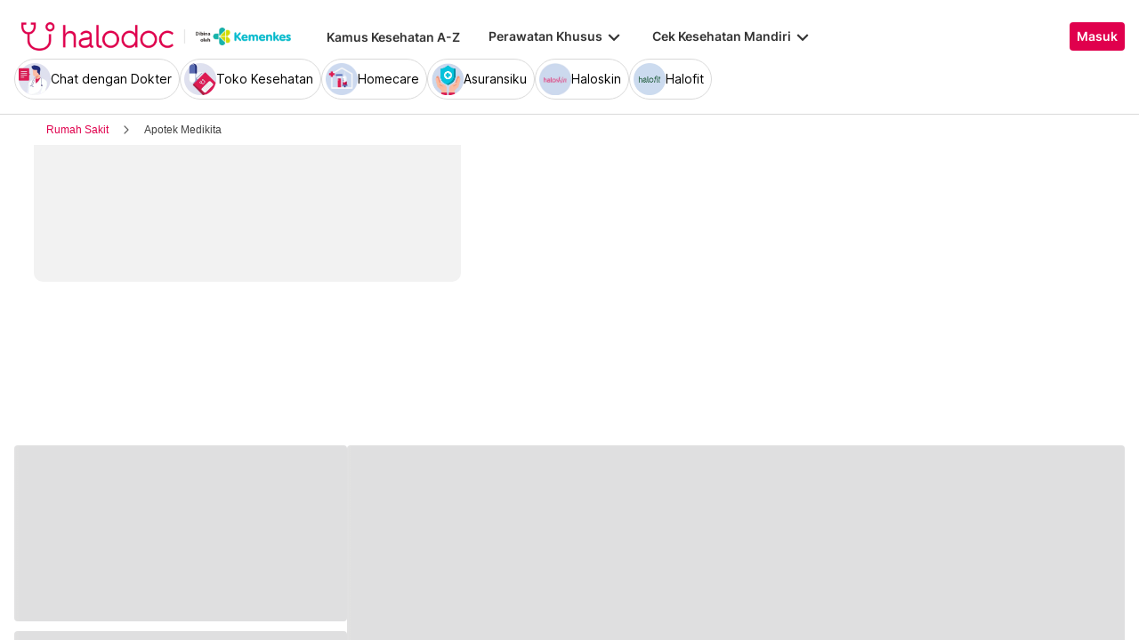

--- FILE ---
content_type: text/html; charset=utf-8
request_url: https://www.halodoc.com/rumah-sakit/nama/apotek-medikita
body_size: 297801
content:
<!DOCTYPE html><!-- adding xmlnsog attribute because prefix is not a standard attribute --><html lang="id" class="h-full" xmlns:og="http://ogp.me/ns#" xmlns:fb="http://ogp.me/ns/fb#"><head>
    <script type="text/javascript" src="/ruxitagentjs_ICA15789NPRTUVXfqrux_10327251022105625.js" data-dtconfig="rid=RID_-1310021028|rpid=1531852873|domain=halodoc.com|reportUrl=/rb_bf03985qjh|app=ea7c4b59f27d43eb|owasp=1|featureHash=ICA15789NPRTUVXfqrux|rdnt=1|uxrgce=1|cuc=rwlrur9l|mel=100000|expw=1|dpvc=1|lastModification=1766569710474|postfix=rwlrur9l|tp=500,50,0|srbbv=2|agentUri=/ruxitagentjs_ICA15789NPRTUVXfqrux_10327251022105625.js" data-config='{"revision":1766569710474,"beaconUri":"/rb_bf03985qjh","agentUri":"/ruxitagentjs_ICA15789NPRTUVXfqrux_10327251022105625.js","environmentId":"rwlrur9l","modules":"ICA15789NPRTUVXfqrux"}' data-envconfig='{"tracestateKeyPrefix":"f1b1b2a0-bdac1e1c"}' data-appconfig='{"app":"ea7c4b59f27d43eb"}'></script><script nonce="UmHDAxBuR7bxAsqyF9lJlk00HMxaz9vz" type="text/javascript" src="https://js-cdn.dynatrace.com/jstag/17f2114f5d1/bf03985qjh/e28137e9070184e7_complete.js" crossorigin="anonymous"></script>
    <meta charset="utf-8">
    <title>Halodoc</title>
    <base href="/">
    <meta name="viewport" content="width=device-width, initial-scale=1, maximum-scale=1.0, minimum-scale=1.0, user-scalable=no">
    <meta name="author" content="Halodoc">
    <meta name="keywords" content="Halodoc - Beli Obat, Tanya Dokter, Cek Lab Terpercaya">
    <meta name="description" content="Halodoc merupakan aplikasi kesehatan yang memberikan solusi kesehatan lengkap dan terpercaya untuk memenuhi kebutuhan kesehatan kamu dan keluarga.">
    <meta property="og:site_name" content="halodoc">
    <meta property="og:type" content="website">
    <meta property="og:url" content="https://halodoc.com/">
    <meta property="og:title" content="Halodoc - Beli Obat, Tanya Dokter, Cek Lab Terpercaya">
    <meta name="apple-mobile-web-app-capable" content="true">
    <meta name="apple-mobile-web-app-status-bar-style" content="black">
    <meta name="apple-mobile-web-app-title" content="Halodoc - Beli Obat, Tanya Dokter, Cek Lab Terpercaya">

    <meta property="og:description" content="Halodoc merupakan aplikasi kesehatan yang memberikan solusi kesehatan lengkap dan terpercaya untuk memenuhi kebutuhan kesehatan kamu dan keluarga.">
    <meta property="og:image" content="assets/img/meta-tags.jpg">

    <!-- google-site-verification is for production, please comment if you're in development mode -->
    <meta name="google-site-verification" content="z5cPcFZkUWoJcfArOG_8lH5NF0jZpGB6aUGr2rxf_3w">
    <!-- google-adsense-account meta is required for adsense site verification  -->
    <meta name="google-adsense-account" content="ca-pub-2370450977174429">

    <!-- Announce DNS queries & TLS connection ASAP - START  -->
    <link rel="dns-prefetch" href="https://stats.g.doubleclick.net/">
    <link rel="preconnect" href="https://stats.g.doubleclick.net/" crossorigin="">

    <link rel="dns-prefetch" href="https://www.google-analytics.com/">
    <link rel="preconnect" href="https://www.google-analytics.com/" crossorigin="">

    <link rel="dns-prefetch" href="https://www.gstatic.com/">
    <link rel="preconnect" href="https://www.gstatic.com/" crossorigin="">

    <link rel="dns-prefetch" href="https://halodoc-sumba.s3-ap-southeast-1.amazonaws.com/">
    <link rel="preconnect" href="https://halodoc-sumba.s3-ap-southeast-1.amazonaws.com/" crossorigin="">

    <link rel="dns-prefetch" href="https://d1bpj0tv6vfxyp.cloudfront.net/">
    <link rel="preconnect" href="https://d1bpj0tv6vfxyp.cloudfront.net/" crossorigin="">

    <link rel="dns-prefetch" href="https://d1e8la4lqf1h28.cloudfront.net/">
    <link rel="preconnect" href="https://d1e8la4lqf1h28.cloudfront.net/" crossorigin="">

    <link rel="dns-prefetch" href="https://d1vbn70lmn1nqe.cloudfront.net/">
    <link rel="preconnect" href="https://d1vbn70lmn1nqe.cloudfront.net/" crossorigin="">

    <link rel="dns-prefetch" href="https://d2qjkwm11akmwu.cloudfront.net/">
    <link rel="preconnect" href="https://d2qjkwm11akmwu.cloudfront.net/" crossorigin="">

    <link rel="dns-prefetch" href="https://d1ojs48v3n42tp.cloudfront.net/">
    <link rel="preconnect" href="https://d1ojs48v3n42tp.cloudfront.net/" crossorigin="">

    <link rel="dns-prefetch" href="https://d324bm9stwnv8c.cloudfront.net/">
    <link rel="preconnect" href="https://d324bm9stwnv8c.cloudfront.net/" crossorigin="">

    <link rel="dns-prefetch" href="https://snap.licdn.com/">
    <link rel="preconnect" href="https://snap.licdn.com/" crossorigin="">

    <link rel="dns-prefetch" href="https://js.appboycdn.com/">
    <link rel="preconnect" href="https://js.appboycdn.com/" crossorigin="">

    <link rel="dns-prefetch" href="https://cdn.amplitude.com/">
    <link rel="preconnect" href="https://cdn.amplitude.com/" crossorigin="">

    <link rel="dns-prefetch" href="https://use.fontawesome.com/">
    <link rel="preconnect" href="https://use.fontawesome.com/" crossorigin="">

    <link rel="dns-prefetch" href="https://9669236.fls.doubleclick.net/">
    <link rel="preconnect" href="https://9669236.fls.doubleclick.net/" crossorigin="">

    <link rel="dns-prefetch" href="https://www.googleadservices.com/">
    <link rel="preconnect" href="https://www.googleadservices.com/" crossorigin="">

    <!-- Announce DNS queries & TLS connection ASAP - END  -->

    <!-- Preload only CRITICAL resources START -->
    <link rel="preload" as="font" type="font/woff2" href="/hd-assets/fonts/Inter/Inter_400.woff2" crossorigin="">
    <link rel="preload" as="font" type="font/woff2" href="/hd-assets/fonts/Inter/Inter_500.woff2" crossorigin="">
    <link rel="preload" as="font" type="font/woff2" href="/hd-assets/fonts/Inter/Inter_600.woff2" crossorigin="">
    <link rel="preload" as="image" href="assets/img/hospital/path.webp">
    <link rel="preload" as="image" href="assets/img/hospital/path.png">
    <link rel="preload" as="image" href="assets/header-footer/halodoc-logo.webp">
    <link rel="preload" as="image" href="assets/header-footer/halodoc-logo.png">
    <link rel="preload" as="image" href="assets/img/halodoc-logo-header.webp">
    <link rel="preload" as="image" href="assets/img/halodoc-logo-desktop.webp">
    <link rel="preload" as="image" href="assets/img/halodoc-logo-mobile.webp">
    <!-- Preload only CRITICAL resources END -->

    <!-- Inline CSS (fonts) -->
    <!-- https://fonts.googleapis.com/css2?family=Inter:wght@400;700&display=swap -->
    <!-- Also, removed Roboto font -->
    <style>
      @font-face {
        font-family: Inter;
        font-style: normal;
        font-weight: 400;
        font-display: swap;
        src:
          local('Inter'),
          url(/hd-assets/fonts/Inter/Inter_400.woff2) format('woff2');
        unicode-range:
          U+0000-00FF, U+0131, U+0152-0153, U+02BB-02BC, U+02C6, U+02DA, U+02DC, U+2000-206F, U+2074, U+20AC, U+2122,
          U+2191, U+2193, U+2212, U+2215, U+FEFF, U+FFFD;
      }

      @font-face {
        font-family: Inter;
        font-style: normal;
        font-weight: 600;
        font-display: swap;
        src:
          local('Inter'),
          url(/hd-assets/fonts/Inter/Inter_600.woff2) format('woff2');
        unicode-range:
          U+0000-00FF, U+0131, U+0152-0153, U+02BB-02BC, U+02C6, U+02DA, U+02DC, U+2000-206F, U+2074, U+20AC, U+2122,
          U+2191, U+2193, U+2212, U+2215, U+FEFF, U+FFFD;
      }
    </style>

    <link rel="icon" type="image/x-icon" href="assets/img/fav.png">
    <link rel="manifest" href="manifest.webmanifest">

    <!-- Inline CSS (material fonts)-->
    <!-- https://fonts.googleapis.com/icon?family=Material+Icons -->
    <style type="text/css">
      @font-face {
        font-family: 'Material Icons';
        font-style: normal;
        font-weight: 400;
        src: url(assets/fonts/Material_icon_font.woff) format('woff');
        font-display: swap;
      }

      .material-icons {
        font-family: 'Material Icons', sans-serif;
        font-weight: 400;
        font-style: normal;
        font-size: 24px;
        line-height: 1;
        letter-spacing: normal;
        text-transform: none;
        display: inline-block;
        white-space: nowrap;
        word-wrap: normal;
        direction: ltr;
        font-feature-settings: 'liga';
      }
    </style>

    <meta name="theme-color" content="#1976d2">
    <style>
      .ball-loader {
        width: 59px;
        height: 16px;
        padding-top: 24px;
        position: absolute;
        left: 50%;
        transform: translateX(-50%);
      }

      .ball-loader-ball {
        will-change: transform;
        height: 16px;
        width: 16px;
        border-radius: 50%;
        background-color: #e0004d;
        position: absolute;
        -webkit-animation: grow 1s ease-in-out infinite alternate;
        -moz-animation: grow 1s ease-in-out infinite alternate;
        -o-animation: grow 1s ease-in-out infinite alternate;
        animation: grow 1s ease-in-out infinite alternate;
      }

      .ball-loader-ball.ball1 {
        left: 0;
        transform-origin: 100% 50%;
      }

      .ball-loader-ball.ball2 {
        left: 50%;
        transform: translateX(-50%) scale(1);
        animation-delay: 0.33s;
      }

      .ball-loader-ball.ball3 {
        right: 0;
        animation-delay: 0.66s;
      }

      @-webkit-keyframes grow {
        0% {
          opacity: 1;
        }

        100% {
          opacity: 0;
          transform: translateX(-50%) scale(0);
        }
      }

      @-moz-keyframes grow {
        0% {
          opacity: 1;
        }

        100% {
          opacity: 0;
          transform: translateX(-50%) scale(0);
        }
      }

      @-o-keyframes grow {
        0% {
          opacity: 1;
        }

        100% {
          opacity: 0;
          transform: translateX(-50%) scale(0);
        }
      }

      @keyframes grow {
        0% {
          opacity: 1;
        }

        100% {
          opacity: 0;
          transform: translateX(-50%) scale(0);
        }
      }
    </style>
  <link rel="stylesheet" href="/resources/styles-BVPLKGZE.css"><style ng-app-id="halodoc">@keyframes _ngcontent-halodoc-c3334726759_ghost-lines{0%{background-position:-100px}40%{background-position:40vw}to{background-position:60vw}}@keyframes _ngcontent-halodoc-c3334726759_ghost-avatar{0%{background-position:-32px}40%,to{background-position:208px}}.upgrade-banner-hack[_ngcontent-halodoc-c3334726759]{margin-top:75px}@media (max-width: 767px){.upgrade-banner-hack[_ngcontent-halodoc-c3334726759]{margin-top:110px}}.page-header[_ngcontent-halodoc-c3334726759]{flex:0 0 auto;background:#fff;position:relative;width:100%;z-index:14;-webkit-transition:-webkit-transform .3s ease;transition:transform .3s ease,-webkit-transform .3s ease}@media (min-width: 992px){.page-header.non-sso-insurance[_ngcontent-halodoc-c3334726759]{background:#f6f8fc}}.hide-header[_ngcontent-halodoc-c3334726759]{-webkit-transform:translateY(-100%);transform:translateY(-100%)}.page-content[_ngcontent-halodoc-c3334726759]{flex:1 1 auto;position:relative;background:#fff;overflow-y:auto;padding-top:75px;-webkit-overflow-scrolling:touch}.page-footer[_ngcontent-halodoc-c3334726759]{flex:0 0 auto}.flex-1[_ngcontent-halodoc-c3334726759]{flex:1 0 0%}.mt-5[_ngcontent-halodoc-c3334726759]{margin-top:5rem}.container-gray[_ngcontent-halodoc-c3334726759]{background-color:#f9f9f9}.pd-cart-displayed[_ngcontent-halodoc-c3334726759]{margin-bottom:73px}.invisible[_ngcontent-halodoc-c3334726759]{visibility:hidden}.ghost[_ngcontent-halodoc-c3334726759]   .footer-placeholder__top__left__services[_ngcontent-halodoc-c3334726759], .ghost[_ngcontent-halodoc-c3334726759]   .footer-placeholder__top__left__banner[_ngcontent-halodoc-c3334726759]{background-color:#e4e4e5;color:#e5e5e5;border-radius:4px;height:198px;width:100%;text-indent:-9999px;white-space:nowrap;overflow:hidden;line-height:normal;margin-block-end:5px;display:inline-block;border:none;cursor:initial!important;outline:none;pointer-events:none!important;background-image:linear-gradient(90deg,#dddddda4,#ecebebf1,#dddddda4 80px);background-size:80vw;animation:_ngcontent-halodoc-c3334726759_ghost-lines 1s infinite linear}.ghost[_ngcontent-halodoc-c3334726759]   .footer-placeholder__top__right[_ngcontent-halodoc-c3334726759]{background-color:#e4e4e5;color:#e5e5e5;border-radius:4px;height:396px;width:100%;text-indent:-9999px;white-space:nowrap;overflow:hidden;line-height:normal;margin-block-end:5px;display:inline-block;border:none;cursor:initial!important;outline:none;pointer-events:none!important;background-image:linear-gradient(90deg,#dddddda4,#ecebebf1,#dddddda4 80px);background-size:80vw;animation:_ngcontent-halodoc-c3334726759_ghost-lines 1s infinite linear}.ghost[_ngcontent-halodoc-c3334726759]   .footer-placeholder__bottom[_ngcontent-halodoc-c3334726759]{background-color:#e4e4e5;color:#e5e5e5;border-radius:4px;height:166px;width:100%;text-indent:-9999px;white-space:nowrap;overflow:hidden;line-height:normal;margin-block-end:5px;display:inline-block;border:none;cursor:initial!important;outline:none;pointer-events:none!important;background-image:linear-gradient(90deg,#dddddda4,#ecebebf1,#dddddda4 80px);background-size:80vw;animation:_ngcontent-halodoc-c3334726759_ghost-lines 1s infinite linear}
/*# sourceMappingURL=/resources/app.component-ZWKLBZFR.css.map */</style><style ng-app-id="halodoc">.service-bar[_ngcontent-halodoc-c3937414431]{-ms-overflow-style:none;scrollbar-width:none;max-height:80px;opacity:1;overflow:hidden;pointer-events:auto;transform:scaleY(1);transform-origin:top;will-change:transform,opacity;transition:transform .3s cubic-bezier(.4,0,.2,1),opacity .3s cubic-bezier(.4,0,.2,1)}.service-bar[_ngcontent-halodoc-c3937414431]::-webkit-scrollbar{display:none}.service-bar--hidden[_ngcontent-halodoc-c3937414431]{max-height:0;transform:scaleY(0);opacity:0;pointer-events:none}
/*# sourceMappingURL=/resources/header.component-CMTMCYH6.css.map */</style><style ng-app-id="halodoc">@keyframes _ngcontent-halodoc-c3937414431_ghost-lines{0%{background-position:-100px}40%{background-position:40vw}to{background-position:60vw}}@keyframes _ngcontent-halodoc-c3937414431_ghost-avatar{0%{background-position:-32px}40%,to{background-position:208px}}.ghost.service-bar[_ngcontent-halodoc-c3937414431]   hd-base-image-mapper[_ngcontent-halodoc-c3937414431]{background-color:#e4e4e5;color:#e5e5e5;border-radius:50%;height:36px;width:36px;text-indent:-9999px;white-space:nowrap;overflow:hidden;line-height:normal;margin-block-end:0px;display:block;border:none;cursor:initial!important;outline:none;pointer-events:none!important;background-image:linear-gradient(90deg,#dddddda4,#ecebebf1,#dddddda4 80px);background-size:80vw;animation:_ngcontent-halodoc-c3937414431_ghost-lines 1s infinite linear}@media (max-width: 767px){.ghost.service-bar[_ngcontent-halodoc-c3937414431]   hd-base-image-mapper[_ngcontent-halodoc-c3937414431]{background-color:#e4e4e5;color:#e5e5e5;border-radius:50%;height:28px;width:28px;text-indent:-9999px;white-space:nowrap;overflow:hidden;line-height:normal;margin-block-end:0px;display:block;border:none;cursor:initial!important;outline:none;pointer-events:none!important;background-image:linear-gradient(90deg,#dddddda4,#ecebebf1,#dddddda4 80px);background-size:80vw;animation:_ngcontent-halodoc-c3937414431_ghost-lines 1s infinite linear}}.ghost.service-bar[_ngcontent-halodoc-c3937414431]   p[_ngcontent-halodoc-c3937414431]{background-color:#e4e4e5;color:#e5e5e5;border-radius:8px;height:30px;width:120px;text-indent:-9999px;white-space:nowrap;overflow:hidden;line-height:normal;margin-block-end:0px;display:block;border:none;cursor:initial!important;outline:none;pointer-events:none!important;background-image:linear-gradient(90deg,#dddddda4,#ecebebf1,#dddddda4 80px);background-size:80vw;animation:_ngcontent-halodoc-c3937414431_ghost-lines 1s infinite linear}
/*# sourceMappingURL=/resources/ghost.component-VED3NDBF.css.map */</style><style ng-app-id="halodoc">.breadcrumb{margin-bottom:0;padding:0;display:unset;flex-wrap:unset;list-style:unset;border-radius:unset}@media (min-width: 768px){  .breadcrumb{padding:8px 40px}}
/*# sourceMappingURL=/resources/hd-breadcrumb.component-OACJTAZA.css.map */</style><style ng-app-id="halodoc">.hd-base-image-mapper[_ngcontent-halodoc-c3638137156]{display:flex;align-items:center;justify-content:center;min-width:20px;min-height:20px;width:inherit;height:inherit}.hd-base-image-mapper[_ngcontent-halodoc-c3638137156]   .center[_ngcontent-halodoc-c3638137156], .hd-base-image-mapper[_ngcontent-halodoc-c3638137156]   .hd-base-image-mapper__placeholder-wrapper[_ngcontent-halodoc-c3638137156], .hd-base-image-mapper[_ngcontent-halodoc-c3638137156]   .hd-base-image-mapper__placeholder[_ngcontent-halodoc-c3638137156]{display:flex;align-items:center;justify-content:center}.hd-base-image-mapper[_ngcontent-halodoc-c3638137156]   .d-none[_ngcontent-halodoc-c3638137156]{display:none}.hd-base-image-mapper--placeholder-bg[_ngcontent-halodoc-c3638137156]{background:#f2f2f2}.hd-base-image-mapper__img[_ngcontent-halodoc-c3638137156]{width:inherit;border-radius:inherit;height:inherit}.hd-base-image-mapper__img--circle[_ngcontent-halodoc-c3638137156]{object-fit:cover;border-radius:50%}.hd-base-image-mapper__placeholder[_ngcontent-halodoc-c3638137156]{background:#f2f2f2}.hd-base-image-mapper__placeholder--circle[_ngcontent-halodoc-c3638137156]{width:60px;height:60px;border-radius:50%}.hd-base-image-mapper__placeholder-wrapper[_ngcontent-halodoc-c3638137156]{width:35px;height:35px;background:#999;border-radius:50%}.hd-base-image-mapper__placeholder-img[_ngcontent-halodoc-c3638137156]{width:20px;height:auto}.hd-base-image-mapper__placeholder-img--doctor[_ngcontent-halodoc-c3638137156]{width:100%}.hd-base-image-mapper__container[_ngcontent-halodoc-c3638137156]{display:grid;grid-template-columns:1fr 1fr;grid-template-rows:1fr;overflow:hidden;height:inherit;width:inherit;place-items:center}.hd-base-image-mapper__default-img[_ngcontent-halodoc-c3638137156]{grid-column-start:1;grid-column-end:3;grid-row-start:1;width:100%;height:auto}.hd-base-image-mapper__picture-elem[_ngcontent-halodoc-c3638137156]{grid-column-start:1;grid-column-end:3;grid-row-start:1;width:inherit;border-radius:inherit;height:inherit}</style><style ng-app-id="halodoc">mat-icon,mat-icon.mat-primary,mat-icon.mat-accent,mat-icon.mat-warn{color:var(--mat-icon-color, inherit)}.mat-icon{-webkit-user-select:none;user-select:none;background-repeat:no-repeat;display:inline-block;fill:currentColor;height:24px;width:24px;overflow:hidden}.mat-icon.mat-icon-inline{font-size:inherit;height:inherit;line-height:inherit;width:inherit}.mat-icon.mat-ligature-font[fontIcon]::before{content:attr(fontIcon)}[dir=rtl] .mat-icon-rtl-mirror{transform:scale(-1, 1)}.mat-form-field:not(.mat-form-field-appearance-legacy) .mat-form-field-prefix .mat-icon,.mat-form-field:not(.mat-form-field-appearance-legacy) .mat-form-field-suffix .mat-icon{display:block}.mat-form-field:not(.mat-form-field-appearance-legacy) .mat-form-field-prefix .mat-icon-button .mat-icon,.mat-form-field:not(.mat-form-field-appearance-legacy) .mat-form-field-suffix .mat-icon-button .mat-icon{margin:auto}
</style><style ng-app-id="halodoc">.button-container[_ngcontent-halodoc-c2281013013]{font-family:Inter;display:flex;cursor:pointer;min-width:fit-content;border-radius:4px;align-items:center}.button-container[_ngcontent-halodoc-c2281013013]     .mdc-button__label{display:flex;width:100%;align-items:center;gap:.5rem}@media (max-width: 767px){.button-container[_ngcontent-halodoc-c2281013013]     .mdc-button__label{gap:.5rem}}.button-container[_ngcontent-halodoc-c2281013013]     .mdc-button__label>*:only-child{flex:1}.button-container[_ngcontent-halodoc-c2281013013]     .mdc-button__label .button-label{cursor:inherit;letter-spacing:0}.button-container[_ngcontent-halodoc-c2281013013]     .mdc-button__label .button-label:not(:first-child):not(:last-child){flex:1}.button-container[_ngcontent-halodoc-c2281013013]     .mdc-button__label .button-label:first-child:not(:last-child){flex:1;text-align:left}.button-container[_ngcontent-halodoc-c2281013013]   .leading-content[_ngcontent-halodoc-c2281013013]:empty, .button-container[_ngcontent-halodoc-c2281013013]   .trailing-content[_ngcontent-halodoc-c2281013013]:empty{display:none!important}.button-container.s-button[_ngcontent-halodoc-c2281013013]{font-family:Inter;font-weight:600;line-height:115%;font-size:.75rem;height:1.5rem;padding-right:.5rem;padding-left:.5rem}.button-container.s-button[_ngcontent-halodoc-c2281013013]   .leading-content[_ngcontent-halodoc-c2281013013], .button-container.s-button[_ngcontent-halodoc-c2281013013]   .trailing-content[_ngcontent-halodoc-c2281013013]{width:.75rem;height:.75rem;font-size:.75rem}.button-container.s-button[_ngcontent-halodoc-c2281013013]   .leading-content[_ngcontent-halodoc-c2281013013]     .mat-icon, .button-container.s-button[_ngcontent-halodoc-c2281013013]   .trailing-content[_ngcontent-halodoc-c2281013013]     .mat-icon{width:.75rem;height:.75rem}.button-container.s-button[_ngcontent-halodoc-c2281013013]   .leading-content[_ngcontent-halodoc-c2281013013]     .material-icons, .button-container.s-button[_ngcontent-halodoc-c2281013013]   .trailing-content[_ngcontent-halodoc-c2281013013]     .material-icons{font-size:.75rem}@media (max-width: 767px){.button-container.s-button[_ngcontent-halodoc-c2281013013]{font-family:Inter;font-weight:600;line-height:115%;font-size:.75rem;height:1.5rem;padding-right:.5rem;padding-left:.5rem}.button-container.s-button[_ngcontent-halodoc-c2281013013]   .leading-content[_ngcontent-halodoc-c2281013013], .button-container.s-button[_ngcontent-halodoc-c2281013013]   .trailing-content[_ngcontent-halodoc-c2281013013]{width:.75rem;height:.75rem;font-size:.75rem}.button-container.s-button[_ngcontent-halodoc-c2281013013]   .leading-content[_ngcontent-halodoc-c2281013013]     .mat-icon, .button-container.s-button[_ngcontent-halodoc-c2281013013]   .trailing-content[_ngcontent-halodoc-c2281013013]     .mat-icon{width:.75rem;height:.75rem}.button-container.s-button[_ngcontent-halodoc-c2281013013]   .leading-content[_ngcontent-halodoc-c2281013013]     .material-icons, .button-container.s-button[_ngcontent-halodoc-c2281013013]   .trailing-content[_ngcontent-halodoc-c2281013013]     .material-icons{font-size:.75rem}}.button-container.m-button[_ngcontent-halodoc-c2281013013]{font-family:Inter;font-weight:600;line-height:115%;font-size:.875rem;height:2rem;padding-right:.5rem;padding-left:.5rem}.button-container.m-button[_ngcontent-halodoc-c2281013013]   .leading-content[_ngcontent-halodoc-c2281013013], .button-container.m-button[_ngcontent-halodoc-c2281013013]   .trailing-content[_ngcontent-halodoc-c2281013013]{width:1rem;height:1rem;font-size:1rem}.button-container.m-button[_ngcontent-halodoc-c2281013013]   .leading-content[_ngcontent-halodoc-c2281013013]     .mat-icon, .button-container.m-button[_ngcontent-halodoc-c2281013013]   .trailing-content[_ngcontent-halodoc-c2281013013]     .mat-icon{width:1rem;height:1rem}.button-container.m-button[_ngcontent-halodoc-c2281013013]   .leading-content[_ngcontent-halodoc-c2281013013]     .material-icons, .button-container.m-button[_ngcontent-halodoc-c2281013013]   .trailing-content[_ngcontent-halodoc-c2281013013]     .material-icons{font-size:1rem}@media (max-width: 767px){.button-container.m-button[_ngcontent-halodoc-c2281013013]{font-family:Inter;font-weight:600;line-height:115%;font-size:.875rem;height:2rem;padding-right:.5rem;padding-left:.5rem}.button-container.m-button[_ngcontent-halodoc-c2281013013]   .leading-content[_ngcontent-halodoc-c2281013013], .button-container.m-button[_ngcontent-halodoc-c2281013013]   .trailing-content[_ngcontent-halodoc-c2281013013]{width:1rem;height:1rem;font-size:1rem}.button-container.m-button[_ngcontent-halodoc-c2281013013]   .leading-content[_ngcontent-halodoc-c2281013013]     .mat-icon, .button-container.m-button[_ngcontent-halodoc-c2281013013]   .trailing-content[_ngcontent-halodoc-c2281013013]     .mat-icon{width:1rem;height:1rem}.button-container.m-button[_ngcontent-halodoc-c2281013013]   .leading-content[_ngcontent-halodoc-c2281013013]     .material-icons, .button-container.m-button[_ngcontent-halodoc-c2281013013]   .trailing-content[_ngcontent-halodoc-c2281013013]     .material-icons{font-size:1rem}}.button-container.l-button[_ngcontent-halodoc-c2281013013]{font-family:Inter;font-weight:600;line-height:115%;font-size:1rem;height:2.5rem;padding-right:.75rem;padding-left:.75rem}.button-container.l-button[_ngcontent-halodoc-c2281013013]   .leading-content[_ngcontent-halodoc-c2281013013], .button-container.l-button[_ngcontent-halodoc-c2281013013]   .trailing-content[_ngcontent-halodoc-c2281013013]{width:1rem;height:1rem;font-size:1rem}.button-container.l-button[_ngcontent-halodoc-c2281013013]   .leading-content[_ngcontent-halodoc-c2281013013]     .mat-icon, .button-container.l-button[_ngcontent-halodoc-c2281013013]   .trailing-content[_ngcontent-halodoc-c2281013013]     .mat-icon{width:1rem;height:1rem}.button-container.l-button[_ngcontent-halodoc-c2281013013]   .leading-content[_ngcontent-halodoc-c2281013013]     .material-icons, .button-container.l-button[_ngcontent-halodoc-c2281013013]   .trailing-content[_ngcontent-halodoc-c2281013013]     .material-icons{font-size:1rem}@media (max-width: 767px){.button-container.l-button[_ngcontent-halodoc-c2281013013]{font-family:Inter;font-weight:600;line-height:115%;font-size:1rem;height:2.5rem;padding-right:.75rem;padding-left:.75rem}.button-container.l-button[_ngcontent-halodoc-c2281013013]   .leading-content[_ngcontent-halodoc-c2281013013], .button-container.l-button[_ngcontent-halodoc-c2281013013]   .trailing-content[_ngcontent-halodoc-c2281013013]{width:1rem;height:1rem;font-size:1rem}.button-container.l-button[_ngcontent-halodoc-c2281013013]   .leading-content[_ngcontent-halodoc-c2281013013]     .mat-icon, .button-container.l-button[_ngcontent-halodoc-c2281013013]   .trailing-content[_ngcontent-halodoc-c2281013013]     .mat-icon{width:1rem;height:1rem}.button-container.l-button[_ngcontent-halodoc-c2281013013]   .leading-content[_ngcontent-halodoc-c2281013013]     .material-icons, .button-container.l-button[_ngcontent-halodoc-c2281013013]   .trailing-content[_ngcontent-halodoc-c2281013013]     .material-icons{font-size:1rem}}.button-container.xl-button[_ngcontent-halodoc-c2281013013]{font-family:Inter;font-weight:600;line-height:115%;font-size:1rem;height:3rem;padding-right:.75rem;padding-left:.75rem}.button-container.xl-button[_ngcontent-halodoc-c2281013013]     .mdc-button__label{gap:.75rem}.button-container.xl-button[_ngcontent-halodoc-c2281013013]   .leading-content[_ngcontent-halodoc-c2281013013], .button-container.xl-button[_ngcontent-halodoc-c2281013013]   .trailing-content[_ngcontent-halodoc-c2281013013]{width:1.25rem;height:1.25rem;font-size:1.25rem}.button-container.xl-button[_ngcontent-halodoc-c2281013013]   .leading-content[_ngcontent-halodoc-c2281013013]     .mat-icon, .button-container.xl-button[_ngcontent-halodoc-c2281013013]   .trailing-content[_ngcontent-halodoc-c2281013013]     .mat-icon{width:1.25rem;height:1.25rem}.button-container.xl-button[_ngcontent-halodoc-c2281013013]   .leading-content[_ngcontent-halodoc-c2281013013]     .material-icons, .button-container.xl-button[_ngcontent-halodoc-c2281013013]   .trailing-content[_ngcontent-halodoc-c2281013013]     .material-icons{font-size:1.25rem}@media (max-width: 767px){.button-container.xl-button[_ngcontent-halodoc-c2281013013]{font-family:Inter;font-weight:600;line-height:115%;font-size:1rem;height:3rem;padding-right:.75rem;padding-left:.75rem}.button-container.xl-button[_ngcontent-halodoc-c2281013013]     .mdc-button__label{gap:.75rem}.button-container.xl-button[_ngcontent-halodoc-c2281013013]   .leading-content[_ngcontent-halodoc-c2281013013], .button-container.xl-button[_ngcontent-halodoc-c2281013013]   .trailing-content[_ngcontent-halodoc-c2281013013]{width:1.25rem;height:1.25rem;font-size:1.25rem}.button-container.xl-button[_ngcontent-halodoc-c2281013013]   .leading-content[_ngcontent-halodoc-c2281013013]     .mat-icon, .button-container.xl-button[_ngcontent-halodoc-c2281013013]   .trailing-content[_ngcontent-halodoc-c2281013013]     .mat-icon{width:1.25rem;height:1.25rem}.button-container.xl-button[_ngcontent-halodoc-c2281013013]   .leading-content[_ngcontent-halodoc-c2281013013]     .material-icons, .button-container.xl-button[_ngcontent-halodoc-c2281013013]   .trailing-content[_ngcontent-halodoc-c2281013013]     .material-icons{font-size:1.25rem}}.button-container.primary[_ngcontent-halodoc-c2281013013]{background-color:#e0004d;color:#fff}.button-container.primary[_ngcontent-halodoc-c2281013013]:hover{background-color:#b3003e;box-shadow:0 2px 4px #0c0c0c1a}.button-container.primary[_ngcontent-halodoc-c2281013013]:active{box-shadow:none}.button-container.primary.disabled[_ngcontent-halodoc-c2281013013]{background-color:#e6e6e6;box-shadow:none}.button-container.primary[_ngcontent-halodoc-c2281013013]     .mat-ripple-element{background-color:#86002e}.button-container.secondary[_ngcontent-halodoc-c2281013013]{border:1px solid #e0004d;color:#e0004d}.button-container.secondary[_ngcontent-halodoc-c2281013013]:hover{border:1px solid #b3003e;color:#b3003e;box-shadow:0 2px 4px #0c0c0c1a}.button-container.secondary[_ngcontent-halodoc-c2281013013]:active:not(.disabled){border:1px solid #86002e!important;color:#86002e!important;box-shadow:none}.button-container.secondary.disabled[_ngcontent-halodoc-c2281013013]{background-color:initial;border:1px solid #e6e6e6;color:#999;box-shadow:none}.button-container.secondary[_ngcontent-halodoc-c2281013013]     .mat-ripple-element{background-color:#fce6ed}.button-container.plain[_ngcontent-halodoc-c2281013013]{background-color:transparent;color:#e0004d}.button-container.plain[_ngcontent-halodoc-c2281013013]:hover{color:#b3003e}.button-container.plain[_ngcontent-halodoc-c2281013013]:active:not(.disabled){color:#86002e!important}.button-container.plain.disabled[_ngcontent-halodoc-c2281013013]{background-color:initial;color:#999}.button-container.plain[_ngcontent-halodoc-c2281013013]     .mat-ripple-element{background-color:#fce6ed}.button-container.plain[_ngcontent-halodoc-c2281013013]     .mat-mdc-button-persistent-ripple:before{background:none}.button-container.disabled[_ngcontent-halodoc-c2281013013]{cursor:not-allowed;color:#999}.button-container.disabled[_ngcontent-halodoc-c2281013013]     .mat-mdc-button-persistent-ripple.mdc-button__ripple{display:none}.button-container.mat-mdc-button[disabled][_ngcontent-halodoc-c2281013013], .button-container.mat-mdc-unelevated-button[disabled][_ngcontent-halodoc-c2281013013], .button-container.mat-mdc-raised-button[disabled][_ngcontent-halodoc-c2281013013], .button-container.mat-mdc-outlined-button[disabled][_ngcontent-halodoc-c2281013013]{pointer-events:all}</style><style ng-app-id="halodoc">.mat-mdc-button-base{text-decoration:none}.mat-mdc-button-base .mat-icon{min-height:fit-content;flex-shrink:0}.mdc-button{-webkit-user-select:none;user-select:none;position:relative;display:inline-flex;align-items:center;justify-content:center;box-sizing:border-box;min-width:64px;border:none;outline:none;line-height:inherit;-webkit-appearance:none;overflow:visible;vertical-align:middle;background:rgba(0,0,0,0);padding:0 8px}.mdc-button::-moz-focus-inner{padding:0;border:0}.mdc-button:active{outline:none}.mdc-button:hover{cursor:pointer}.mdc-button:disabled{cursor:default;pointer-events:none}.mdc-button[hidden]{display:none}.mdc-button .mdc-button__label{position:relative}.mat-mdc-button{padding:0 var(--mat-button-text-horizontal-padding, 12px);height:var(--mat-button-text-container-height, 40px);font-family:var(--mat-button-text-label-text-font, var(--mat-sys-label-large-font));font-size:var(--mat-button-text-label-text-size, var(--mat-sys-label-large-size));letter-spacing:var(--mat-button-text-label-text-tracking, var(--mat-sys-label-large-tracking));text-transform:var(--mat-button-text-label-text-transform);font-weight:var(--mat-button-text-label-text-weight, var(--mat-sys-label-large-weight))}.mat-mdc-button,.mat-mdc-button .mdc-button__ripple{border-radius:var(--mat-button-text-container-shape, var(--mat-sys-corner-full))}.mat-mdc-button:not(:disabled){color:var(--mat-button-text-label-text-color, var(--mat-sys-primary))}.mat-mdc-button[disabled],.mat-mdc-button.mat-mdc-button-disabled{cursor:default;pointer-events:none;color:var(--mat-button-text-disabled-label-text-color, color-mix(in srgb, var(--mat-sys-on-surface) 38%, transparent))}.mat-mdc-button.mat-mdc-button-disabled-interactive{pointer-events:auto}.mat-mdc-button:has(.material-icons,mat-icon,[matButtonIcon]){padding:0 var(--mat-button-text-with-icon-horizontal-padding, 16px)}.mat-mdc-button>.mat-icon{margin-right:var(--mat-button-text-icon-spacing, 8px);margin-left:var(--mat-button-text-icon-offset, -4px)}[dir=rtl] .mat-mdc-button>.mat-icon{margin-right:var(--mat-button-text-icon-offset, -4px);margin-left:var(--mat-button-text-icon-spacing, 8px)}.mat-mdc-button .mdc-button__label+.mat-icon{margin-right:var(--mat-button-text-icon-offset, -4px);margin-left:var(--mat-button-text-icon-spacing, 8px)}[dir=rtl] .mat-mdc-button .mdc-button__label+.mat-icon{margin-right:var(--mat-button-text-icon-spacing, 8px);margin-left:var(--mat-button-text-icon-offset, -4px)}.mat-mdc-button .mat-ripple-element{background-color:var(--mat-button-text-ripple-color, color-mix(in srgb, var(--mat-sys-primary) calc(var(--mat-sys-pressed-state-layer-opacity) * 100%), transparent))}.mat-mdc-button .mat-mdc-button-persistent-ripple::before{background-color:var(--mat-button-text-state-layer-color, var(--mat-sys-primary))}.mat-mdc-button.mat-mdc-button-disabled .mat-mdc-button-persistent-ripple::before{background-color:var(--mat-button-text-disabled-state-layer-color, var(--mat-sys-on-surface-variant))}.mat-mdc-button:hover>.mat-mdc-button-persistent-ripple::before{opacity:var(--mat-button-text-hover-state-layer-opacity, var(--mat-sys-hover-state-layer-opacity))}.mat-mdc-button.cdk-program-focused>.mat-mdc-button-persistent-ripple::before,.mat-mdc-button.cdk-keyboard-focused>.mat-mdc-button-persistent-ripple::before,.mat-mdc-button.mat-mdc-button-disabled-interactive:focus>.mat-mdc-button-persistent-ripple::before{opacity:var(--mat-button-text-focus-state-layer-opacity, var(--mat-sys-focus-state-layer-opacity))}.mat-mdc-button:active>.mat-mdc-button-persistent-ripple::before{opacity:var(--mat-button-text-pressed-state-layer-opacity, var(--mat-sys-pressed-state-layer-opacity))}.mat-mdc-button .mat-mdc-button-touch-target{position:absolute;top:50%;height:var(--mat-button-text-touch-target-size, 48px);display:var(--mat-button-text-touch-target-display, block);left:0;right:0;transform:translateY(-50%)}.mat-mdc-unelevated-button{transition:box-shadow 280ms cubic-bezier(0.4, 0, 0.2, 1);height:var(--mat-button-filled-container-height, 40px);font-family:var(--mat-button-filled-label-text-font, var(--mat-sys-label-large-font));font-size:var(--mat-button-filled-label-text-size, var(--mat-sys-label-large-size));letter-spacing:var(--mat-button-filled-label-text-tracking, var(--mat-sys-label-large-tracking));text-transform:var(--mat-button-filled-label-text-transform);font-weight:var(--mat-button-filled-label-text-weight, var(--mat-sys-label-large-weight));padding:0 var(--mat-button-filled-horizontal-padding, 24px)}.mat-mdc-unelevated-button>.mat-icon{margin-right:var(--mat-button-filled-icon-spacing, 8px);margin-left:var(--mat-button-filled-icon-offset, -8px)}[dir=rtl] .mat-mdc-unelevated-button>.mat-icon{margin-right:var(--mat-button-filled-icon-offset, -8px);margin-left:var(--mat-button-filled-icon-spacing, 8px)}.mat-mdc-unelevated-button .mdc-button__label+.mat-icon{margin-right:var(--mat-button-filled-icon-offset, -8px);margin-left:var(--mat-button-filled-icon-spacing, 8px)}[dir=rtl] .mat-mdc-unelevated-button .mdc-button__label+.mat-icon{margin-right:var(--mat-button-filled-icon-spacing, 8px);margin-left:var(--mat-button-filled-icon-offset, -8px)}.mat-mdc-unelevated-button .mat-ripple-element{background-color:var(--mat-button-filled-ripple-color, color-mix(in srgb, var(--mat-sys-on-primary) calc(var(--mat-sys-pressed-state-layer-opacity) * 100%), transparent))}.mat-mdc-unelevated-button .mat-mdc-button-persistent-ripple::before{background-color:var(--mat-button-filled-state-layer-color, var(--mat-sys-on-primary))}.mat-mdc-unelevated-button.mat-mdc-button-disabled .mat-mdc-button-persistent-ripple::before{background-color:var(--mat-button-filled-disabled-state-layer-color, var(--mat-sys-on-surface-variant))}.mat-mdc-unelevated-button:hover>.mat-mdc-button-persistent-ripple::before{opacity:var(--mat-button-filled-hover-state-layer-opacity, var(--mat-sys-hover-state-layer-opacity))}.mat-mdc-unelevated-button.cdk-program-focused>.mat-mdc-button-persistent-ripple::before,.mat-mdc-unelevated-button.cdk-keyboard-focused>.mat-mdc-button-persistent-ripple::before,.mat-mdc-unelevated-button.mat-mdc-button-disabled-interactive:focus>.mat-mdc-button-persistent-ripple::before{opacity:var(--mat-button-filled-focus-state-layer-opacity, var(--mat-sys-focus-state-layer-opacity))}.mat-mdc-unelevated-button:active>.mat-mdc-button-persistent-ripple::before{opacity:var(--mat-button-filled-pressed-state-layer-opacity, var(--mat-sys-pressed-state-layer-opacity))}.mat-mdc-unelevated-button .mat-mdc-button-touch-target{position:absolute;top:50%;height:var(--mat-button-filled-touch-target-size, 48px);display:var(--mat-button-filled-touch-target-display, block);left:0;right:0;transform:translateY(-50%)}.mat-mdc-unelevated-button:not(:disabled){color:var(--mat-button-filled-label-text-color, var(--mat-sys-on-primary));background-color:var(--mat-button-filled-container-color, var(--mat-sys-primary))}.mat-mdc-unelevated-button,.mat-mdc-unelevated-button .mdc-button__ripple{border-radius:var(--mat-button-filled-container-shape, var(--mat-sys-corner-full))}.mat-mdc-unelevated-button[disabled],.mat-mdc-unelevated-button.mat-mdc-button-disabled{cursor:default;pointer-events:none;color:var(--mat-button-filled-disabled-label-text-color, color-mix(in srgb, var(--mat-sys-on-surface) 38%, transparent));background-color:var(--mat-button-filled-disabled-container-color, color-mix(in srgb, var(--mat-sys-on-surface) 12%, transparent))}.mat-mdc-unelevated-button.mat-mdc-button-disabled-interactive{pointer-events:auto}.mat-mdc-raised-button{transition:box-shadow 280ms cubic-bezier(0.4, 0, 0.2, 1);box-shadow:var(--mat-button-protected-container-elevation-shadow, var(--mat-sys-level1));height:var(--mat-button-protected-container-height, 40px);font-family:var(--mat-button-protected-label-text-font, var(--mat-sys-label-large-font));font-size:var(--mat-button-protected-label-text-size, var(--mat-sys-label-large-size));letter-spacing:var(--mat-button-protected-label-text-tracking, var(--mat-sys-label-large-tracking));text-transform:var(--mat-button-protected-label-text-transform);font-weight:var(--mat-button-protected-label-text-weight, var(--mat-sys-label-large-weight));padding:0 var(--mat-button-protected-horizontal-padding, 24px)}.mat-mdc-raised-button>.mat-icon{margin-right:var(--mat-button-protected-icon-spacing, 8px);margin-left:var(--mat-button-protected-icon-offset, -8px)}[dir=rtl] .mat-mdc-raised-button>.mat-icon{margin-right:var(--mat-button-protected-icon-offset, -8px);margin-left:var(--mat-button-protected-icon-spacing, 8px)}.mat-mdc-raised-button .mdc-button__label+.mat-icon{margin-right:var(--mat-button-protected-icon-offset, -8px);margin-left:var(--mat-button-protected-icon-spacing, 8px)}[dir=rtl] .mat-mdc-raised-button .mdc-button__label+.mat-icon{margin-right:var(--mat-button-protected-icon-spacing, 8px);margin-left:var(--mat-button-protected-icon-offset, -8px)}.mat-mdc-raised-button .mat-ripple-element{background-color:var(--mat-button-protected-ripple-color, color-mix(in srgb, var(--mat-sys-primary) calc(var(--mat-sys-pressed-state-layer-opacity) * 100%), transparent))}.mat-mdc-raised-button .mat-mdc-button-persistent-ripple::before{background-color:var(--mat-button-protected-state-layer-color, var(--mat-sys-primary))}.mat-mdc-raised-button.mat-mdc-button-disabled .mat-mdc-button-persistent-ripple::before{background-color:var(--mat-button-protected-disabled-state-layer-color, var(--mat-sys-on-surface-variant))}.mat-mdc-raised-button:hover>.mat-mdc-button-persistent-ripple::before{opacity:var(--mat-button-protected-hover-state-layer-opacity, var(--mat-sys-hover-state-layer-opacity))}.mat-mdc-raised-button.cdk-program-focused>.mat-mdc-button-persistent-ripple::before,.mat-mdc-raised-button.cdk-keyboard-focused>.mat-mdc-button-persistent-ripple::before,.mat-mdc-raised-button.mat-mdc-button-disabled-interactive:focus>.mat-mdc-button-persistent-ripple::before{opacity:var(--mat-button-protected-focus-state-layer-opacity, var(--mat-sys-focus-state-layer-opacity))}.mat-mdc-raised-button:active>.mat-mdc-button-persistent-ripple::before{opacity:var(--mat-button-protected-pressed-state-layer-opacity, var(--mat-sys-pressed-state-layer-opacity))}.mat-mdc-raised-button .mat-mdc-button-touch-target{position:absolute;top:50%;height:var(--mat-button-protected-touch-target-size, 48px);display:var(--mat-button-protected-touch-target-display, block);left:0;right:0;transform:translateY(-50%)}.mat-mdc-raised-button:not(:disabled){color:var(--mat-button-protected-label-text-color, var(--mat-sys-primary));background-color:var(--mat-button-protected-container-color, var(--mat-sys-surface))}.mat-mdc-raised-button,.mat-mdc-raised-button .mdc-button__ripple{border-radius:var(--mat-button-protected-container-shape, var(--mat-sys-corner-full))}.mat-mdc-raised-button:hover{box-shadow:var(--mat-button-protected-hover-container-elevation-shadow, var(--mat-sys-level2))}.mat-mdc-raised-button:focus{box-shadow:var(--mat-button-protected-focus-container-elevation-shadow, var(--mat-sys-level1))}.mat-mdc-raised-button:active,.mat-mdc-raised-button:focus:active{box-shadow:var(--mat-button-protected-pressed-container-elevation-shadow, var(--mat-sys-level1))}.mat-mdc-raised-button[disabled],.mat-mdc-raised-button.mat-mdc-button-disabled{cursor:default;pointer-events:none;color:var(--mat-button-protected-disabled-label-text-color, color-mix(in srgb, var(--mat-sys-on-surface) 38%, transparent));background-color:var(--mat-button-protected-disabled-container-color, color-mix(in srgb, var(--mat-sys-on-surface) 12%, transparent))}.mat-mdc-raised-button[disabled].mat-mdc-button-disabled,.mat-mdc-raised-button.mat-mdc-button-disabled.mat-mdc-button-disabled{box-shadow:var(--mat-button-protected-disabled-container-elevation-shadow, var(--mat-sys-level0))}.mat-mdc-raised-button.mat-mdc-button-disabled-interactive{pointer-events:auto}.mat-mdc-outlined-button{border-style:solid;transition:border 280ms cubic-bezier(0.4, 0, 0.2, 1);height:var(--mat-button-outlined-container-height, 40px);font-family:var(--mat-button-outlined-label-text-font, var(--mat-sys-label-large-font));font-size:var(--mat-button-outlined-label-text-size, var(--mat-sys-label-large-size));letter-spacing:var(--mat-button-outlined-label-text-tracking, var(--mat-sys-label-large-tracking));text-transform:var(--mat-button-outlined-label-text-transform);font-weight:var(--mat-button-outlined-label-text-weight, var(--mat-sys-label-large-weight));border-radius:var(--mat-button-outlined-container-shape, var(--mat-sys-corner-full));border-width:var(--mat-button-outlined-outline-width, 1px);padding:0 var(--mat-button-outlined-horizontal-padding, 24px)}.mat-mdc-outlined-button>.mat-icon{margin-right:var(--mat-button-outlined-icon-spacing, 8px);margin-left:var(--mat-button-outlined-icon-offset, -8px)}[dir=rtl] .mat-mdc-outlined-button>.mat-icon{margin-right:var(--mat-button-outlined-icon-offset, -8px);margin-left:var(--mat-button-outlined-icon-spacing, 8px)}.mat-mdc-outlined-button .mdc-button__label+.mat-icon{margin-right:var(--mat-button-outlined-icon-offset, -8px);margin-left:var(--mat-button-outlined-icon-spacing, 8px)}[dir=rtl] .mat-mdc-outlined-button .mdc-button__label+.mat-icon{margin-right:var(--mat-button-outlined-icon-spacing, 8px);margin-left:var(--mat-button-outlined-icon-offset, -8px)}.mat-mdc-outlined-button .mat-ripple-element{background-color:var(--mat-button-outlined-ripple-color, color-mix(in srgb, var(--mat-sys-primary) calc(var(--mat-sys-pressed-state-layer-opacity) * 100%), transparent))}.mat-mdc-outlined-button .mat-mdc-button-persistent-ripple::before{background-color:var(--mat-button-outlined-state-layer-color, var(--mat-sys-primary))}.mat-mdc-outlined-button.mat-mdc-button-disabled .mat-mdc-button-persistent-ripple::before{background-color:var(--mat-button-outlined-disabled-state-layer-color, var(--mat-sys-on-surface-variant))}.mat-mdc-outlined-button:hover>.mat-mdc-button-persistent-ripple::before{opacity:var(--mat-button-outlined-hover-state-layer-opacity, var(--mat-sys-hover-state-layer-opacity))}.mat-mdc-outlined-button.cdk-program-focused>.mat-mdc-button-persistent-ripple::before,.mat-mdc-outlined-button.cdk-keyboard-focused>.mat-mdc-button-persistent-ripple::before,.mat-mdc-outlined-button.mat-mdc-button-disabled-interactive:focus>.mat-mdc-button-persistent-ripple::before{opacity:var(--mat-button-outlined-focus-state-layer-opacity, var(--mat-sys-focus-state-layer-opacity))}.mat-mdc-outlined-button:active>.mat-mdc-button-persistent-ripple::before{opacity:var(--mat-button-outlined-pressed-state-layer-opacity, var(--mat-sys-pressed-state-layer-opacity))}.mat-mdc-outlined-button .mat-mdc-button-touch-target{position:absolute;top:50%;height:var(--mat-button-outlined-touch-target-size, 48px);display:var(--mat-button-outlined-touch-target-display, block);left:0;right:0;transform:translateY(-50%)}.mat-mdc-outlined-button:not(:disabled){color:var(--mat-button-outlined-label-text-color, var(--mat-sys-primary));border-color:var(--mat-button-outlined-outline-color, var(--mat-sys-outline))}.mat-mdc-outlined-button[disabled],.mat-mdc-outlined-button.mat-mdc-button-disabled{cursor:default;pointer-events:none;color:var(--mat-button-outlined-disabled-label-text-color, color-mix(in srgb, var(--mat-sys-on-surface) 38%, transparent));border-color:var(--mat-button-outlined-disabled-outline-color, color-mix(in srgb, var(--mat-sys-on-surface) 12%, transparent))}.mat-mdc-outlined-button.mat-mdc-button-disabled-interactive{pointer-events:auto}.mat-tonal-button{transition:box-shadow 280ms cubic-bezier(0.4, 0, 0.2, 1);height:var(--mat-button-tonal-container-height, 40px);font-family:var(--mat-button-tonal-label-text-font, var(--mat-sys-label-large-font));font-size:var(--mat-button-tonal-label-text-size, var(--mat-sys-label-large-size));letter-spacing:var(--mat-button-tonal-label-text-tracking, var(--mat-sys-label-large-tracking));text-transform:var(--mat-button-tonal-label-text-transform);font-weight:var(--mat-button-tonal-label-text-weight, var(--mat-sys-label-large-weight));padding:0 var(--mat-button-tonal-horizontal-padding, 24px)}.mat-tonal-button:not(:disabled){color:var(--mat-button-tonal-label-text-color, var(--mat-sys-on-secondary-container));background-color:var(--mat-button-tonal-container-color, var(--mat-sys-secondary-container))}.mat-tonal-button,.mat-tonal-button .mdc-button__ripple{border-radius:var(--mat-button-tonal-container-shape, var(--mat-sys-corner-full))}.mat-tonal-button[disabled],.mat-tonal-button.mat-mdc-button-disabled{cursor:default;pointer-events:none;color:var(--mat-button-tonal-disabled-label-text-color, color-mix(in srgb, var(--mat-sys-on-surface) 38%, transparent));background-color:var(--mat-button-tonal-disabled-container-color, color-mix(in srgb, var(--mat-sys-on-surface) 12%, transparent))}.mat-tonal-button.mat-mdc-button-disabled-interactive{pointer-events:auto}.mat-tonal-button>.mat-icon{margin-right:var(--mat-button-tonal-icon-spacing, 8px);margin-left:var(--mat-button-tonal-icon-offset, -8px)}[dir=rtl] .mat-tonal-button>.mat-icon{margin-right:var(--mat-button-tonal-icon-offset, -8px);margin-left:var(--mat-button-tonal-icon-spacing, 8px)}.mat-tonal-button .mdc-button__label+.mat-icon{margin-right:var(--mat-button-tonal-icon-offset, -8px);margin-left:var(--mat-button-tonal-icon-spacing, 8px)}[dir=rtl] .mat-tonal-button .mdc-button__label+.mat-icon{margin-right:var(--mat-button-tonal-icon-spacing, 8px);margin-left:var(--mat-button-tonal-icon-offset, -8px)}.mat-tonal-button .mat-ripple-element{background-color:var(--mat-button-tonal-ripple-color, color-mix(in srgb, var(--mat-sys-on-secondary-container) calc(var(--mat-sys-pressed-state-layer-opacity) * 100%), transparent))}.mat-tonal-button .mat-mdc-button-persistent-ripple::before{background-color:var(--mat-button-tonal-state-layer-color, var(--mat-sys-on-secondary-container))}.mat-tonal-button.mat-mdc-button-disabled .mat-mdc-button-persistent-ripple::before{background-color:var(--mat-button-tonal-disabled-state-layer-color, var(--mat-sys-on-surface-variant))}.mat-tonal-button:hover>.mat-mdc-button-persistent-ripple::before{opacity:var(--mat-button-tonal-hover-state-layer-opacity, var(--mat-sys-hover-state-layer-opacity))}.mat-tonal-button.cdk-program-focused>.mat-mdc-button-persistent-ripple::before,.mat-tonal-button.cdk-keyboard-focused>.mat-mdc-button-persistent-ripple::before,.mat-tonal-button.mat-mdc-button-disabled-interactive:focus>.mat-mdc-button-persistent-ripple::before{opacity:var(--mat-button-tonal-focus-state-layer-opacity, var(--mat-sys-focus-state-layer-opacity))}.mat-tonal-button:active>.mat-mdc-button-persistent-ripple::before{opacity:var(--mat-button-tonal-pressed-state-layer-opacity, var(--mat-sys-pressed-state-layer-opacity))}.mat-tonal-button .mat-mdc-button-touch-target{position:absolute;top:50%;height:var(--mat-button-tonal-touch-target-size, 48px);display:var(--mat-button-tonal-touch-target-display, block);left:0;right:0;transform:translateY(-50%)}.mat-mdc-button,.mat-mdc-unelevated-button,.mat-mdc-raised-button,.mat-mdc-outlined-button,.mat-tonal-button{-webkit-tap-highlight-color:rgba(0,0,0,0)}.mat-mdc-button .mat-mdc-button-ripple,.mat-mdc-button .mat-mdc-button-persistent-ripple,.mat-mdc-button .mat-mdc-button-persistent-ripple::before,.mat-mdc-unelevated-button .mat-mdc-button-ripple,.mat-mdc-unelevated-button .mat-mdc-button-persistent-ripple,.mat-mdc-unelevated-button .mat-mdc-button-persistent-ripple::before,.mat-mdc-raised-button .mat-mdc-button-ripple,.mat-mdc-raised-button .mat-mdc-button-persistent-ripple,.mat-mdc-raised-button .mat-mdc-button-persistent-ripple::before,.mat-mdc-outlined-button .mat-mdc-button-ripple,.mat-mdc-outlined-button .mat-mdc-button-persistent-ripple,.mat-mdc-outlined-button .mat-mdc-button-persistent-ripple::before,.mat-tonal-button .mat-mdc-button-ripple,.mat-tonal-button .mat-mdc-button-persistent-ripple,.mat-tonal-button .mat-mdc-button-persistent-ripple::before{top:0;left:0;right:0;bottom:0;position:absolute;pointer-events:none;border-radius:inherit}.mat-mdc-button .mat-mdc-button-ripple,.mat-mdc-unelevated-button .mat-mdc-button-ripple,.mat-mdc-raised-button .mat-mdc-button-ripple,.mat-mdc-outlined-button .mat-mdc-button-ripple,.mat-tonal-button .mat-mdc-button-ripple{overflow:hidden}.mat-mdc-button .mat-mdc-button-persistent-ripple::before,.mat-mdc-unelevated-button .mat-mdc-button-persistent-ripple::before,.mat-mdc-raised-button .mat-mdc-button-persistent-ripple::before,.mat-mdc-outlined-button .mat-mdc-button-persistent-ripple::before,.mat-tonal-button .mat-mdc-button-persistent-ripple::before{content:"";opacity:0}.mat-mdc-button .mdc-button__label,.mat-mdc-button .mat-icon,.mat-mdc-unelevated-button .mdc-button__label,.mat-mdc-unelevated-button .mat-icon,.mat-mdc-raised-button .mdc-button__label,.mat-mdc-raised-button .mat-icon,.mat-mdc-outlined-button .mdc-button__label,.mat-mdc-outlined-button .mat-icon,.mat-tonal-button .mdc-button__label,.mat-tonal-button .mat-icon{z-index:1;position:relative}.mat-mdc-button .mat-focus-indicator,.mat-mdc-unelevated-button .mat-focus-indicator,.mat-mdc-raised-button .mat-focus-indicator,.mat-mdc-outlined-button .mat-focus-indicator,.mat-tonal-button .mat-focus-indicator{top:0;left:0;right:0;bottom:0;position:absolute;border-radius:inherit}.mat-mdc-button:focus>.mat-focus-indicator::before,.mat-mdc-unelevated-button:focus>.mat-focus-indicator::before,.mat-mdc-raised-button:focus>.mat-focus-indicator::before,.mat-mdc-outlined-button:focus>.mat-focus-indicator::before,.mat-tonal-button:focus>.mat-focus-indicator::before{content:"";border-radius:inherit}.mat-mdc-button._mat-animation-noopable,.mat-mdc-unelevated-button._mat-animation-noopable,.mat-mdc-raised-button._mat-animation-noopable,.mat-mdc-outlined-button._mat-animation-noopable,.mat-tonal-button._mat-animation-noopable{transition:none !important;animation:none !important}.mat-mdc-button>.mat-icon,.mat-mdc-unelevated-button>.mat-icon,.mat-mdc-raised-button>.mat-icon,.mat-mdc-outlined-button>.mat-icon,.mat-tonal-button>.mat-icon{display:inline-block;position:relative;vertical-align:top;font-size:1.125rem;height:1.125rem;width:1.125rem}.mat-mdc-outlined-button .mat-mdc-button-ripple,.mat-mdc-outlined-button .mdc-button__ripple{top:-1px;left:-1px;bottom:-1px;right:-1px}.mat-mdc-unelevated-button .mat-focus-indicator::before,.mat-tonal-button .mat-focus-indicator::before,.mat-mdc-raised-button .mat-focus-indicator::before{margin:calc(calc(var(--mat-focus-indicator-border-width, 3px) + 2px)*-1)}.mat-mdc-outlined-button .mat-focus-indicator::before{margin:calc(calc(var(--mat-focus-indicator-border-width, 3px) + 3px)*-1)}
</style><style ng-app-id="halodoc">@media(forced-colors: active){.mat-mdc-button:not(.mdc-button--outlined),.mat-mdc-unelevated-button:not(.mdc-button--outlined),.mat-mdc-raised-button:not(.mdc-button--outlined),.mat-mdc-outlined-button:not(.mdc-button--outlined),.mat-mdc-button-base.mat-tonal-button,.mat-mdc-icon-button.mat-mdc-icon-button,.mat-mdc-outlined-button .mdc-button__ripple{outline:solid 1px}}
</style><style ng-app-id="halodoc">.mat-focus-indicator{position:relative}.mat-focus-indicator::before{top:0;left:0;right:0;bottom:0;position:absolute;box-sizing:border-box;pointer-events:none;display:var(--mat-focus-indicator-display, none);border-width:var(--mat-focus-indicator-border-width, 3px);border-style:var(--mat-focus-indicator-border-style, solid);border-color:var(--mat-focus-indicator-border-color, transparent);border-radius:var(--mat-focus-indicator-border-radius, 4px)}.mat-focus-indicator:focus::before{content:""}@media(forced-colors: active){html{--mat-focus-indicator-display: block}}
</style><style ng-app-id="halodoc">@keyframes _ngcontent-halodoc-c2580151743_ghost-lines{0%{background-position:-100px}40%{background-position:40vw}to{background-position:60vw}}@keyframes _ngcontent-halodoc-c2580151743_ghost-avatar{0%{background-position:-32px}40%,to{background-position:208px}}.breadcrumb[_ngcontent-halodoc-c2580151743]{font-family:Nunito,Helvetica Neue,sans-serif;display:inline-block;font-size:12px;color:#424242;width:100%}.breadcrumb[_ngcontent-halodoc-c2580151743]   .wrapper[_ngcontent-halodoc-c2580151743], .breadcrumb[_ngcontent-halodoc-c2580151743]   .all[_ngcontent-halodoc-c2580151743], .breadcrumb[_ngcontent-halodoc-c2580151743]   .less[_ngcontent-halodoc-c2580151743]{display:flex;align-items:center}.breadcrumb[_ngcontent-halodoc-c2580151743]   a[_ngcontent-halodoc-c2580151743]{color:#e0004d;cursor:pointer;text-decoration:none;padding:0 12px}.breadcrumb[_ngcontent-halodoc-c2580151743]   .rotate[_ngcontent-halodoc-c2580151743]{transform:rotate(180deg);display:flex;cursor:pointer;padding:8px 8px 8px 18px}.breadcrumb[_ngcontent-halodoc-c2580151743]   .mobile-wrapper[_ngcontent-halodoc-c2580151743]{display:flex;align-items:center;width:calc(100% - 16px)}.breadcrumb[_ngcontent-halodoc-c2580151743]   .text-mobile[_ngcontent-halodoc-c2580151743]{white-space:nowrap;overflow:hidden;text-overflow:ellipsis}.breadcrumb[_ngcontent-halodoc-c2580151743]   .item[_ngcontent-halodoc-c2580151743]{padding:0 12px}.breadcrumb[_ngcontent-halodoc-c2580151743]   .arrow[_ngcontent-halodoc-c2580151743]{height:16px}.breadcrumb[_ngcontent-halodoc-c2580151743]   a[_ngcontent-halodoc-c2580151743]:hover{text-decoration:underline}.breadcrumb[_ngcontent-halodoc-c2580151743]   .shimmer[_ngcontent-halodoc-c2580151743]{width:100px;background-color:#e4e4e5;border-radius:4px;height:13px;text-indent:-9999px;white-space:nowrap;overflow:hidden;margin-block-end:-2px;display:block;pointer-events:none!important;background-image:linear-gradient(90deg,#dddddda4,#ecebebf1,#dddddda4 80px);background-size:80vw;animation:_ngcontent-halodoc-c2580151743_ghost-lines 1s infinite linear;display:inline-block}</style><style ng-app-id="halodoc">@keyframes _ngcontent-halodoc-c2824182567_ghost-lines{0%{background-position:-100px}40%{background-position:40vw}to{background-position:60vw}}@keyframes _ngcontent-halodoc-c2824182567_ghost-avatar{0%{background-position:-32px}40%,to{background-position:208px}}.hospital-view[_ngcontent-halodoc-c2824182567]{margin-bottom:64px;overflow-x:hidden}@media screen and (min-width: 576px){.hospital-view[_ngcontent-halodoc-c2824182567]{padding:0 3%}}@media screen and (min-width: 1300px){.hospital-view[_ngcontent-halodoc-c2824182567]{padding:0 2%}}@media screen and (min-width: 1350px){.hospital-view[_ngcontent-halodoc-c2824182567]{padding:0 3.5%}}@media screen and (min-width: 1400px){.hospital-view[_ngcontent-halodoc-c2824182567]{padding:0 5%}}@media screen and (min-width: 1450px){.hospital-view[_ngcontent-halodoc-c2824182567]{padding:0 6.5%}}@media screen and (min-width: 1500px){.hospital-view[_ngcontent-halodoc-c2824182567]{padding:0 8%}}@media screen and (min-width: 1600px){.hospital-view[_ngcontent-halodoc-c2824182567]{padding:0 10%}}@media screen and (min-width: 1700px){.hospital-view[_ngcontent-halodoc-c2824182567]{padding:0 12%}}@media (min-width: 768px) and (max-width: 768px){.hospital-view[_ngcontent-halodoc-c2824182567]   .custom-container[_ngcontent-halodoc-c2824182567]{padding-right:20px!important;padding-left:20px!important}}@media (max-width: 575px){.hospital-view[_ngcontent-halodoc-c2824182567]{margin-bottom:0;padding:0 4%}}.hospital-view__search[_ngcontent-halodoc-c2824182567]{padding:0 10%}.hospital-view__body[_ngcontent-halodoc-c2824182567]{padding:0 85px}.hospital-view__body__header[_ngcontent-halodoc-c2824182567]{background-color:#fff;padding:30px 0 12px;position:sticky;top:-106px;z-index:8;min-height:54px;transition:top .3s ease}.hospital-view__body__header--title[_ngcontent-halodoc-c2824182567]{font-family:Inter,sans-serif;font-weight:700;font-size:32px;font-style:normal;font-stretch:normal;line-height:normal;letter-spacing:normal;color:#53565a}.hospital-view__body__header--title[_ngcontent-halodoc-c2824182567]   h1[_ngcontent-halodoc-c2824182567]{font-family:Inter,sans-serif;margin-bottom:0;font-size:inherit;font-weight:700;line-height:inherit;transition:font-size .2s ease-in-out,-webkit-font-size .2s ease-in-out}@media (min-width: 768px) and (max-width: 992px){.hospital-view__body__header--title[_ngcontent-halodoc-c2824182567]   h1[_ngcontent-halodoc-c2824182567]{font-size:28px}}.hospital-view__body__appointment-mobile.sticky-book[_ngcontent-halodoc-c2824182567]{background-color:#fff;position:sticky;bottom:0;flex:1;z-index:1;max-width:100%;padding:8px 20px;box-shadow:0 2px 20px #15182429}@media (min-width: 768px) and (max-width: 768px){.hospital-view__body__appointment-mobile.sticky-book[_ngcontent-halodoc-c2824182567]{padding:8px 36px}}.hospital-view__body__book-appointment[_ngcontent-halodoc-c2824182567]{background-color:#fff;position:sticky;top:-29px;z-index:9;float:right;padding-bottom:5px;display:none;transition:top .3s ease}.hospital-view__body__book-appointment__btn[_ngcontent-halodoc-c2824182567]{font-family:Inter,sans-serif;padding:6px 42px;border-radius:4px;font-size:14px;font-weight:700;font-style:normal;font-stretch:normal;line-height:1.71;letter-spacing:normal;text-align:center;color:#fff}.hospital-view__body__book-mobile[_ngcontent-halodoc-c2824182567]{font-family:Inter,sans-serif;border-radius:4px;font-weight:700;font-size:14px;font-style:normal;font-stretch:normal;line-height:19px;letter-spacing:normal;color:#fff;width:200px;padding:8px 16px}.hospital-view__body__content[_ngcontent-halodoc-c2824182567]   .tab-title[_ngcontent-halodoc-c2824182567]{font-family:Inter,sans-serif;font-size:14px;font-weight:700;font-style:normal;font-stretch:normal;line-height:normal;letter-spacing:normal;text-align:center;text-transform:uppercase}.hospital-view__body__content[_ngcontent-halodoc-c2824182567]   .tab-title--general-shimmer[_ngcontent-halodoc-c2824182567]{background-color:#e4e4e5;color:#e5e5e5;border-radius:6px;height:20px;width:124px;text-indent:-9999px;white-space:nowrap;overflow:hidden;line-height:normal;margin-block-end:5px;display:block;border:none;cursor:initial!important;outline:none;pointer-events:none!important;background-image:linear-gradient(90deg,#dddddda4,#ecebebf1,#dddddda4 80px);background-size:80vw;animation:_ngcontent-halodoc-c2824182567_ghost-lines 1s infinite linear}.hospital-view__body__content[_ngcontent-halodoc-c2824182567]   .tab-title--shimmer[_ngcontent-halodoc-c2824182567]{background-color:#e4e4e5;color:#e5e5e5;border-radius:6px;height:20px;width:82px;text-indent:-9999px;white-space:nowrap;overflow:hidden;line-height:normal;margin-block-end:5px;display:block;border:none;cursor:initial!important;outline:none;pointer-events:none!important;background-image:linear-gradient(90deg,#dddddda4,#ecebebf1,#dddddda4 80px);background-size:80vw;animation:_ngcontent-halodoc-c2824182567_ghost-lines 1s infinite linear}.hospital-view[_ngcontent-halodoc-c2824182567]     .mat-mdc-tab-group{width:100%}.hospital-view[_ngcontent-halodoc-c2824182567]     .mat-tab-label{height:42px;min-width:125px}@media (max-width: 575px){.hospital-view[_ngcontent-halodoc-c2824182567]     .mat-tab-label{min-width:70px}}.hospital-view[_ngcontent-halodoc-c2824182567]     .mat-mdc-tab-group.mat-primary .mat-ink-bar, .hospital-view[_ngcontent-halodoc-c2824182567]     .mat-mdc-tab-nav-bar.mat-primary .mat-ink-bar{max-width:125px}@media (max-width: 575px){.hospital-view[_ngcontent-halodoc-c2824182567]     .mat-mdc-tab-group.mat-primary .mat-ink-bar, .hospital-view[_ngcontent-halodoc-c2824182567]     .mat-mdc-tab-nav-bar.mat-primary .mat-ink-bar{max-width:120px}}.hospital-view[_ngcontent-halodoc-c2824182567]     .mat-mdc-tab-body-wrapper, .hospital-view[_ngcontent-halodoc-c2824182567]     .mat-mdc-tab-body-content, .hospital-view[_ngcontent-halodoc-c2824182567]     .mat-mdc-tab-body.mat-mdc-tab-body-active, .hospital-view[_ngcontent-halodoc-c2824182567]     .mat-tab-body-content, .hospital-view[_ngcontent-halodoc-c2824182567]     .mat-tab-body.mat-tab-body-active{overflow:unset}@media (min-width: 576px) and (max-width: 992px){.hospital-view__body__header[_ngcontent-halodoc-c2824182567]{padding:20px 0 10px}.hospital-view__body__header--title[_ngcontent-halodoc-c2824182567]{font-size:28px}.hospital-view__body__book-appointment[_ngcontent-halodoc-c2824182567]{top:66px}}@media (max-width: 575px){.hospital-view__search[_ngcontent-halodoc-c2824182567], .hospital-view__body[_ngcontent-halodoc-c2824182567]{padding:0}.hospital-view__body__header[_ngcontent-halodoc-c2824182567]{padding:16px 0 10px}.hospital-view__body__header--title[_ngcontent-halodoc-c2824182567]{font-weight:400;font-size:20px}.hospital-view__body__content[_ngcontent-halodoc-c2824182567]   .tab-title[_ngcontent-halodoc-c2824182567]{font-size:12px}.hospital-view__body__content[_ngcontent-halodoc-c2824182567]   .tab-title--general-shimmer[_ngcontent-halodoc-c2824182567]{background-color:#e4e4e5;color:#e5e5e5;border-radius:6px;height:20px;width:116px;text-indent:-9999px;white-space:nowrap;overflow:hidden;line-height:normal;margin-block-end:5px;display:block;border:none;cursor:initial!important;outline:none;pointer-events:none!important;background-image:linear-gradient(90deg,#dddddda4,#ecebebf1,#dddddda4 80px);background-size:80vw;animation:_ngcontent-halodoc-c2824182567_ghost-lines 1s infinite linear}.hospital-view__body__content[_ngcontent-halodoc-c2824182567]   .tab-title--shimmer[_ngcontent-halodoc-c2824182567]{background-color:#e4e4e5;color:#e5e5e5;border-radius:6px;height:20px;width:75px;text-indent:-9999px;white-space:nowrap;overflow:hidden;line-height:normal;margin-block-end:5px;display:block;border:none;cursor:initial!important;outline:none;pointer-events:none!important;background-image:linear-gradient(90deg,#dddddda4,#ecebebf1,#dddddda4 80px);background-size:80vw;animation:_ngcontent-halodoc-c2824182567_ghost-lines 1s infinite linear}.hospital-view__body__content[_ngcontent-halodoc-c2824182567]   .tab-content--general-shimmer[_ngcontent-halodoc-c2824182567]{background-color:#e4e4e5;color:#e5e5e5;border-radius:6px;height:210px;width:100%;text-indent:-9999px;white-space:nowrap;overflow:hidden;line-height:normal;margin-block-end:5px;display:block;border:none;cursor:initial!important;outline:none;pointer-events:none!important;background-image:linear-gradient(90deg,#dddddda4,#ecebebf1,#dddddda4 80px);background-size:80vw;animation:_ngcontent-halodoc-c2824182567_ghost-lines 1s infinite linear}.hospital-view__body__content[_ngcontent-halodoc-c2824182567]   .tab-content--shimmer[_ngcontent-halodoc-c2824182567]{background-color:#e4e4e5;color:#e5e5e5;border-radius:6px;height:16px;width:100px;text-indent:-9999px;white-space:nowrap;overflow:hidden;line-height:normal;margin-block-end:5px;display:block;border:none;cursor:initial!important;outline:none;pointer-events:none!important;background-image:linear-gradient(90deg,#dddddda4,#ecebebf1,#dddddda4 80px);background-size:80vw;animation:_ngcontent-halodoc-c2824182567_ghost-lines 1s infinite linear}.hospital-view__body__content[_ngcontent-halodoc-c2824182567]   .tab-content--address-shimmer[_ngcontent-halodoc-c2824182567]{background-color:#e4e4e5;color:#e5e5e5;border-radius:6px;height:24px;width:90%;text-indent:-9999px;white-space:nowrap;overflow:hidden;line-height:normal;margin-block-end:5px;display:block;border:none;cursor:initial!important;outline:none;pointer-events:none!important;background-image:linear-gradient(90deg,#dddddda4,#ecebebf1,#dddddda4 80px);background-size:80vw;animation:_ngcontent-halodoc-c2824182567_ghost-lines 1s infinite linear}}  .hospital-view__body__content .nav-pills,   .hospital-view__body__content .mat-mdc-tab-header{padding-left:0;border-bottom:solid 1px #e4e4e4;position:sticky;top:-29px;background-color:#fff;z-index:7;transition:top .3s ease}  .hospital-view__body__content .nav-pills .nav-link,   .hospital-view__body__content .nav-pills .mat-tab-label,   .hospital-view__body__content .mat-mdc-tab-header .nav-link,   .hospital-view__body__content .mat-mdc-tab-header .mat-tab-label{padding-left:5px;padding-right:5px}@media (min-width: 768px){  .hospital-view__body__content .nav-pills,   .hospital-view__body__content .mat-mdc-tab-header{padding:0!important;border-bottom:solid 1px #e4e4e4}  .hospital-view__body__content .nav-pills .nav-link,   .hospital-view__body__content .nav-pills .mat-tab-label,   .hospital-view__body__content .mat-mdc-tab-header .nav-link,   .hospital-view__body__content .mat-mdc-tab-header .mat-tab-label{padding-left:0;padding-right:0}}  .hospital-view__body__content .nav-pills .nav-link.active,   .hospital-view__body__content .nav-pills .mat-tab-label-active .mat-tab-label-content .tab-title,   .hospital-view__body__content .mat-mdc-tab-header .nav-link.active,   .hospital-view__body__content .mat-mdc-tab-header .mat-tab-label-active .mat-tab-label-content .tab-title{background-color:transparent;font-weight:700!important;color:#e0004d!important}  .hospital-view__body__content .nav-pills .nav-item:nth-child(2),   .hospital-view__body__content .nav-pills .mat-tab-label:nth-child(2),   .hospital-view__body__content .mat-mdc-tab-header .nav-item:nth-child(2),   .hospital-view__body__content .mat-mdc-tab-header .mat-tab-label:nth-child(2){margin:0 20px}@media (min-width: 768px){  .hospital-view__body__content .nav-pills .nav-item:nth-child(2),   .hospital-view__body__content .nav-pills .mat-tab-label:nth-child(2),   .hospital-view__body__content .mat-mdc-tab-header .nav-item:nth-child(2),   .hospital-view__body__content .mat-mdc-tab-header .mat-tab-label:nth-child(2){margin:0 40px}}  .hospital-view__body__content .nav-pills .nav-item .active,   .hospital-view__body__content .nav-pills .nav-item .mat-tab-label-active,   .hospital-view__body__content .nav-pills .mat-tab-label .active,   .hospital-view__body__content .nav-pills .mat-tab-label .mat-tab-label-active,   .hospital-view__body__content .mat-mdc-tab-header .nav-item .active,   .hospital-view__body__content .mat-mdc-tab-header .nav-item .mat-tab-label-active,   .hospital-view__body__content .mat-mdc-tab-header .mat-tab-label .active,   .hospital-view__body__content .mat-mdc-tab-header .mat-tab-label .mat-tab-label-active{border-radius:0;border-bottom:solid 2px #e0004d}@media (min-width: 576px) and (max-width: 992px){  .hospital-view__body__content .nav-pills,   .hospital-view__body__content .mat-mdc-tab-header{top:66px}}@media (max-width: 575px){  .hospital-view__body__content .nav-pills,   .hospital-view__body__content .mat-mdc-tab-header{overflow-x:scroll;white-space:nowrap;flex-wrap:nowrap;position:sticky;top:54px;background-color:#fff;z-index:8;width:100vw;padding:0 8px}}  .hospital-view__body__content .hospital-has-no-departments .nav-pills .nav-item:nth-child(2){margin:0 20px 0 0;pointer-events:none}@media (min-width: 768px){  .hospital-view__body__content .hospital-has-no-departments .nav-pills .nav-item:nth-child(2){margin:0 40px 0 0}}  .hospital-view__body__content .hospital-has-no-doctors .nav-pills .nav-item:last-child{pointer-events:none}  .hospital-view__body__content .hospital-has-no-departments .mat-mdc-tab-header .mat-tab-label:nth-child(2){margin:0 20px 0 0;pointer-events:none}@media (min-width: 768px){  .hospital-view__body__content .hospital-has-no-departments .mat-mdc-tab-header .mat-tab-label:nth-child(2){margin:0 40px 0 0}}  .hospital-view__body__content .hospital-has-no-doctors .mat-mdc-tab-header .mat-tab-label:last-child{pointer-events:none}.w-100[_ngcontent-halodoc-c2824182567]{width:100%}
/*# sourceMappingURL=/resources/hospital-view.component-VO5BDWXH.css.map */</style><style ng-app-id="halodoc">@keyframes _ngcontent-halodoc-c2824182567_ghost-lines{0%{background-position:-100px}40%{background-position:40vw}to{background-position:60vw}}@keyframes _ngcontent-halodoc-c2824182567_ghost-avatar{0%{background-position:-32px}40%,to{background-position:208px}}.ghost-card[_ngcontent-halodoc-c2824182567]{overflow:hidden;margin-bottom:-6px;color:#e4e4e5;cursor:default}.ghost-card[_ngcontent-halodoc-c2824182567]   .hospital-view__body__header--title[_ngcontent-halodoc-c2824182567]   h1[_ngcontent-halodoc-c2824182567]{max-width:calc(100% - 28px);background-color:#e4e4e5;color:#e5e5e5;border-radius:6px;height:40px;width:70%;text-indent:-9999px;white-space:nowrap;overflow:hidden;line-height:normal;margin-block-end:0;display:block;border:none;cursor:initial!important;outline:none;pointer-events:none!important;background-image:linear-gradient(90deg,#dddddda4,#ecebebf1,#dddddda4 80px);background-size:80vw;animation:_ngcontent-halodoc-c2824182567_ghost-lines 1s infinite linear}@media (max-width: 575px){.ghost-card[_ngcontent-halodoc-c2824182567]   .hospital-view__body__header--title[_ngcontent-halodoc-c2824182567]   h1[_ngcontent-halodoc-c2824182567]{max-width:calc(100% - 26px);background-color:#e4e4e5;color:#e5e5e5;border-radius:6px;height:30px;width:70%;text-indent:-9999px;white-space:nowrap;overflow:hidden;line-height:normal;margin-block-end:0;display:block;border:none;cursor:initial!important;outline:none;pointer-events:none!important;background-image:linear-gradient(90deg,#dddddda4,#ecebebf1,#dddddda4 80px);background-size:80vw;animation:_ngcontent-halodoc-c2824182567_ghost-lines 1s infinite linear}}.ghost-card[_ngcontent-halodoc-c2824182567]   .hospital-view__body__appointment-mobile.sticky-book[_ngcontent-halodoc-c2824182567]{display:none!important}.ghost-card[_ngcontent-halodoc-c2824182567]   .hospital-view__body__book-appointment[_ngcontent-halodoc-c2824182567]{padding:0 0 6px}.ghost-card[_ngcontent-halodoc-c2824182567]   .hospital-view__body__book-appointment__btn[_ngcontent-halodoc-c2824182567]{width:100%;padding:0;background:transparent;background-color:#e4e4e5;color:#e5e5e5;border-radius:8px;height:36px;width:180px;text-indent:-9999px;white-space:nowrap;overflow:hidden;line-height:normal;margin-block-end:0;display:block;border:none;cursor:initial!important;outline:none;pointer-events:none!important;background-image:linear-gradient(90deg,#dddddda4,#ecebebf1,#dddddda4 80px);background-size:80vw;animation:_ngcontent-halodoc-c2824182567_ghost-lines 1s infinite linear}.ghost-card[_ngcontent-halodoc-c2824182567]   .hospital-view__body__book-mobile[_ngcontent-halodoc-c2824182567]{background-color:#e4e4e5;color:#e5e5e5;border-radius:6px;height:20px;width:60%;text-indent:-9999px;white-space:nowrap;overflow:hidden;line-height:normal;margin-block-end:5px;display:block;border:none;cursor:initial!important;outline:none;pointer-events:none!important;background-image:linear-gradient(90deg,#dddddda4,#ecebebf1,#dddddda4 80px);background-size:80vw;animation:_ngcontent-halodoc-c2824182567_ghost-lines 1s infinite linear}
/*# sourceMappingURL=/resources/ghost-card.component-2RNZVV6L.css.map */</style><style ng-app-id="halodoc">@keyframes _ngcontent-halodoc-c933998849_ghost-lines{0%{background-position:-100px}40%{background-position:40vw}to{background-position:60vw}}@keyframes _ngcontent-halodoc-c933998849_ghost-avatar{0%{background-position:-32px}40%,to{background-position:208px}}.hospital-detail[_ngcontent-halodoc-c933998849]{max-width:1248px;margin:0 auto}.hospital-detail__head-title[_ngcontent-halodoc-c933998849]{display:flex;gap:16px}@media (max-width: 767px){.hospital-detail[_ngcontent-halodoc-c933998849]{display:block}.hospital-detail[_ngcontent-halodoc-c933998849]   .tab-container[_ngcontent-halodoc-c933998849]{height:400px}.hospital-detail[_ngcontent-halodoc-c933998849]   .image-shimmer[_ngcontent-halodoc-c933998849]{background-color:#e4e4e5;color:#e5e5e5;border-radius:6px;height:200px;width:100%;text-indent:-9999px;white-space:nowrap;overflow:hidden;line-height:normal;margin-block-end:5px;display:block;border:none;cursor:initial!important;outline:none;pointer-events:none!important;background-image:linear-gradient(90deg,#dddddda4,#ecebebf1,#dddddda4 80px);background-size:80vw;animation:_ngcontent-halodoc-c933998849_ghost-lines 1s infinite linear;margin-left:10px}.hospital-detail[_ngcontent-halodoc-c933998849]   .tab-content--shimmer[_ngcontent-halodoc-c933998849]{background-color:#e4e4e5;color:#e5e5e5;border-radius:6px;height:48px;width:100%;text-indent:-9999px;white-space:nowrap;overflow:hidden;line-height:normal;margin-block-end:5px;display:block;border:none;cursor:initial!important;outline:none;pointer-events:none!important;background-image:linear-gradient(90deg,#dddddda4,#ecebebf1,#dddddda4 80px);background-size:80vw;animation:_ngcontent-halodoc-c933998849_ghost-lines 1s infinite linear}.hospital-detail[_ngcontent-halodoc-c933998849]   .tab-content--left-shimmer[_ngcontent-halodoc-c933998849], .hospital-detail[_ngcontent-halodoc-c933998849]   .tab-content--right-shimmer[_ngcontent-halodoc-c933998849]{background-color:#e4e4e5;color:#e5e5e5;border-radius:6px;height:345px;width:100%;text-indent:-9999px;white-space:nowrap;overflow:hidden;line-height:normal;margin-block-end:5px;display:block;border:none;cursor:initial!important;outline:none;pointer-events:none!important;background-image:linear-gradient(90deg,#dddddda4,#ecebebf1,#dddddda4 80px);background-size:80vw;animation:_ngcontent-halodoc-c933998849_ghost-lines 1s infinite linear}}.hospital-content[_ngcontent-halodoc-c933998849]{padding-top:12px}.image[_ngcontent-halodoc-c933998849]{border-radius:10px;background:#f2f2f2;display:flex;justify-content:center;width:fit-content;margin-bottom:60px;height:200px}@media (max-width: 767px){.image[_ngcontent-halodoc-c933998849]{width:100%}}.image_default[_ngcontent-halodoc-c933998849]{display:flex;overflow:hidden;width:inherit}</style><script nonce="UmHDAxBuR7bxAsqyF9lJlk00HMxaz9vz" _ngcontent-halodoc-c2824182567="" type="application/ld+json">
        {
            "@context": "https://schema.org",
            "@type": "Organization",
            "name":  "Halodoc - Beli Obat, Tanya Dokter, Cek Lab Terpercaya",
            "url": "https://www.halodoc.com",
            "logo": "https://www.halodoc.com/assets/header-footer/halodoc-logo.svg"
        }
      </script><script nonce="UmHDAxBuR7bxAsqyF9lJlk00HMxaz9vz" _ngcontent-halodoc-c2824182567="" type="application/ld+json">
    {
        "@context": "https://schema.org",
        "@type": "Hospital",
        "@id": "https://www.halodoc.com/rumah-sakit/nama/apotek-medikita",
        "address": {
          "@type": "PostalAddress",
          "streetAddress": "Jalan Perumahan Citra 3 Raya Blok A1 No.7, RT.3/RW.13, Pegadungan, Kalideres, RT.3/RW.13, Pegadungan, Kalideres, Kota Jakarta Barat, Daerah Khusus Ibukota Jakarta 11830",
          "addressLocality": "Kalideres,Jakarta Barat",
          "addressRegion": "Jakarta",
          "addressCountry": "Indonesia"
        },
        "name":  "Apotek Medikita",
        "geo": {
          "@type": "GeoCoordinates",
          "latitude": -6.126821,
          "longitude": 106.705056
        },
         "telephone": "",
        "url": "https://www.halodoc.com/rumah-sakit/nama/apotek-medikita",
        "image" : {
          "@type": "ImageObject",
          "url": "",
          "width": 987,
          "height": 987
        },
        "description": "Apotek Medikita merupakan sebuah klinik yang terletak di daerah Kalideres, Jakarta Barat. Apotek Medikita menyediakan pelayanan multispesialis. Dokter-dokter yang berpraktik di Apotek Medikita antara lain dr. Oppy Surya Atmaja dan dr. Siska Mardan."
    }
  </script><style ng-app-id="halodoc">.head-title[_ngcontent-halodoc-c4054538649]{font-size:24px;font-weight:600;line-height:120%}@media (max-width: 767px){.head-title[_ngcontent-halodoc-c4054538649]{font-size:16px;font-style:normal;font-weight:600}}.head-appointment[_ngcontent-halodoc-c4054538649]{margin-top:12px;margin-bottom:24px}.head-appointment__icon[_ngcontent-halodoc-c4054538649]{margin-right:4px;font-size:24px}@media (max-width: 767px){.head-appointment__icon[_ngcontent-halodoc-c4054538649]{transform:scale(.6);margin-right:0}}</style><style ng-app-id="halodoc">.hd-base-tab-group.shadow[_ngcontent-halodoc-c564063538]     .mat-mdc-tab-header{box-shadow:0 4px 8px #0c0c0c1a}.hd-base-tab-group[_ngcontent-halodoc-c564063538]     .mdc-tab-indicator__content--underline{border-radius:2px 2px 0 0;height:4px}.hd-base-tab-group[_ngcontent-halodoc-c564063538]     .mat-mdc-tab-labels{column-gap:.75rem}@media (max-width: 767px){.hd-base-tab-group[_ngcontent-halodoc-c564063538]     .mat-mdc-tab-labels{column-gap:.5rem}}.hd-base-tab-group[_ngcontent-halodoc-c564063538]     .mat-mdc-tab{font-family:Inter;font-weight:400;line-height:115%;font-size:.875rem;color:#666;opacity:1;align-items:center;min-width:0px;height:3.5rem;padding:.75rem 0;margin:0 .75rem}.hd-base-tab-group[_ngcontent-halodoc-c564063538]     .mat-mdc-tab.mdc-tab--active{font-family:Inter;font-weight:500;line-height:115%;font-size:.875rem;color:#e0004d}.hd-base-tab-group[_ngcontent-halodoc-c564063538]     .mat-mdc-tab.mat-mdc-tab-disabled{opacity:.6}.hd-base-tab-group[_ngcontent-halodoc-c564063538]     .mat-mdc-tab:hover{color:#b3003e}@media (max-width: 767px){.hd-base-tab-group[_ngcontent-halodoc-c564063538]     .mat-mdc-tab{height:3rem;padding:.5rem 0;margin:0 .5rem}}.hd-base-tab-group[_ngcontent-halodoc-c564063538]     .mat-mdc-tab-label-container{overflow:visible!important}.hd-base-tab-group[_ngcontent-halodoc-c564063538]     .mat-mdc-tab-header{padding:0 .75rem;overflow-x:scroll!important;-ms-overflow-style:none;scrollbar-width:none}.hd-base-tab-group[_ngcontent-halodoc-c564063538]     .mat-mdc-tab-header::-webkit-scrollbar{display:none}@media (max-width: 767px){.hd-base-tab-group[_ngcontent-halodoc-c564063538]     .mat-mdc-tab-header{padding:0 .5rem}}.hd-base-tab-group[_ngcontent-halodoc-c564063538]     .mat-mdc-tab-header-pagination{display:none}.hd-base-tab-group[mat-stretch-tabs][_ngcontent-halodoc-c564063538]     .mat-mdc-tab-labels{margin:initial}</style><style ng-app-id="halodoc">.mdc-tab{min-width:90px;padding:0 24px;display:flex;flex:1 0 auto;justify-content:center;box-sizing:border-box;border:none;outline:none;text-align:center;white-space:nowrap;cursor:pointer;z-index:1;touch-action:manipulation}.mdc-tab__content{display:flex;align-items:center;justify-content:center;height:inherit;pointer-events:none}.mdc-tab__text-label{transition:150ms color linear;display:inline-block;line-height:1;z-index:2}.mdc-tab--active .mdc-tab__text-label{transition-delay:100ms}._mat-animation-noopable .mdc-tab__text-label{transition:none}.mdc-tab-indicator{display:flex;position:absolute;top:0;left:0;justify-content:center;width:100%;height:100%;pointer-events:none;z-index:1}.mdc-tab-indicator__content{transition:var(--mat-tab-animation-duration, 250ms) transform cubic-bezier(0.4, 0, 0.2, 1);transform-origin:left;opacity:0}.mdc-tab-indicator__content--underline{align-self:flex-end;box-sizing:border-box;width:100%;border-top-style:solid}.mdc-tab-indicator--active .mdc-tab-indicator__content{opacity:1}._mat-animation-noopable .mdc-tab-indicator__content,.mdc-tab-indicator--no-transition .mdc-tab-indicator__content{transition:none}.mat-mdc-tab-ripple.mat-mdc-tab-ripple{position:absolute;top:0;left:0;bottom:0;right:0;pointer-events:none}.mat-mdc-tab{-webkit-tap-highlight-color:rgba(0,0,0,0);-webkit-font-smoothing:antialiased;-moz-osx-font-smoothing:grayscale;text-decoration:none;background:none;height:var(--mat-tab-container-height, 48px);font-family:var(--mat-tab-label-text-font, var(--mat-sys-title-small-font));font-size:var(--mat-tab-label-text-size, var(--mat-sys-title-small-size));letter-spacing:var(--mat-tab-label-text-tracking, var(--mat-sys-title-small-tracking));line-height:var(--mat-tab-label-text-line-height, var(--mat-sys-title-small-line-height));font-weight:var(--mat-tab-label-text-weight, var(--mat-sys-title-small-weight))}.mat-mdc-tab.mdc-tab{flex-grow:0}.mat-mdc-tab .mdc-tab-indicator__content--underline{border-color:var(--mat-tab-active-indicator-color, var(--mat-sys-primary));border-top-width:var(--mat-tab-active-indicator-height, 2px);border-radius:var(--mat-tab-active-indicator-shape, 0)}.mat-mdc-tab:hover .mdc-tab__text-label{color:var(--mat-tab-inactive-hover-label-text-color, var(--mat-sys-on-surface))}.mat-mdc-tab:focus .mdc-tab__text-label{color:var(--mat-tab-inactive-focus-label-text-color, var(--mat-sys-on-surface))}.mat-mdc-tab.mdc-tab--active .mdc-tab__text-label{color:var(--mat-tab-active-label-text-color, var(--mat-sys-on-surface))}.mat-mdc-tab.mdc-tab--active .mdc-tab__ripple::before,.mat-mdc-tab.mdc-tab--active .mat-ripple-element{background-color:var(--mat-tab-active-ripple-color, var(--mat-sys-on-surface))}.mat-mdc-tab.mdc-tab--active:hover .mdc-tab__text-label{color:var(--mat-tab-active-hover-label-text-color, var(--mat-sys-on-surface))}.mat-mdc-tab.mdc-tab--active:hover .mdc-tab-indicator__content--underline{border-color:var(--mat-tab-active-hover-indicator-color, var(--mat-sys-primary))}.mat-mdc-tab.mdc-tab--active:focus .mdc-tab__text-label{color:var(--mat-tab-active-focus-label-text-color, var(--mat-sys-on-surface))}.mat-mdc-tab.mdc-tab--active:focus .mdc-tab-indicator__content--underline{border-color:var(--mat-tab-active-focus-indicator-color, var(--mat-sys-primary))}.mat-mdc-tab.mat-mdc-tab-disabled{opacity:.4;pointer-events:none}.mat-mdc-tab.mat-mdc-tab-disabled .mdc-tab__content{pointer-events:none}.mat-mdc-tab.mat-mdc-tab-disabled .mdc-tab__ripple::before,.mat-mdc-tab.mat-mdc-tab-disabled .mat-ripple-element{background-color:var(--mat-tab-disabled-ripple-color, var(--mat-sys-on-surface-variant))}.mat-mdc-tab .mdc-tab__ripple::before{content:"";display:block;position:absolute;top:0;left:0;right:0;bottom:0;opacity:0;pointer-events:none;background-color:var(--mat-tab-inactive-ripple-color, var(--mat-sys-on-surface))}.mat-mdc-tab .mdc-tab__text-label{color:var(--mat-tab-inactive-label-text-color, var(--mat-sys-on-surface));display:inline-flex;align-items:center}.mat-mdc-tab .mdc-tab__content{position:relative;pointer-events:auto}.mat-mdc-tab:hover .mdc-tab__ripple::before{opacity:.04}.mat-mdc-tab.cdk-program-focused .mdc-tab__ripple::before,.mat-mdc-tab.cdk-keyboard-focused .mdc-tab__ripple::before{opacity:.12}.mat-mdc-tab .mat-ripple-element{opacity:.12;background-color:var(--mat-tab-inactive-ripple-color, var(--mat-sys-on-surface))}.mat-mdc-tab-group.mat-mdc-tab-group-stretch-tabs>.mat-mdc-tab-header .mat-mdc-tab{flex-grow:1}.mat-mdc-tab-group{display:flex;flex-direction:column;max-width:100%}.mat-mdc-tab-group.mat-tabs-with-background>.mat-mdc-tab-header,.mat-mdc-tab-group.mat-tabs-with-background>.mat-mdc-tab-header-pagination{background-color:var(--mat-tab-background-color)}.mat-mdc-tab-group.mat-tabs-with-background.mat-primary>.mat-mdc-tab-header .mat-mdc-tab .mdc-tab__text-label{color:var(--mat-tab-foreground-color)}.mat-mdc-tab-group.mat-tabs-with-background.mat-primary>.mat-mdc-tab-header .mdc-tab-indicator__content--underline{border-color:var(--mat-tab-foreground-color)}.mat-mdc-tab-group.mat-tabs-with-background:not(.mat-primary)>.mat-mdc-tab-header .mat-mdc-tab:not(.mdc-tab--active) .mdc-tab__text-label{color:var(--mat-tab-foreground-color)}.mat-mdc-tab-group.mat-tabs-with-background:not(.mat-primary)>.mat-mdc-tab-header .mat-mdc-tab:not(.mdc-tab--active) .mdc-tab-indicator__content--underline{border-color:var(--mat-tab-foreground-color)}.mat-mdc-tab-group.mat-tabs-with-background>.mat-mdc-tab-header .mat-mdc-tab-header-pagination-chevron,.mat-mdc-tab-group.mat-tabs-with-background>.mat-mdc-tab-header .mat-focus-indicator::before,.mat-mdc-tab-group.mat-tabs-with-background>.mat-mdc-tab-header-pagination .mat-mdc-tab-header-pagination-chevron,.mat-mdc-tab-group.mat-tabs-with-background>.mat-mdc-tab-header-pagination .mat-focus-indicator::before{border-color:var(--mat-tab-foreground-color)}.mat-mdc-tab-group.mat-tabs-with-background>.mat-mdc-tab-header .mat-ripple-element,.mat-mdc-tab-group.mat-tabs-with-background>.mat-mdc-tab-header .mdc-tab__ripple::before,.mat-mdc-tab-group.mat-tabs-with-background>.mat-mdc-tab-header-pagination .mat-ripple-element,.mat-mdc-tab-group.mat-tabs-with-background>.mat-mdc-tab-header-pagination .mdc-tab__ripple::before{background-color:var(--mat-tab-foreground-color)}.mat-mdc-tab-group.mat-tabs-with-background>.mat-mdc-tab-header .mat-mdc-tab-header-pagination-chevron,.mat-mdc-tab-group.mat-tabs-with-background>.mat-mdc-tab-header-pagination .mat-mdc-tab-header-pagination-chevron{color:var(--mat-tab-foreground-color)}.mat-mdc-tab-group.mat-mdc-tab-group-inverted-header{flex-direction:column-reverse}.mat-mdc-tab-group.mat-mdc-tab-group-inverted-header .mdc-tab-indicator__content--underline{align-self:flex-start}.mat-mdc-tab-body-wrapper{position:relative;overflow:hidden;display:flex;transition:height 500ms cubic-bezier(0.35, 0, 0.25, 1)}.mat-mdc-tab-body-wrapper._mat-animation-noopable{transition:none !important;animation:none !important}
</style><style ng-app-id="halodoc">.mat-mdc-tab-header{display:flex;overflow:hidden;position:relative;flex-shrink:0}.mdc-tab-indicator .mdc-tab-indicator__content{transition-duration:var(--mat-tab-animation-duration, 250ms)}.mat-mdc-tab-header-pagination{-webkit-user-select:none;user-select:none;position:relative;display:none;justify-content:center;align-items:center;min-width:32px;cursor:pointer;z-index:2;-webkit-tap-highlight-color:rgba(0,0,0,0);touch-action:none;box-sizing:content-box;outline:0}.mat-mdc-tab-header-pagination::-moz-focus-inner{border:0}.mat-mdc-tab-header-pagination .mat-ripple-element{opacity:.12;background-color:var(--mat-tab-inactive-ripple-color, var(--mat-sys-on-surface))}.mat-mdc-tab-header-pagination-controls-enabled .mat-mdc-tab-header-pagination{display:flex}.mat-mdc-tab-header-pagination-before,.mat-mdc-tab-header-rtl .mat-mdc-tab-header-pagination-after{padding-left:4px}.mat-mdc-tab-header-pagination-before .mat-mdc-tab-header-pagination-chevron,.mat-mdc-tab-header-rtl .mat-mdc-tab-header-pagination-after .mat-mdc-tab-header-pagination-chevron{transform:rotate(-135deg)}.mat-mdc-tab-header-rtl .mat-mdc-tab-header-pagination-before,.mat-mdc-tab-header-pagination-after{padding-right:4px}.mat-mdc-tab-header-rtl .mat-mdc-tab-header-pagination-before .mat-mdc-tab-header-pagination-chevron,.mat-mdc-tab-header-pagination-after .mat-mdc-tab-header-pagination-chevron{transform:rotate(45deg)}.mat-mdc-tab-header-pagination-chevron{border-style:solid;border-width:2px 2px 0 0;height:8px;width:8px;border-color:var(--mat-tab-pagination-icon-color, var(--mat-sys-on-surface))}.mat-mdc-tab-header-pagination-disabled{box-shadow:none;cursor:default;pointer-events:none}.mat-mdc-tab-header-pagination-disabled .mat-mdc-tab-header-pagination-chevron{opacity:.4}.mat-mdc-tab-list{flex-grow:1;position:relative;transition:transform 500ms cubic-bezier(0.35, 0, 0.25, 1)}._mat-animation-noopable .mat-mdc-tab-list{transition:none}.mat-mdc-tab-label-container{display:flex;flex-grow:1;overflow:hidden;z-index:1;border-bottom-style:solid;border-bottom-width:var(--mat-tab-divider-height, 1px);border-bottom-color:var(--mat-tab-divider-color, var(--mat-sys-surface-variant))}.mat-mdc-tab-group-inverted-header .mat-mdc-tab-label-container{border-bottom:none;border-top-style:solid;border-top-width:var(--mat-tab-divider-height, 1px);border-top-color:var(--mat-tab-divider-color, var(--mat-sys-surface-variant))}.mat-mdc-tab-labels{display:flex;flex:1 0 auto}[mat-align-tabs=center]>.mat-mdc-tab-header .mat-mdc-tab-labels{justify-content:center}[mat-align-tabs=end]>.mat-mdc-tab-header .mat-mdc-tab-labels{justify-content:flex-end}.cdk-drop-list .mat-mdc-tab-labels,.mat-mdc-tab-labels.cdk-drop-list{min-height:var(--mat-tab-container-height, 48px)}.mat-mdc-tab::before{margin:5px}@media(forced-colors: active){.mat-mdc-tab[aria-disabled=true]{color:GrayText}}
</style><style ng-app-id="halodoc">.mat-ripple{overflow:hidden;position:relative}.mat-ripple:not(:empty){transform:translateZ(0)}.mat-ripple.mat-ripple-unbounded{overflow:visible}.mat-ripple-element{position:absolute;border-radius:50%;pointer-events:none;transition:opacity,transform 0ms cubic-bezier(0, 0, 0.2, 1);transform:scale3d(0, 0, 0);background-color:var(--mat-ripple-color, color-mix(in srgb, var(--mat-sys-on-surface) 10%, transparent))}@media(forced-colors: active){.mat-ripple-element{display:none}}.cdk-drag-preview .mat-ripple-element,.cdk-drag-placeholder .mat-ripple-element{display:none}
</style><style ng-app-id="halodoc">.hd-base-product-carousel[_ngcontent-halodoc-c62192114]{position:relative}.hd-base-product-carousel[_ngcontent-halodoc-c62192114]   .carousel-wrapper[_ngcontent-halodoc-c62192114]{position:relative;overflow:hidden}.hd-base-product-carousel[_ngcontent-halodoc-c62192114]   .carousel-inner[_ngcontent-halodoc-c62192114]{display:flex;margin:0;padding:0;overflow:visible}.hd-base-product-carousel[_ngcontent-halodoc-c62192114]   .carousel-inner[_ngcontent-halodoc-c62192114]   .image[_ngcontent-halodoc-c62192114]{cursor:pointer}.hd-base-product-carousel[_ngcontent-halodoc-c62192114]   .carousel-inner[_ngcontent-halodoc-c62192114]     .default-image{object-fit:contain}.hd-base-product-carousel[_ngcontent-halodoc-c62192114]   .indicator-wrapper[_ngcontent-halodoc-c62192114]{display:flex;justify-content:center;margin-top:1.5rem}@media (max-width: 767px){.hd-base-product-carousel[_ngcontent-halodoc-c62192114]   .indicator-wrapper[_ngcontent-halodoc-c62192114]{margin-top:1.5rem}}.hd-base-product-carousel[_ngcontent-halodoc-c62192114]   .nav-slider[_ngcontent-halodoc-c62192114]{position:absolute;top:40%;z-index:1}.hd-base-product-carousel[_ngcontent-halodoc-c62192114]   .nav-slider.left[_ngcontent-halodoc-c62192114]{left:0}.hd-base-product-carousel[_ngcontent-halodoc-c62192114]   .nav-slider.right[_ngcontent-halodoc-c62192114]{right:0}@media (max-width: 767px){.hd-base-product-carousel[_ngcontent-halodoc-c62192114]   .nav-slider[_ngcontent-halodoc-c62192114]{display:none}}</style><style ng-app-id="halodoc">[_nghost-halodoc-c933916331]{display:flex;align-items:center;justify-content:center;width:1.75rem;height:1.75rem}@media (max-width: 767px){[_nghost-halodoc-c933916331]{width:1.5rem;height:1.5rem}}.hd-base-nav-slider[_ngcontent-halodoc-c933916331]{display:flex;align-items:center;cursor:pointer;background-color:#fff;box-shadow:0 2px 4px #0c0c0c1a;border:none;border-radius:50%;width:1.75rem;height:1.75rem}@media (max-width: 767px){.hd-base-nav-slider[_ngcontent-halodoc-c933916331]{width:1.5rem;height:1.5rem}}.hd-base-nav-slider[_ngcontent-halodoc-c933916331]   .icon[_ngcontent-halodoc-c933916331]{display:flex;align-items:center;color:#666;font-size:1rem}@media (max-width: 767px){.hd-base-nav-slider[_ngcontent-halodoc-c933916331]   .icon[_ngcontent-halodoc-c933916331]{font-size:1rem}}.hd-base-nav-slider[_ngcontent-halodoc-c933916331]:hover{background-color:#f2f2f2}.hd-base-nav-slider[_ngcontent-halodoc-c933916331]:hover   .icon[_ngcontent-halodoc-c933916331]{color:#333}.hd-base-nav-slider[_ngcontent-halodoc-c933916331]:active{width:1.5rem;height:1.5rem;background-color:#fff}.hd-base-nav-slider[_ngcontent-halodoc-c933916331]:active   .icon[_ngcontent-halodoc-c933916331]{color:#333;font-size:.75rem}@media (max-width: 767px){.hd-base-nav-slider[_ngcontent-halodoc-c933916331]:active{width:1.25rem;height:1.25rem}.hd-base-nav-slider[_ngcontent-halodoc-c933916331]:active   .icon[_ngcontent-halodoc-c933916331]{font-size:.75rem}}</style><style ng-app-id="halodoc">@keyframes _ngcontent-halodoc-c966965782_ghost-lines{0%{background-position:-100px}40%{background-position:40vw}to{background-position:60vw}}@keyframes _ngcontent-halodoc-c966965782_ghost-avatar{0%{background-position:-32px}40%,to{background-position:208px}}.general-information[_ngcontent-halodoc-c966965782]{display:flex;gap:40px}@media (max-width: 767px){.general-information[_ngcontent-halodoc-c966965782]{gap:0;flex-direction:column}}.general-information__title[_ngcontent-halodoc-c966965782]{display:flex;gap:8px;align-items:center;font-size:16px;margin-top:24px;color:#333;font-weight:600}.general-information__title--icon[_ngcontent-halodoc-c966965782]{color:gray;height:unset!important}.general-information__content[_ngcontent-halodoc-c966965782]{margin-top:4px;font-size:14px;font-weight:400;line-height:150%;margin-left:32px}.general-information__content--list[_ngcontent-halodoc-c966965782]{padding-left:20px}.general-information__content--text-button[_ngcontent-halodoc-c966965782]{border:none;background:none;color:#e0004d;cursor:pointer;font-weight:600;display:flex;align-items:center}.general-information__left-section[_ngcontent-halodoc-c966965782]{width:480px}@media (max-width: 767px){.general-information__left-section[_ngcontent-halodoc-c966965782]{width:100%}}.general-information__right-section[_ngcontent-halodoc-c966965782]{width:calc(100% - 520px)}@media (max-width: 767px){.general-information__right-section[_ngcontent-halodoc-c966965782]{width:100%;margin-top:20px}}.general-information__info--address[_ngcontent-halodoc-c966965782]{display:flex;gap:20px;margin-top:1.25rem}@media (max-width: 767px){.general-information__info--address[_ngcontent-halodoc-c966965782]{display:block}}.general-information__info--button-wrapper[_ngcontent-halodoc-c966965782]{display:flex;gap:8px}.general-information__info--address-detail[_ngcontent-halodoc-c966965782]{font-size:14px;font-weight:400;margin:16px 0}.general-information__info--address-title[_ngcontent-halodoc-c966965782]{font-size:16px;font-weight:600}@media (max-width: 767px){.general-information__info--address-title[_ngcontent-halodoc-c966965782]{display:none}}.general-information__info--address-title-mobile[_ngcontent-halodoc-c966965782]{display:none}@media (max-width: 767px){.general-information__info--address-title-mobile[_ngcontent-halodoc-c966965782]{display:block;font-size:16px;font-weight:600;margin-bottom:1rem}}@media (max-width: 767px){.general-information__info--address-map[_ngcontent-halodoc-c966965782]{display:block;height:80px;overflow:hidden;margin-bottom:16px}}.general-information__info--address-map[_ngcontent-halodoc-c966965782]   img[_ngcontent-halodoc-c966965782]{width:260px}@media (max-width: 767px){.general-information__info--address-map[_ngcontent-halodoc-c966965782]   img[_ngcontent-halodoc-c966965782]{width:100%;position:relative;margin-top:-40px}}.general-information__outline-button[_ngcontent-halodoc-c966965782]{font-weight:700;font-size:14px;line-height:19px;cursor:pointer;color:#e0004d;text-decoration:none;border-radius:4px;word-break:break-word;border:solid 1px #e0004d;background-color:#fff0;text-align:center;padding:6px 20px}.general-information__outline-button[_ngcontent-halodoc-c966965782]:first-child{margin-right:12px;width:140px}.general-information__phone-number[_ngcontent-halodoc-c966965782]{width:140px;font-size:14px}.general-information[_ngcontent-halodoc-c966965782]   .icon[_ngcontent-halodoc-c966965782]{margin-right:4px}.ghost__doctor-head-section[_ngcontent-halodoc-c966965782]{width:100%;height:44px;margin-block-end:0px;background:#e4e4e5;display:block;text-indent:-9999px;white-space:nowrap;overflow:hidden;background-image:linear-gradient(90deg,#dddddda4,#ecebebf1,#dddddda4 80px);background-size:80vw;animation:_ngcontent-halodoc-c966965782_ghost-lines 1s infinite linear;margin-top:30px;border-radius:50%}.ghost__doctor-body-section[_ngcontent-halodoc-c966965782]{width:100%;height:18px;margin-block-end:0px;background:#e4e4e5;display:block;border-radius:4px;text-indent:-9999px;white-space:nowrap;overflow:hidden;background-image:linear-gradient(90deg,#dddddda4,#ecebebf1,#dddddda4 80px);background-size:80vw;animation:_ngcontent-halodoc-c966965782_ghost-lines 1s infinite linear;margin-top:8px;margin-bottom:10px}</style></head>

  <body id="hd-openNav" class="p-0"><!--nghm-->
    <div class="h-full app-container">
      <app-root ng-version="20.3.7" _nghost-halodoc-c3334726759="" ngh="16" ng-server-context="ssr"><div _ngcontent-halodoc-c3334726759="" class="page flex flex-col h-full"><div _ngcontent-halodoc-c3334726759="" id="smartBanner" class="absolute invisible"></div><!----><div _ngcontent-halodoc-c3334726759="" id="magneto-header" class="page-header fixed"><magneto-header _ngcontent-halodoc-c3334726759="" ngh="10"><header _nghost-halodoc-c3937414431="" ngh="7"><div _ngcontent-halodoc-c3937414431="" class="no-gutters"><div _ngcontent-halodoc-c3937414431="" class="flex-col sm:flex items-center"><div _ngcontent-halodoc-c3937414431="" class="px-4 bg-white border-b border-solid border-[#d9d9d9] w-full flex items-center min-h-[75px]"><nav _ngcontent-halodoc-c3937414431="" class="flex-1 navbar-light px-0 py-2 md:py-4 flex flex-col justify-between w-full lg:flex-nowrap gap-y-3 md:gap-y-5"><div _ngcontent-halodoc-c3937414431="" class="flex w-full items-center md:min-h-[50px]"><magneto-navbar _ngcontent-halodoc-c3937414431="" class="flex flex-1" ngh="3"><div class="navbar flex pr-2 items-center"><span class="flex items-center mr-2"><button type="button" aria-expanded="false" aria-label="Toggle navigation" class="bg-transparent p-1 mr-1 border-0 shadow-none text-[#000000b3] lg:hidden"><svg xmlns="http://www.w3.org/2000/svg" height="14" viewBox="0 0 16 14" width="16" style="width: 16px; height: 12px; object-fit: contain;"><g fill="#53565a" fill-rule="evenodd"><rect height="2" rx="1" width="16"></rect><rect height="2" rx="1" width="16" y="6"></rect><rect height="2" rx="1" width="16" y="12"></rect></g></svg></button></span><!----><!----><span class="flex flex-lg-fill"><a routerlink="/" class="navbar__brand" href="/"><hd-base-image-mapper loading="eager" alt="halodoc-banner" class="navbar__brand__image" _nghost-halodoc-c3638137156="" ngh="0"><div _ngcontent-halodoc-c3638137156="" class="hd-base-image-mapper" style="width: auto; height: 2rem;"><div _ngcontent-halodoc-c3638137156="" class="hd-base-image-mapper__container"><!----><picture _ngcontent-halodoc-c3638137156="" class="hd-base-image-mapper__picture-elem"><source _ngcontent-halodoc-c3638137156="" type="image/webp" srcset="/assets/img/halodoc-logo-desktop.webp"><!----><source _ngcontent-halodoc-c3638137156="" type="image/png" srcset="/assets/img/webp/halodoc-logo-desktop.png"><!----><source _ngcontent-halodoc-c3638137156="" type="image/jpeg" srcset="/assets/img/webp/halodoc-logo-desktop.png"><!----><img _ngcontent-halodoc-c3638137156="" class="hd-base-image-mapper__img" src="/assets/img/webp/halodoc-logo-desktop.png" alt="halodoc-banner" title="" fetchpriority="auto" loading="eager" style="width: auto; height: 2rem;"><!----></picture></div><!----><!----></div></hd-base-image-mapper></a><!----></span><magneto-nav-links ngh="2"><ul class="list-none my-0 hidden lg:flex font-bold py-2 items-center"><li class="mr-8"><a routerlink="/kesehatan" class="text-[#333] text-sm font-semibold hover:text-primary cursor-pointer" href="/kesehatan"> Kamus Kesehatan A-Z </a></li><li class="mr-8 relative"><a class="text-[#333] text-sm font-semibold hover:text-primary flex items-center cursor-pointer"> Perawatan Khusus <mat-icon role="img" class="mat-icon notranslate text-[26px] material-icons mat-ligature-font mat-icon-no-color" aria-hidden="true" data-mat-icon-type="font" ngh="1">keyboard_arrow_down</mat-icon></a><!----></li><!----><li class="mr-8 relative"><a class="text-[#333] text-sm font-semibold hover:text-primary flex items-center cursor-pointer"> Cek Kesehatan Mandiri <mat-icon role="img" class="mat-icon notranslate text-[26px] material-icons mat-ligature-font mat-icon-no-color" aria-hidden="true" data-mat-icon-type="font" ngh="1">keyboard_arrow_down</mat-icon></a><!----></li><!----></ul><!----><!----></magneto-nav-links><!----></div><div class="lg:hidden fixed inset-0 bg-[#000000] z-[9998] transition-opacity duration-500 opacity-0 pointer-events-none"></div><div class="lg:hidden left-0 fixed top-0 bg-white overflow-x-hidden z-[9999] h-full flex flex-col ease-in-out duration-500 w-[90%] p-4 text-[#333] transform -translate-x-full"><div class="flex items-center"><mat-icon role="img" class="mat-icon notranslate text-[#666] no-underline bg-transparent text-2xl active:text-primary mr-3 flex items-center material-icons mat-ligature-font mat-icon-no-color" aria-hidden="true" data-mat-icon-type="font" ngh="1">close</mat-icon><hd-base-image-mapper webpimage="/assets/img/halodoc-logo-header.webp" fallbackimage="/assets/img/halodoc-logo-header.png" imgwidth="230px" imgheight="20px" alt="halodoc-logo" _nghost-halodoc-c3638137156="" ngh="0"><div _ngcontent-halodoc-c3638137156="" class="hd-base-image-mapper" style="width: 230px; height: 20px;"><div _ngcontent-halodoc-c3638137156="" class="hd-base-image-mapper__container"><!----><picture _ngcontent-halodoc-c3638137156="" class="hd-base-image-mapper__picture-elem"><source _ngcontent-halodoc-c3638137156="" type="image/webp" srcset="/assets/img/halodoc-logo-header.webp"><!----><source _ngcontent-halodoc-c3638137156="" type="image/png" srcset="/assets/img/halodoc-logo-header.png"><!----><source _ngcontent-halodoc-c3638137156="" type="image/jpeg" srcset="/assets/img/halodoc-logo-header.png"><!----><img _ngcontent-halodoc-c3638137156="" class="hd-base-image-mapper__img" src="/assets/img/halodoc-logo-header.png" alt="halodoc-logo" title="" fetchpriority="auto" loading="lazy" style="width: 230px; height: 20px;"><!----></picture></div><!----><!----></div></hd-base-image-mapper></div><hd-base-image-mapper webpimage="assets/img/download-app-banner.webp" fallbackimage="assets/img/download-app-banner.png" alt="Download app banner" _nghost-halodoc-c3638137156="" ngh="0"><div _ngcontent-halodoc-c3638137156="" class="hd-base-image-mapper"><div _ngcontent-halodoc-c3638137156="" class="hd-base-image-mapper__container"><!----><picture _ngcontent-halodoc-c3638137156="" class="hd-base-image-mapper__picture-elem"><source _ngcontent-halodoc-c3638137156="" type="image/webp" srcset="assets/img/download-app-banner.webp"><!----><source _ngcontent-halodoc-c3638137156="" type="image/png" srcset="assets/img/download-app-banner.png"><!----><source _ngcontent-halodoc-c3638137156="" type="image/jpeg" srcset="assets/img/download-app-banner.png"><!----><img _ngcontent-halodoc-c3638137156="" class="hd-base-image-mapper__img" src="assets/img/download-app-banner.png" alt="Download app banner" title="" fetchpriority="auto" loading="lazy"><!----></picture></div><!----><!----></div></hd-base-image-mapper><div class="mt-6"><div id="section-1"><h3 class="flex text-sm font-semibold items-center"><img src="/assets/svg/ic-sign-out.svg" alt="sign-in logo" class="w-6 h-6 mr-2.5"> Masuk </h3><!----><!----><h3 routerlink="/" class="flex mt-6 text-sm font-semibold items-center" tabindex="0"><img src="/assets/svg/home-v2.svg" alt="home icon" class="w-6 h-6 mr-2.5"> Beranda </h3><!----></div><hr class="text-[#E6E6E6] my-3.5"><div id="section-2"><div id="service-section"><div class="flex"><h3 class="text-sm font-semibold flex-1">Layanan Utama</h3><mat-icon role="img" class="mat-icon notranslate flex justify-end text-[22px] transition-transform duration-500 material-icons mat-ligature-font mat-icon-no-color" aria-hidden="true" data-mat-icon-type="font" ngh="1">keyboard_arrow_down</mat-icon></div><ul class="pl-2 overflow-hidden duration-500 ease-in-out mb-0 space-y-4 h-0 opacity-0"><li class="flex text-xs font-medium"><hd-base-image-mapper imgwidth="28px" imgheight="28px" class="mr-2" _nghost-halodoc-c3638137156="" ngh="0"><div _ngcontent-halodoc-c3638137156="" class="hd-base-image-mapper" style="width: 28px; height: 28px;"><div _ngcontent-halodoc-c3638137156="" class="hd-base-image-mapper__container"><!----><picture _ngcontent-halodoc-c3638137156="" class="hd-base-image-mapper__picture-elem"><source _ngcontent-halodoc-c3638137156="" type="image/webp" srcset="assets/img/home-v2/webp/chat-doctor-v2.webp"><!----><source _ngcontent-halodoc-c3638137156="" type="image/png" srcset="assets/img/home-v2/png/chat-doctor-v2.png"><!----><source _ngcontent-halodoc-c3638137156="" type="image/jpeg" srcset="assets/img/home-v2/png/chat-doctor-v2.png"><!----><img _ngcontent-halodoc-c3638137156="" class="hd-base-image-mapper__img" src="assets/img/home-v2/png/chat-doctor-v2.png" alt="Chat dengan Dokter icon" title="" fetchpriority="auto" loading="lazy" style="width: 28px; height: 28px;"><!----></picture></div><!----><!----></div></hd-base-image-mapper><p class="flex items-center">Chat dengan Dokter</p></li><li class="flex text-xs font-medium"><hd-base-image-mapper imgwidth="28px" imgheight="28px" class="mr-2" _nghost-halodoc-c3638137156="" ngh="0"><div _ngcontent-halodoc-c3638137156="" class="hd-base-image-mapper" style="width: 28px; height: 28px;"><div _ngcontent-halodoc-c3638137156="" class="hd-base-image-mapper__container"><!----><picture _ngcontent-halodoc-c3638137156="" class="hd-base-image-mapper__picture-elem"><source _ngcontent-halodoc-c3638137156="" type="image/webp" srcset="assets/img/home-v2/webp/health-store-v2.webp"><!----><source _ngcontent-halodoc-c3638137156="" type="image/png" srcset="assets/img/home-v2/png/health-store-v2.png"><!----><source _ngcontent-halodoc-c3638137156="" type="image/jpeg" srcset="assets/img/home-v2/png/health-store-v2.png"><!----><img _ngcontent-halodoc-c3638137156="" class="hd-base-image-mapper__img" src="assets/img/home-v2/png/health-store-v2.png" alt="Toko Kesehatan icon" title="" fetchpriority="auto" loading="lazy" style="width: 28px; height: 28px;"><!----></picture></div><!----><!----></div></hd-base-image-mapper><p class="flex items-center">Toko Kesehatan</p></li><li class="flex text-xs font-medium"><hd-base-image-mapper imgwidth="28px" imgheight="28px" class="mr-2" _nghost-halodoc-c3638137156="" ngh="0"><div _ngcontent-halodoc-c3638137156="" class="hd-base-image-mapper" style="width: 28px; height: 28px;"><div _ngcontent-halodoc-c3638137156="" class="hd-base-image-mapper__container"><!----><picture _ngcontent-halodoc-c3638137156="" class="hd-base-image-mapper__picture-elem"><source _ngcontent-halodoc-c3638137156="" type="image/webp" srcset="assets/img/shared/webp/homecare.webp"><!----><source _ngcontent-halodoc-c3638137156="" type="image/png" srcset="assets/img/shared/png/homecare.png"><!----><source _ngcontent-halodoc-c3638137156="" type="image/jpeg" srcset="assets/img/shared/png/homecare.png"><!----><img _ngcontent-halodoc-c3638137156="" class="hd-base-image-mapper__img" src="assets/img/shared/png/homecare.png" alt="Homecare icon" title="" fetchpriority="auto" loading="lazy" style="width: 28px; height: 28px;"><!----></picture></div><!----><!----></div></hd-base-image-mapper><p class="flex items-center">Homecare</p></li><li class="flex text-xs font-medium"><hd-base-image-mapper imgwidth="28px" imgheight="28px" class="mr-2" _nghost-halodoc-c3638137156="" ngh="0"><div _ngcontent-halodoc-c3638137156="" class="hd-base-image-mapper" style="width: 28px; height: 28px;"><div _ngcontent-halodoc-c3638137156="" class="hd-base-image-mapper__container"><!----><picture _ngcontent-halodoc-c3638137156="" class="hd-base-image-mapper__picture-elem"><source _ngcontent-halodoc-c3638137156="" type="image/webp" srcset="assets/img/home-v2/webp/insurance-icon.webp"><!----><source _ngcontent-halodoc-c3638137156="" type="image/png" srcset="assets/img/home-v2/png/insurance-icon.png"><!----><source _ngcontent-halodoc-c3638137156="" type="image/jpeg" srcset="assets/img/home-v2/png/insurance-icon.png"><!----><img _ngcontent-halodoc-c3638137156="" class="hd-base-image-mapper__img" src="assets/img/home-v2/png/insurance-icon.png" alt="Asuransiku icon" title="" fetchpriority="auto" loading="lazy" style="width: 28px; height: 28px;"><!----></picture></div><!----><!----></div></hd-base-image-mapper><p class="flex items-center">Asuransiku</p></li><li class="flex text-xs font-medium"><hd-base-image-mapper imgwidth="28px" imgheight="28px" class="mr-2" _nghost-halodoc-c3638137156="" ngh="0"><div _ngcontent-halodoc-c3638137156="" class="hd-base-image-mapper" style="width: 28px; height: 28px;"><div _ngcontent-halodoc-c3638137156="" class="hd-base-image-mapper__container"><!----><picture _ngcontent-halodoc-c3638137156="" class="hd-base-image-mapper__picture-elem"><source _ngcontent-halodoc-c3638137156="" type="image/webp" srcset="assets/img/home-v2/webp/haloskin-icon-v2.webp"><!----><source _ngcontent-halodoc-c3638137156="" type="image/png" srcset="assets/img/home-v2/webp/haloskin-icon-v2.webp"><!----><source _ngcontent-halodoc-c3638137156="" type="image/jpeg" srcset="assets/img/home-v2/webp/haloskin-icon-v2.webp"><!----><img _ngcontent-halodoc-c3638137156="" class="hd-base-image-mapper__img" src="assets/img/home-v2/webp/haloskin-icon-v2.webp" alt="Haloskin icon" title="" fetchpriority="auto" loading="lazy" style="width: 28px; height: 28px;"><!----></picture></div><!----><!----></div></hd-base-image-mapper><p class="flex items-center">Haloskin</p></li><li class="flex text-xs font-medium"><hd-base-image-mapper imgwidth="28px" imgheight="28px" class="mr-2" _nghost-halodoc-c3638137156="" ngh="0"><div _ngcontent-halodoc-c3638137156="" class="hd-base-image-mapper" style="width: 28px; height: 28px;"><div _ngcontent-halodoc-c3638137156="" class="hd-base-image-mapper__container"><!----><picture _ngcontent-halodoc-c3638137156="" class="hd-base-image-mapper__picture-elem"><source _ngcontent-halodoc-c3638137156="" type="image/webp" srcset="https://d20xmjteofaz2y.cloudfront.net/halofit/dc-halofit.webp"><!----><source _ngcontent-halodoc-c3638137156="" type="image/png" srcset="https://d20xmjteofaz2y.cloudfront.net/halofit/dc-halofit.png"><!----><source _ngcontent-halodoc-c3638137156="" type="image/jpeg" srcset="https://d20xmjteofaz2y.cloudfront.net/halofit/dc-halofit.png"><!----><img _ngcontent-halodoc-c3638137156="" class="hd-base-image-mapper__img" src="https://d20xmjteofaz2y.cloudfront.net/halofit/dc-halofit.png" alt="Halofit icon" title="" fetchpriority="auto" loading="lazy" style="width: 28px; height: 28px;"><!----></picture></div><!----><!----></div></hd-base-image-mapper><p class="flex items-center">Halofit</p></li><!----></ul></div><!----><div id="specialised-service-section" class="mt-3.5"><div class="flex"><h3 class="text-sm font-semibold flex-1">Layanan Khusus</h3><mat-icon role="img" class="mat-icon notranslate flex justify-end text-[22px] material-icons mat-ligature-font mat-icon-no-color" aria-hidden="true" data-mat-icon-type="font" ngh="1">keyboard_arrow_down</mat-icon></div><ul class="pl-2 overflow-hidden duration-500 ease-in-out mb-0 space-y-4 h-0 opacity-0"><li class="flex text-xs font-medium"><hd-base-image-mapper imgwidth="28px" imgheight="28px" class="mr-2" _nghost-halodoc-c3638137156="" ngh="0"><div _ngcontent-halodoc-c3638137156="" class="hd-base-image-mapper" style="width: 28px; height: 28px;"><div _ngcontent-halodoc-c3638137156="" class="hd-base-image-mapper__container"><!----><picture _ngcontent-halodoc-c3638137156="" class="hd-base-image-mapper__picture-elem"><source _ngcontent-halodoc-c3638137156="" type="image/webp" srcset="assets/img/home-v2/specialised-care/skin-health.webp"><!----><source _ngcontent-halodoc-c3638137156="" type="image/png" srcset="assets/img/home-v2/specialised-care/skin-health.png"><!----><source _ngcontent-halodoc-c3638137156="" type="image/jpeg" srcset="assets/img/home-v2/specialised-care/skin-health.png"><!----><img _ngcontent-halodoc-c3638137156="" class="hd-base-image-mapper__img" src="assets/img/home-v2/specialised-care/skin-health.png" alt="Kesehatan Kulit icon" title="" fetchpriority="auto" loading="lazy" style="width: 28px; height: 28px;"><!----></picture></div><!----><!----></div></hd-base-image-mapper><p class="flex items-center">Kesehatan Kulit</p></li><li class="flex text-xs font-medium"><hd-base-image-mapper imgwidth="28px" imgheight="28px" class="mr-2" _nghost-halodoc-c3638137156="" ngh="0"><div _ngcontent-halodoc-c3638137156="" class="hd-base-image-mapper" style="width: 28px; height: 28px;"><div _ngcontent-halodoc-c3638137156="" class="hd-base-image-mapper__container"><!----><picture _ngcontent-halodoc-c3638137156="" class="hd-base-image-mapper__picture-elem"><source _ngcontent-halodoc-c3638137156="" type="image/webp" srcset="https://d8vafvw44neu2.cloudfront.net/Halo-Intima-Icon.webp"><!----><source _ngcontent-halodoc-c3638137156="" type="image/png" srcset="https://d8vafvw44neu2.cloudfront.net/Halo-Intima-Icon.png"><!----><source _ngcontent-halodoc-c3638137156="" type="image/jpeg" srcset="https://d8vafvw44neu2.cloudfront.net/Halo-Intima-Icon.png"><!----><img _ngcontent-halodoc-c3638137156="" class="hd-base-image-mapper__img" src="https://d8vafvw44neu2.cloudfront.net/Halo-Intima-Icon.png" alt="Kesehatan Seksual icon" title="" fetchpriority="auto" loading="lazy" style="width: 28px; height: 28px;"><!----></picture></div><!----><!----></div></hd-base-image-mapper><p class="flex items-center">Kesehatan Seksual</p></li><li class="flex text-xs font-medium"><hd-base-image-mapper imgwidth="28px" imgheight="28px" class="mr-2" _nghost-halodoc-c3638137156="" ngh="0"><div _ngcontent-halodoc-c3638137156="" class="hd-base-image-mapper" style="width: 28px; height: 28px;"><div _ngcontent-halodoc-c3638137156="" class="hd-base-image-mapper__container"><!----><picture _ngcontent-halodoc-c3638137156="" class="hd-base-image-mapper__picture-elem"><source _ngcontent-halodoc-c3638137156="" type="image/webp" srcset="assets/img/home-v2/webp/mental-health-v2.webp"><!----><source _ngcontent-halodoc-c3638137156="" type="image/png" srcset="assets/img/home-v2/png/mental-health-v2.png"><!----><source _ngcontent-halodoc-c3638137156="" type="image/jpeg" srcset="assets/img/home-v2/png/mental-health-v2.png"><!----><img _ngcontent-halodoc-c3638137156="" class="hd-base-image-mapper__img" src="assets/img/home-v2/png/mental-health-v2.png" alt="Kesehatan Mental icon" title="" fetchpriority="auto" loading="lazy" style="width: 28px; height: 28px;"><!----></picture></div><!----><!----></div></hd-base-image-mapper><p class="flex items-center">Kesehatan Mental</p></li><li class="flex text-xs font-medium"><hd-base-image-mapper imgwidth="28px" imgheight="28px" class="mr-2" _nghost-halodoc-c3638137156="" ngh="0"><div _ngcontent-halodoc-c3638137156="" class="hd-base-image-mapper" style="width: 28px; height: 28px;"><div _ngcontent-halodoc-c3638137156="" class="hd-base-image-mapper__container"><!----><picture _ngcontent-halodoc-c3638137156="" class="hd-base-image-mapper__picture-elem"><source _ngcontent-halodoc-c3638137156="" type="image/webp" srcset="assets/img/home-v2/webp/animal-health-v2.webp"><!----><source _ngcontent-halodoc-c3638137156="" type="image/png" srcset="assets/img/home-v2/png/animal-health-v2.png"><!----><source _ngcontent-halodoc-c3638137156="" type="image/jpeg" srcset="assets/img/home-v2/png/animal-health-v2.png"><!----><img _ngcontent-halodoc-c3638137156="" class="hd-base-image-mapper__img" src="assets/img/home-v2/png/animal-health-v2.png" alt="Kesehatan Hewan icon" title="" fetchpriority="auto" loading="lazy" style="width: 28px; height: 28px;"><!----></picture></div><!----><!----></div></hd-base-image-mapper><p class="flex items-center">Kesehatan Hewan</p></li><li class="flex text-xs font-medium"><hd-base-image-mapper imgwidth="28px" imgheight="28px" class="mr-2" _nghost-halodoc-c3638137156="" ngh="0"><div _ngcontent-halodoc-c3638137156="" class="hd-base-image-mapper" style="width: 28px; height: 28px;"><div _ngcontent-halodoc-c3638137156="" class="hd-base-image-mapper__container"><!----><picture _ngcontent-halodoc-c3638137156="" class="hd-base-image-mapper__picture-elem"><source _ngcontent-halodoc-c3638137156="" type="image/webp" srcset="assets/img/home-v2/webp/diabetes-care.webp"><!----><source _ngcontent-halodoc-c3638137156="" type="image/png" srcset="assets/img/home-v2/png/diabetes-care.png"><!----><source _ngcontent-halodoc-c3638137156="" type="image/jpeg" srcset="assets/img/home-v2/png/diabetes-care.png"><!----><img _ngcontent-halodoc-c3638137156="" class="hd-base-image-mapper__img" src="assets/img/home-v2/png/diabetes-care.png" alt="Perawatan Diabetes icon" title="" fetchpriority="auto" loading="lazy" style="width: 28px; height: 28px;"><!----></picture></div><!----><!----></div></hd-base-image-mapper><p class="flex items-center">Perawatan Diabetes</p></li><li class="flex text-xs font-medium"><hd-base-image-mapper imgwidth="28px" imgheight="28px" class="mr-2" _nghost-halodoc-c3638137156="" ngh="0"><div _ngcontent-halodoc-c3638137156="" class="hd-base-image-mapper" style="width: 28px; height: 28px;"><div _ngcontent-halodoc-c3638137156="" class="hd-base-image-mapper__container"><!----><picture _ngcontent-halodoc-c3638137156="" class="hd-base-image-mapper__picture-elem"><source _ngcontent-halodoc-c3638137156="" type="image/webp" srcset="assets/img/home-v2/specialised-care/heart-care.webp"><!----><source _ngcontent-halodoc-c3638137156="" type="image/png" srcset="assets/img/home-v2/specialised-care/heart-care.png"><!----><source _ngcontent-halodoc-c3638137156="" type="image/jpeg" srcset="assets/img/home-v2/specialised-care/heart-care.png"><!----><img _ngcontent-halodoc-c3638137156="" class="hd-base-image-mapper__img" src="assets/img/home-v2/specialised-care/heart-care.png" alt="Kesehatan Jantung icon" title="" fetchpriority="auto" loading="lazy" style="width: 28px; height: 28px;"><!----></picture></div><!----><!----></div></hd-base-image-mapper><p class="flex items-center">Kesehatan Jantung</p></li><li class="flex text-xs font-medium"><hd-base-image-mapper imgwidth="28px" imgheight="28px" class="mr-2" _nghost-halodoc-c3638137156="" ngh="0"><div _ngcontent-halodoc-c3638137156="" class="hd-base-image-mapper" style="width: 28px; height: 28px;"><div _ngcontent-halodoc-c3638137156="" class="hd-base-image-mapper__container"><!----><picture _ngcontent-halodoc-c3638137156="" class="hd-base-image-mapper__picture-elem"><source _ngcontent-halodoc-c3638137156="" type="image/webp" srcset="assets/img/home-v2/webp/parenting.webp"><!----><source _ngcontent-halodoc-c3638137156="" type="image/png" srcset="assets/img/home-v2/png/parenting.png"><!----><source _ngcontent-halodoc-c3638137156="" type="image/jpeg" srcset="assets/img/home-v2/png/parenting.png"><!----><img _ngcontent-halodoc-c3638137156="" class="hd-base-image-mapper__img" src="assets/img/home-v2/png/parenting.png" alt="Parenting icon" title="" fetchpriority="auto" loading="lazy" style="width: 28px; height: 28px;"><!----></picture></div><!----><!----></div></hd-base-image-mapper><p class="flex items-center">Parenting</p></li><li class="flex text-xs font-medium"><hd-base-image-mapper imgwidth="28px" imgheight="28px" class="mr-2" _nghost-halodoc-c3638137156="" ngh="0"><div _ngcontent-halodoc-c3638137156="" class="hd-base-image-mapper" style="width: 28px; height: 28px;"><div _ngcontent-halodoc-c3638137156="" class="hd-base-image-mapper__container"><!----><picture _ngcontent-halodoc-c3638137156="" class="hd-base-image-mapper__picture-elem"><source _ngcontent-halodoc-c3638137156="" type="image/webp" srcset="assets/img/home-v2/webp/tc-mw-home.webp"><!----><source _ngcontent-halodoc-c3638137156="" type="image/png" srcset="assets/img/home-v2/png/tc-mw-home.png"><!----><source _ngcontent-halodoc-c3638137156="" type="image/jpeg" srcset="assets/img/home-v2/png/tc-mw-home.png"><!----><img _ngcontent-halodoc-c3638137156="" class="hd-base-image-mapper__img" src="assets/img/home-v2/png/tc-mw-home.png" alt="Layanan Bidan icon" title="" fetchpriority="auto" loading="lazy" style="width: 28px; height: 28px;"><!----></picture></div><!----><!----></div></hd-base-image-mapper><p class="flex items-center">Layanan Bidan</p></li><!----></ul></div><!----><div id="health-tracker-section" class="mt-3.5"><div class="flex"><h3 class="text-sm font-semibold flex-1">Cek Kesehatan Mandiri</h3><mat-icon role="img" class="mat-icon notranslate flex justify-end text-[22px] material-icons mat-ligature-font mat-icon-no-color" aria-hidden="true" data-mat-icon-type="font" ngh="1">keyboard_arrow_down</mat-icon></div><ul class="pl-2 overflow-hidden duration-500 ease-in-out mb-0 space-y-4 h-0 opacity-0"><li class="flex text-xs font-medium"><hd-base-image-mapper imgwidth="28px" imgheight="28px" class="mr-2" _nghost-halodoc-c3638137156="" ngh="0"><div _ngcontent-halodoc-c3638137156="" class="hd-base-image-mapper" style="width: 28px; height: 28px;"><div _ngcontent-halodoc-c3638137156="" class="hd-base-image-mapper__container"><!----><picture _ngcontent-halodoc-c3638137156="" class="hd-base-image-mapper__picture-elem"><source _ngcontent-halodoc-c3638137156="" type="image/webp" srcset="assets/img/home-v2/webp/stress-check-icon.webp"><!----><source _ngcontent-halodoc-c3638137156="" type="image/png" srcset="assets/img/home-v2/png/stress-check-icon.png"><!----><source _ngcontent-halodoc-c3638137156="" type="image/jpeg" srcset="assets/img/home-v2/png/stress-check-icon.png"><!----><img _ngcontent-halodoc-c3638137156="" class="hd-base-image-mapper__img" src="assets/img/home-v2/png/stress-check-icon.png" alt="Cek Stres icon" title="" fetchpriority="auto" loading="lazy" style="width: 28px; height: 28px;"><!----></picture></div><!----><!----></div></hd-base-image-mapper><p class="flex items-center">Cek Stres</p></li><li class="flex text-xs font-medium"><hd-base-image-mapper imgwidth="28px" imgheight="28px" class="mr-2" _nghost-halodoc-c3638137156="" ngh="0"><div _ngcontent-halodoc-c3638137156="" class="hd-base-image-mapper" style="width: 28px; height: 28px;"><div _ngcontent-halodoc-c3638137156="" class="hd-base-image-mapper__container"><!----><picture _ngcontent-halodoc-c3638137156="" class="hd-base-image-mapper__picture-elem"><source _ngcontent-halodoc-c3638137156="" type="image/webp" srcset="assets/img/home-v2/webp/heart-risk-calculator.webp"><!----><source _ngcontent-halodoc-c3638137156="" type="image/png" srcset="assets/img/home-v2/png/heart-risk-calculator.png"><!----><source _ngcontent-halodoc-c3638137156="" type="image/jpeg" srcset="assets/img/home-v2/png/heart-risk-calculator.png"><!----><img _ngcontent-halodoc-c3638137156="" class="hd-base-image-mapper__img" src="assets/img/home-v2/png/heart-risk-calculator.png" alt="Risiko Jantung icon" title="" fetchpriority="auto" loading="lazy" style="width: 28px; height: 28px;"><!----></picture></div><!----><!----></div></hd-base-image-mapper><p class="flex items-center">Risiko Jantung</p></li><li class="flex text-xs font-medium"><hd-base-image-mapper imgwidth="28px" imgheight="28px" class="mr-2" _nghost-halodoc-c3638137156="" ngh="0"><div _ngcontent-halodoc-c3638137156="" class="hd-base-image-mapper" style="width: 28px; height: 28px;"><div _ngcontent-halodoc-c3638137156="" class="hd-base-image-mapper__container"><!----><picture _ngcontent-halodoc-c3638137156="" class="hd-base-image-mapper__picture-elem"><source _ngcontent-halodoc-c3638137156="" type="image/webp" srcset="assets/img/home-v2/webp/diabetes-calculator.webp"><!----><source _ngcontent-halodoc-c3638137156="" type="image/png" srcset="assets/img/home-v2/png/diabetes-calculator.png"><!----><source _ngcontent-halodoc-c3638137156="" type="image/jpeg" srcset="assets/img/home-v2/png/diabetes-calculator.png"><!----><img _ngcontent-halodoc-c3638137156="" class="hd-base-image-mapper__img" src="assets/img/home-v2/png/diabetes-calculator.png" alt="Risiko Diabetes icon" title="" fetchpriority="auto" loading="lazy" style="width: 28px; height: 28px;"><!----></picture></div><!----><!----></div></hd-base-image-mapper><p class="flex items-center">Risiko Diabetes</p></li><li class="flex text-xs font-medium"><hd-base-image-mapper imgwidth="28px" imgheight="28px" class="mr-2" _nghost-halodoc-c3638137156="" ngh="0"><div _ngcontent-halodoc-c3638137156="" class="hd-base-image-mapper" style="width: 28px; height: 28px;"><div _ngcontent-halodoc-c3638137156="" class="hd-base-image-mapper__container"><!----><picture _ngcontent-halodoc-c3638137156="" class="hd-base-image-mapper__picture-elem"><source _ngcontent-halodoc-c3638137156="" type="image/webp" srcset="assets/img/home-v2/webp/pregnancy-v2.webp"><!----><source _ngcontent-halodoc-c3638137156="" type="image/png" srcset="assets/img/home-v2/png/pregnancy-v2.png"><!----><source _ngcontent-halodoc-c3638137156="" type="image/jpeg" srcset="assets/img/home-v2/png/pregnancy-v2.png"><!----><img _ngcontent-halodoc-c3638137156="" class="hd-base-image-mapper__img" src="assets/img/home-v2/png/pregnancy-v2.png" alt="Kalender Kehamilan icon" title="" fetchpriority="auto" loading="lazy" style="width: 28px; height: 28px;"><!----></picture></div><!----><!----></div></hd-base-image-mapper><p class="flex items-center">Kalender Kehamilan</p></li><li class="flex text-xs font-medium"><hd-base-image-mapper imgwidth="28px" imgheight="28px" class="mr-2" _nghost-halodoc-c3638137156="" ngh="0"><div _ngcontent-halodoc-c3638137156="" class="hd-base-image-mapper" style="width: 28px; height: 28px;"><div _ngcontent-halodoc-c3638137156="" class="hd-base-image-mapper__container"><!----><picture _ngcontent-halodoc-c3638137156="" class="hd-base-image-mapper__picture-elem"><source _ngcontent-halodoc-c3638137156="" type="image/webp" srcset="assets/img/home-v2/webp/period-tracker-v2.webp"><!----><source _ngcontent-halodoc-c3638137156="" type="image/png" srcset="assets/img/home-v2/png/period-tracker-v2.png"><!----><source _ngcontent-halodoc-c3638137156="" type="image/jpeg" srcset="assets/img/home-v2/png/period-tracker-v2.png"><!----><img _ngcontent-halodoc-c3638137156="" class="hd-base-image-mapper__img" src="assets/img/home-v2/png/period-tracker-v2.png" alt="Kalender Menstruasi icon" title="" fetchpriority="auto" loading="lazy" style="width: 28px; height: 28px;"><!----></picture></div><!----><!----></div></hd-base-image-mapper><p class="flex items-center">Kalender Menstruasi</p></li><li class="flex text-xs font-medium"><hd-base-image-mapper imgwidth="28px" imgheight="28px" class="mr-2" _nghost-halodoc-c3638137156="" ngh="0"><div _ngcontent-halodoc-c3638137156="" class="hd-base-image-mapper" style="width: 28px; height: 28px;"><div _ngcontent-halodoc-c3638137156="" class="hd-base-image-mapper__container"><!----><picture _ngcontent-halodoc-c3638137156="" class="hd-base-image-mapper__picture-elem"><source _ngcontent-halodoc-c3638137156="" type="image/webp" srcset="assets/img/home-v2/webp/bmi-calculator-v2.webp"><!----><source _ngcontent-halodoc-c3638137156="" type="image/png" srcset="assets/img/home-v2/png/bmi-calculator-v2.png"><!----><source _ngcontent-halodoc-c3638137156="" type="image/jpeg" srcset="assets/img/home-v2/png/bmi-calculator-v2.png"><!----><img _ngcontent-halodoc-c3638137156="" class="hd-base-image-mapper__img" src="assets/img/home-v2/png/bmi-calculator-v2.png" alt="Kalkulator BMI icon" title="" fetchpriority="auto" loading="lazy" style="width: 28px; height: 28px;"><!----></picture></div><!----><!----></div></hd-base-image-mapper><p class="flex items-center">Kalkulator BMI</p></li><li class="flex text-xs font-medium"><hd-base-image-mapper imgwidth="28px" imgheight="28px" class="mr-2" _nghost-halodoc-c3638137156="" ngh="0"><div _ngcontent-halodoc-c3638137156="" class="hd-base-image-mapper" style="width: 28px; height: 28px;"><div _ngcontent-halodoc-c3638137156="" class="hd-base-image-mapper__container"><!----><picture _ngcontent-halodoc-c3638137156="" class="hd-base-image-mapper__picture-elem"><source _ngcontent-halodoc-c3638137156="" type="image/webp" srcset="assets/img/home-v2/webp/medicine-reminder-v2.webp"><!----><source _ngcontent-halodoc-c3638137156="" type="image/png" srcset="assets/img/home-v2/png/medicine-reminder-v2.png"><!----><source _ngcontent-halodoc-c3638137156="" type="image/jpeg" srcset="assets/img/home-v2/png/medicine-reminder-v2.png"><!----><img _ngcontent-halodoc-c3638137156="" class="hd-base-image-mapper__img" src="assets/img/home-v2/png/medicine-reminder-v2.png" alt="Pengingat Obat icon" title="" fetchpriority="auto" loading="lazy" style="width: 28px; height: 28px;"><!----></picture></div><!----><!----></div></hd-base-image-mapper><p class="flex items-center">Pengingat Obat</p></li><li class="flex text-xs font-medium"><hd-base-image-mapper imgwidth="28px" imgheight="28px" class="mr-2" _nghost-halodoc-c3638137156="" ngh="0"><div _ngcontent-halodoc-c3638137156="" class="hd-base-image-mapper" style="width: 28px; height: 28px;"><div _ngcontent-halodoc-c3638137156="" class="hd-base-image-mapper__container"><!----><picture _ngcontent-halodoc-c3638137156="" class="hd-base-image-mapper__picture-elem"><source _ngcontent-halodoc-c3638137156="" type="image/webp" srcset="assets/img/home-v2/webp/donation.webp"><!----><source _ngcontent-halodoc-c3638137156="" type="image/png" srcset="assets/img/home-v2/png/donation.png"><!----><source _ngcontent-halodoc-c3638137156="" type="image/jpeg" srcset="assets/img/home-v2/png/donation.png"><!----><img _ngcontent-halodoc-c3638137156="" class="hd-base-image-mapper__img" src="assets/img/home-v2/png/donation.png" alt="Donasi icon" title="" fetchpriority="auto" loading="lazy" style="width: 28px; height: 28px;"><!----></picture></div><!----><!----></div></hd-base-image-mapper><p class="flex items-center">Donasi</p></li><li class="flex text-xs font-medium"><hd-base-image-mapper imgwidth="28px" imgheight="28px" class="mr-2" _nghost-halodoc-c3638137156="" ngh="0"><div _ngcontent-halodoc-c3638137156="" class="hd-base-image-mapper" style="width: 28px; height: 28px;"><div _ngcontent-halodoc-c3638137156="" class="hd-base-image-mapper__container"><!----><picture _ngcontent-halodoc-c3638137156="" class="hd-base-image-mapper__picture-elem"><source _ngcontent-halodoc-c3638137156="" type="image/webp" srcset="assets/img/home-v2/webp/depresi.webp"><!----><source _ngcontent-halodoc-c3638137156="" type="image/png" srcset="assets/img/home-v2/png/depresi.png"><!----><source _ngcontent-halodoc-c3638137156="" type="image/jpeg" srcset="assets/img/home-v2/png/depresi.png"><!----><img _ngcontent-halodoc-c3638137156="" class="hd-base-image-mapper__img" src="assets/img/home-v2/png/depresi.png" alt="Tes Depresi icon" title="" fetchpriority="auto" loading="lazy" style="width: 28px; height: 28px;"><!----></picture></div><!----><!----></div></hd-base-image-mapper><p class="flex items-center">Tes Depresi</p></li><li class="flex text-xs font-medium"><hd-base-image-mapper imgwidth="28px" imgheight="28px" class="mr-2" _nghost-halodoc-c3638137156="" ngh="0"><div _ngcontent-halodoc-c3638137156="" class="hd-base-image-mapper" style="width: 28px; height: 28px;"><div _ngcontent-halodoc-c3638137156="" class="hd-base-image-mapper__container"><!----><picture _ngcontent-halodoc-c3638137156="" class="hd-base-image-mapper__picture-elem"><source _ngcontent-halodoc-c3638137156="" type="image/webp" srcset="assets/img/home-v2/webp/anxiety.webp"><!----><source _ngcontent-halodoc-c3638137156="" type="image/png" srcset="assets/img/home-v2/png/anxiety.png"><!----><source _ngcontent-halodoc-c3638137156="" type="image/jpeg" srcset="assets/img/home-v2/png/anxiety.png"><!----><img _ngcontent-halodoc-c3638137156="" class="hd-base-image-mapper__img" src="assets/img/home-v2/png/anxiety.png" alt="Tes Gangguan Kecemasan icon" title="" fetchpriority="auto" loading="lazy" style="width: 28px; height: 28px;"><!----></picture></div><!----><!----></div></hd-base-image-mapper><p class="flex items-center">Tes Gangguan Kecemasan</p></li><!----></ul></div><!----></div><hr class="text-[#E6E6E6] my-3.5"><!----><div id="section-3"><div class="mt-3.5"><h3 routerlink="/kesehatan" class="text-sm font-semibold flex-1" tabindex="0">Kamus Kesehatan</h3></div><div class="mt-3.5"><h3 routerlink="/artikel" class="text-sm font-semibold flex-1" tabindex="0">Artikel</h3></div><div class="mt-3.5"><h3 routerlink="/promo" class="text-sm font-semibold flex-1" tabindex="0">Promo Hari Ini</h3></div><div class="mt-3.5"><h3 routerlink="/faq" class="text-sm font-semibold flex-1" tabindex="0">Pusat Bantuan</h3></div><!----></div></div></div><!----></magneto-navbar><div _ngcontent-halodoc-c3937414431="" class="flex items-center py-1"><hd-base-profile-badge _ngcontent-halodoc-c3937414431="" ngh="6"><div><hd-base-button datatestid="login-button" label="Masuk" _nghost-halodoc-c2281013013="" id="login-button" ngh="5"><button _ngcontent-halodoc-c2281013013="" mat-flat-button="" class="mdc-button mat-mdc-button-base button-container mdc-button--unelevated mat-mdc-unelevated-button primary m-button mat-unthemed _mat-animation-noopable" mat-ripple-loader-uninitialized="" mat-ripple-loader-class-name="mat-mdc-button-ripple" style="width: fit-content;" type="submit" ngh="4"><span class="mat-mdc-button-persistent-ripple mdc-button__ripple"></span><span class="mdc-button__label"><div _ngcontent-halodoc-c2281013013="" class="leading-content flex items-center justify-center"></div><!----><label _ngcontent-halodoc-c2281013013="" class="button-label">Masuk</label><!----><!----><!----><div _ngcontent-halodoc-c2281013013="" class="trailing-content"></div><!----></span><span class="mat-focus-indicator"></span><span class="mat-mdc-button-touch-target"></span></button></hd-base-button></div><!----><!----></hd-base-profile-badge></div></div><div _ngcontent-halodoc-c3937414431="" class="service-bar flex gap-x-2 overflow-auto"><div _ngcontent-halodoc-c3937414431="" class="flex items-center border border-solid border-[#D9D9D9] rounded-[40px] pl-1 pr-2 py-1 gap-x-1 cursor-pointer"><hd-base-image-mapper _ngcontent-halodoc-c3937414431="" _nghost-halodoc-c3638137156="" ngh="0"><div _ngcontent-halodoc-c3638137156="" class="hd-base-image-mapper" style="width: 36px; height: 36px;"><div _ngcontent-halodoc-c3638137156="" class="hd-base-image-mapper__container"><!----><picture _ngcontent-halodoc-c3638137156="" class="hd-base-image-mapper__picture-elem"><source _ngcontent-halodoc-c3638137156="" type="image/webp" srcset="assets/img/home-v2/webp/chat-doctor-v2.webp"><!----><source _ngcontent-halodoc-c3638137156="" type="image/png" srcset="assets/img/home-v2/png/chat-doctor-v2.png"><!----><source _ngcontent-halodoc-c3638137156="" type="image/jpeg" srcset="assets/img/home-v2/png/chat-doctor-v2.png"><!----><img _ngcontent-halodoc-c3638137156="" class="hd-base-image-mapper__img" src="assets/img/home-v2/png/chat-doctor-v2.png" alt="Chat dengan Dokter icon" title="" fetchpriority="auto" loading="lazy" style="width: 36px; height: 36px;"><!----></picture></div><!----><!----></div></hd-base-image-mapper><p _ngcontent-halodoc-c3937414431="" class="flex items-center text-xs md:text-sm text-nowrap">Chat dengan Dokter</p></div><div _ngcontent-halodoc-c3937414431="" class="flex items-center border border-solid border-[#D9D9D9] rounded-[40px] pl-1 pr-2 py-1 gap-x-1 cursor-pointer"><hd-base-image-mapper _ngcontent-halodoc-c3937414431="" _nghost-halodoc-c3638137156="" ngh="0"><div _ngcontent-halodoc-c3638137156="" class="hd-base-image-mapper" style="width: 36px; height: 36px;"><div _ngcontent-halodoc-c3638137156="" class="hd-base-image-mapper__container"><!----><picture _ngcontent-halodoc-c3638137156="" class="hd-base-image-mapper__picture-elem"><source _ngcontent-halodoc-c3638137156="" type="image/webp" srcset="assets/img/home-v2/webp/health-store-v2.webp"><!----><source _ngcontent-halodoc-c3638137156="" type="image/png" srcset="assets/img/home-v2/png/health-store-v2.png"><!----><source _ngcontent-halodoc-c3638137156="" type="image/jpeg" srcset="assets/img/home-v2/png/health-store-v2.png"><!----><img _ngcontent-halodoc-c3638137156="" class="hd-base-image-mapper__img" src="assets/img/home-v2/png/health-store-v2.png" alt="Toko Kesehatan icon" title="" fetchpriority="auto" loading="lazy" style="width: 36px; height: 36px;"><!----></picture></div><!----><!----></div></hd-base-image-mapper><p _ngcontent-halodoc-c3937414431="" class="flex items-center text-xs md:text-sm text-nowrap">Toko Kesehatan</p></div><div _ngcontent-halodoc-c3937414431="" class="flex items-center border border-solid border-[#D9D9D9] rounded-[40px] pl-1 pr-2 py-1 gap-x-1 cursor-pointer"><hd-base-image-mapper _ngcontent-halodoc-c3937414431="" _nghost-halodoc-c3638137156="" ngh="0"><div _ngcontent-halodoc-c3638137156="" class="hd-base-image-mapper" style="width: 36px; height: 36px;"><div _ngcontent-halodoc-c3638137156="" class="hd-base-image-mapper__container"><!----><picture _ngcontent-halodoc-c3638137156="" class="hd-base-image-mapper__picture-elem"><source _ngcontent-halodoc-c3638137156="" type="image/webp" srcset="assets/img/shared/webp/homecare.webp"><!----><source _ngcontent-halodoc-c3638137156="" type="image/png" srcset="assets/img/shared/png/homecare.png"><!----><source _ngcontent-halodoc-c3638137156="" type="image/jpeg" srcset="assets/img/shared/png/homecare.png"><!----><img _ngcontent-halodoc-c3638137156="" class="hd-base-image-mapper__img" src="assets/img/shared/png/homecare.png" alt="Homecare icon" title="" fetchpriority="auto" loading="lazy" style="width: 36px; height: 36px;"><!----></picture></div><!----><!----></div></hd-base-image-mapper><p _ngcontent-halodoc-c3937414431="" class="flex items-center text-xs md:text-sm text-nowrap">Homecare</p></div><div _ngcontent-halodoc-c3937414431="" class="flex items-center border border-solid border-[#D9D9D9] rounded-[40px] pl-1 pr-2 py-1 gap-x-1 cursor-pointer"><hd-base-image-mapper _ngcontent-halodoc-c3937414431="" _nghost-halodoc-c3638137156="" ngh="0"><div _ngcontent-halodoc-c3638137156="" class="hd-base-image-mapper" style="width: 36px; height: 36px;"><div _ngcontent-halodoc-c3638137156="" class="hd-base-image-mapper__container"><!----><picture _ngcontent-halodoc-c3638137156="" class="hd-base-image-mapper__picture-elem"><source _ngcontent-halodoc-c3638137156="" type="image/webp" srcset="assets/img/home-v2/webp/insurance-icon.webp"><!----><source _ngcontent-halodoc-c3638137156="" type="image/png" srcset="assets/img/home-v2/png/insurance-icon.png"><!----><source _ngcontent-halodoc-c3638137156="" type="image/jpeg" srcset="assets/img/home-v2/png/insurance-icon.png"><!----><img _ngcontent-halodoc-c3638137156="" class="hd-base-image-mapper__img" src="assets/img/home-v2/png/insurance-icon.png" alt="Asuransiku icon" title="" fetchpriority="auto" loading="lazy" style="width: 36px; height: 36px;"><!----></picture></div><!----><!----></div></hd-base-image-mapper><p _ngcontent-halodoc-c3937414431="" class="flex items-center text-xs md:text-sm text-nowrap">Asuransiku</p></div><div _ngcontent-halodoc-c3937414431="" class="flex items-center border border-solid border-[#D9D9D9] rounded-[40px] pl-1 pr-2 py-1 gap-x-1 cursor-pointer"><hd-base-image-mapper _ngcontent-halodoc-c3937414431="" _nghost-halodoc-c3638137156="" ngh="0"><div _ngcontent-halodoc-c3638137156="" class="hd-base-image-mapper" style="width: 36px; height: 36px;"><div _ngcontent-halodoc-c3638137156="" class="hd-base-image-mapper__container"><!----><picture _ngcontent-halodoc-c3638137156="" class="hd-base-image-mapper__picture-elem"><source _ngcontent-halodoc-c3638137156="" type="image/webp" srcset="assets/img/home-v2/webp/haloskin-icon-v2.webp"><!----><source _ngcontent-halodoc-c3638137156="" type="image/png" srcset="assets/img/home-v2/webp/haloskin-icon-v2.webp"><!----><source _ngcontent-halodoc-c3638137156="" type="image/jpeg" srcset="assets/img/home-v2/webp/haloskin-icon-v2.webp"><!----><img _ngcontent-halodoc-c3638137156="" class="hd-base-image-mapper__img" src="assets/img/home-v2/webp/haloskin-icon-v2.webp" alt="Haloskin icon" title="" fetchpriority="auto" loading="lazy" style="width: 36px; height: 36px;"><!----></picture></div><!----><!----></div></hd-base-image-mapper><p _ngcontent-halodoc-c3937414431="" class="flex items-center text-xs md:text-sm text-nowrap">Haloskin</p></div><div _ngcontent-halodoc-c3937414431="" class="flex items-center border border-solid border-[#D9D9D9] rounded-[40px] pl-1 pr-2 py-1 gap-x-1 cursor-pointer"><hd-base-image-mapper _ngcontent-halodoc-c3937414431="" _nghost-halodoc-c3638137156="" ngh="0"><div _ngcontent-halodoc-c3638137156="" class="hd-base-image-mapper" style="width: 36px; height: 36px;"><div _ngcontent-halodoc-c3638137156="" class="hd-base-image-mapper__container"><!----><picture _ngcontent-halodoc-c3638137156="" class="hd-base-image-mapper__picture-elem"><source _ngcontent-halodoc-c3638137156="" type="image/webp" srcset="https://d20xmjteofaz2y.cloudfront.net/halofit/dc-halofit.webp"><!----><source _ngcontent-halodoc-c3638137156="" type="image/png" srcset="https://d20xmjteofaz2y.cloudfront.net/halofit/dc-halofit.png"><!----><source _ngcontent-halodoc-c3638137156="" type="image/jpeg" srcset="https://d20xmjteofaz2y.cloudfront.net/halofit/dc-halofit.png"><!----><img _ngcontent-halodoc-c3638137156="" class="hd-base-image-mapper__img" src="https://d20xmjteofaz2y.cloudfront.net/halofit/dc-halofit.png" alt="Halofit icon" title="" fetchpriority="auto" loading="lazy" style="width: 36px; height: 36px;"><!----></picture></div><!----><!----></div></hd-base-image-mapper><p _ngcontent-halodoc-c3937414431="" class="flex items-center text-xs md:text-sm text-nowrap">Halofit</p></div><!----></div><!----></nav></div></div></div><!----></header><app-hd-breadcrumb _nghost-halodoc-c1594689822="" ngh="9"><hd-base-breadcrumb _ngcontent-halodoc-c1594689822="" _nghost-halodoc-c2580151743="" ngh="8"><div _ngcontent-halodoc-c2580151743="" class="breadcrumb"><div _ngcontent-halodoc-c2580151743="" class="all"><div _ngcontent-halodoc-c2580151743="" class="wrapper"><a _ngcontent-halodoc-c2580151743="" id="breadcrumb-id-0" href="/rumah-sakit">Rumah Sakit</a><!----><!----><!----><!----><!----><svg _ngcontent-halodoc-c2580151743="" width="16" height="16" viewBox="0 0 16 16" fill="none" xmlns="http://www.w3.org/2000/svg"><path _ngcontent-halodoc-c2580151743="" fill-rule="evenodd" clip-rule="evenodd" d="M5.5286 3.52858C5.26825 3.78892 5.26825 4.21103 5.5286 4.47138L9.0572 7.99998L5.5286 11.5286C5.26825 11.7889 5.26825 12.211 5.5286 12.4714C5.78895 12.7317 6.21106 12.7317 6.47141 12.4714L10.4714 8.47138C10.7318 8.21103 10.7318 7.78892 10.4714 7.52858L6.47141 3.52858C6.21106 3.26823 5.78895 3.26823 5.5286 3.52858Z" fill="#616161"></path></svg><!----></div><div _ngcontent-halodoc-c2580151743="" class="wrapper"><!----><div _ngcontent-halodoc-c2580151743="" class="item" id="breadcrumb-id-1"> Apotek Medikita </div><!----><!----><!----><!----><div _ngcontent-halodoc-c2580151743="" class="arrow"></div><!----></div><!----></div><!----><!----></div><!----><!----><!----><!----></hd-base-breadcrumb><!----></app-hd-breadcrumb><!----><!----><!----><!----></magneto-header></div><div _ngcontent-halodoc-c3334726759="" magnetosmartbanner="" class="page-content h-full w-full flex flex-col" style="padding-top: 117px;"><div _ngcontent-halodoc-c3334726759="" class="w-full flex-1 px-0"><router-outlet _ngcontent-halodoc-c3334726759=""></router-outlet><magneto-hospital-view _nghost-halodoc-c2824182567="" ngh="1"><div _ngcontent-halodoc-c2824182567="" class="hospital-view"><hd-base-hospital-detail _ngcontent-halodoc-c2824182567="" _nghost-halodoc-c933998849="" ngh="15"><div _ngcontent-halodoc-c933998849="" class="hospital-detail"><div _ngcontent-halodoc-c933998849="" class="hospital-detail__head-title"><div _ngcontent-halodoc-c933998849="" class="image"><hd-base-carousel _ngcontent-halodoc-c933998849="" ngh="13"><div><!----><hd-base-product-carousel _nghost-halodoc-c62192114="" ngh="12"><div _ngcontent-halodoc-c62192114="" class="hd-base-product-carousel" style="width: 480px;"><div _ngcontent-halodoc-c62192114=""><!----><div _ngcontent-halodoc-c62192114="" class="nav-slider right"><hd-base-nav-slider _ngcontent-halodoc-c62192114="" position="right" _nghost-halodoc-c933916331="" ngh="11"><button _ngcontent-halodoc-c933916331="" class="hd-base-nav-slider"><mat-icon _ngcontent-halodoc-c933916331="" role="img" class="mat-icon notranslate icon justify-center material-icons mat-ligature-font mat-icon-no-color" aria-hidden="true" data-mat-icon-type="font" ngh="1">chevron_right</mat-icon></button></hd-base-nav-slider></div><!----></div><div _ngcontent-halodoc-c62192114="" class="carousel-wrapper"><div _ngcontent-halodoc-c62192114="" class="carousel-inner"><!----></div><div _ngcontent-halodoc-c62192114="" class="indicator-wrapper"><!----></div></div></div><!----></hd-base-product-carousel><!----><!----></div></hd-base-carousel><!----></div><!----><!----><hd-base-hospital-head-title _ngcontent-halodoc-c933998849="" _nghost-halodoc-c4054538649="" ngh="14"><div _ngcontent-halodoc-c4054538649="" class="head-title"> Apotek Medikita
</div><!----></hd-base-hospital-head-title><!----></div><div _ngcontent-halodoc-c933998849=""><div _ngcontent-halodoc-c933998849="" class="tab-container"><hd-base-tab-group _ngcontent-halodoc-c933998849="" ngskiphydration="true" _nghost-halodoc-c564063538=""><mat-tab-group _ngcontent-halodoc-c564063538="" class="mat-mdc-tab-group hd-base-tab-group mat-primary" style="--mat-tab-animation-duration: 0ms;"><mat-tab-header class="mat-mdc-tab-header"><div mat-ripple="" class="mat-ripple mat-mdc-tab-header-pagination mat-mdc-tab-header-pagination-before mat-mdc-tab-header-pagination-disabled"><div class="mat-mdc-tab-header-pagination-chevron"></div></div><div class="mat-mdc-tab-label-container _mat-animation-noopable"><div role="tablist" class="mat-mdc-tab-list" style="transform: translateX(0px);"><div class="mat-mdc-tab-labels"><!----></div></div></div><div mat-ripple="" class="mat-ripple mat-mdc-tab-header-pagination mat-mdc-tab-header-pagination-after mat-mdc-tab-header-pagination-disabled"><div class="mat-mdc-tab-header-pagination-chevron"></div></div></mat-tab-header><!----><!----><div class="mat-mdc-tab-body-wrapper _mat-animation-noopable"><!----></div></mat-tab-group></hd-base-tab-group></div></div><!----><!----></div></hd-base-hospital-detail></div></magneto-hospital-view><!----></div><!----><!----><div _ngcontent-halodoc-c3334726759=""><div _ngcontent-halodoc-c3334726759="" class="ghost footer-placeholder max-w-[1280px] mx-auto px-4 w-full mt-[60px]"><div _ngcontent-halodoc-c3334726759="" class="footer-placeholder__top flex flex-col md:flex-row gap-x-10"><div _ngcontent-halodoc-c3334726759="" class="footer-placeholder__top__left w-full md:w-[30%]"><div _ngcontent-halodoc-c3334726759="" class="footer-placeholder__top__left__services"></div><div _ngcontent-halodoc-c3334726759="" class="footer-placeholder__top__left__banner"></div></div><div _ngcontent-halodoc-c3334726759="" class="footer-placeholder__top__right w-full md:w-[70%]"></div></div><div _ngcontent-halodoc-c3334726759="" class="footer-placeholder__bottom mt-5"></div></div><!----></div><!----></div></div><!----></app-root>
    </div>
  <link rel="modulepreload" href="/resources/chunk-TSJE74TD.js"><link rel="modulepreload" href="/resources/chunk-4NRU4RKA.js"><link rel="modulepreload" href="/resources/chunk-3GQLRROH.js"><link rel="modulepreload" href="/resources/chunk-Z3NFIQHF.js"><link rel="modulepreload" href="/resources/chunk-42LKZMEX.js"><link rel="modulepreload" href="/resources/chunk-EOMK6UHE.js"><link rel="modulepreload" href="/resources/chunk-2FQ7XU4D.js"><link rel="modulepreload" href="/resources/chunk-FGTETVNB.js"><link rel="modulepreload" href="/resources/chunk-RX2FLH3S.js"><link rel="modulepreload" href="/resources/chunk-CCAV2ZR7.js"><script nonce="UmHDAxBuR7bxAsqyF9lJlk00HMxaz9vz" src="/resources/polyfills-BDYY3NW5.js" type="module"></script><script nonce="UmHDAxBuR7bxAsqyF9lJlk00HMxaz9vz" src="/resources/scripts-WOMUKOWU.js" defer=""></script><script nonce="UmHDAxBuR7bxAsqyF9lJlk00HMxaz9vz" src="/resources/main-5XCL3XV4.js" type="module"></script>
  <script nonce="UmHDAxBuR7bxAsqyF9lJlk00HMxaz9vz">
    function checkWebpFeature(callback) {
      const testImage = 'UklGRhoAAABXRUJQVlA4TA0AAAAvAAAAEAcQERGIiP4HAA==';
      var img = new Image();
      img.onload = function () {
        var result = img.width > 0 && img.height > 0;
        callback(result);
      };
      img.onerror = function () {
        callback(false);
      };
      img.src = 'data:image/webp;base64,' + testImage;
    }

    checkWebpFeature((result) => {
      const bodyEl = document.getElementById('hd-openNav');
      if (result) {
        bodyEl.classList.add('webp');
      } else {
        bodyEl.classList.add('no-webp');
      }
    });
  </script>
  <script nonce="UmHDAxBuR7bxAsqyF9lJlk00HMxaz9vz">
    function _0x4cee(_0x5e57d0, _0x4a975f) {
      var _0x2e0692 = _0x2e06();
      return (
        (_0x4cee = function (_0x4cee13, _0x2f6171) {
          _0x4cee13 = _0x4cee13 - 0xe6;
          var _0x4099fa = _0x2e0692[_0x4cee13];
          return _0x4099fa;
        }),
        _0x4cee(_0x5e57d0, _0x4a975f)
      );
    }
    ((function (_0x50a3a4, _0xcd5a) {
      var _0x503429 = _0x4cee,
        _0x538257 = _0x50a3a4();
      while (!![]) {
        try {
          var _0x1c5f86 =
            parseInt(_0x503429(0xf2)) / 0x1 +
            -parseInt(_0x503429(0xe9)) / 0x2 +
            parseInt(_0x503429(0xe6)) / 0x3 +
            -parseInt(_0x503429(0xf7)) / 0x4 +
            parseInt(_0x503429(0xf8)) / 0x5 +
            parseInt(_0x503429(0xef)) / 0x6 +
            (-parseInt(_0x503429(0xf5)) / 0x7) * (parseInt(_0x503429(0xf1)) / 0x8);
          if (_0x1c5f86 === _0xcd5a) break;
          else _0x538257['push'](_0x538257['shift']());
        } catch (_0x4d676f) {
          _0x538257['push'](_0x538257['shift']());
        }
      }
    })(_0x2e06, 0xe3536),
      (function (_0x1f4762) {
        var _0x59d8fb = _0x4cee,
          _0xe29cc5 = [_0x59d8fb(0xf0), _0x59d8fb(0xec), 'web.prod.halodoc.com', _0x59d8fb(0xed), _0x59d8fb(0xea)];
        if (
          !_0x1f4762[_0x59d8fb(0xf9)][_0x59d8fb(0xfa)](_0x59d8fb(0xee)) &&
          !_0xe29cc5[_0x59d8fb(0xfa)](_0x1f4762[_0x59d8fb(0xe8)])
        ) {
          var _0x465bfa = location['href'],
            _0x198500 = document[_0x59d8fb(0xe7)],
            _0x4deda4 = new Image();
          _0x4deda4[_0x59d8fb(0xeb)] =
            _0x59d8fb(0xf6) + _0x59d8fb(0xf3) + encodeURI(_0x465bfa) + _0x59d8fb(0xf4) + encodeURI(_0x198500);
        }
      })(location));
    function _0x2e06() {
      var _0x5af7a6 = [
        'hostname',
        '1704988TpCkOU',
        'localhost',
        'src',
        'www.halodoc.com',
        'www-halodoc-com.translate.goog',
        'file:',
        '5920800LCjEcH',
        'web.stage.halodoc.com',
        '200AfETFY',
        '1716636Cvjqjx',
        'mf7jtxvb8xqzvuqwxl9683x45.jpg?l=',
        '&amp;r=',
        '451696KRRTCk',
        'http://canarytokens.com/',
        '1719368zLECvW',
        '3580770lYgkHV',
        'protocol',
        'includes',
        '1221216Ettzmd',
        'referrer',
      ];
      _0x2e06 = function () {
        return _0x5af7a6;
      };
      return _0x2e06();
    }
  </script>

<script nonce="UmHDAxBuR7bxAsqyF9lJlk00HMxaz9vz" id="halodoc-state" type="application/json">{"14870763":{"b":{"name":"Apotek Medikita","total_personnel_count":0,"description":"Apotek Medikita merupakan sebuah klinik yang terletak di daerah Kalideres, Jakarta Barat. Apotek Medikita menyediakan pelayanan multispesialis. Dokter-dokter yang berpraktik di Apotek Medikita antara lain dr. Oppy Surya Atmaja dan dr. Siska Mardan.","address_line":"Jalan Perumahan Citra 3 Raya Blok A1 No.7, RT.3/RW.13, Pegadungan, Kalideres, RT.3/RW.13, Pegadungan, Kalideres, Kota Jakarta Barat, Daerah Khusus Ibukota Jakarta 11830","latitude":-6.126821,"longitude":106.705056,"phone_numbers":[],"email_addresses":[],"main_image":null,"other_images":[],"appointment_url":"","services_available":null,"facilities":[],"address_map_url_mobile":"https://d1ojs48v3n42tp.cloudfront.net/bintan/prod-provider-location-image/358b49d5-3459-4be9-b636-af2f77c4dac0.png","address_map_url_desktop":"https://d1ojs48v3n42tp.cloudfront.net/bintan/prod-provider-location-image/2022f465-04b8-4fd7-8dba-0dac48452d82.png","specialities":[],"hospital_type":"Apotek","bahasa_hospital_type":"Apotek","english_hospital_type":"Pharmacy","city":"Jakarta Barat","deep_link":"https://halodoc.page.link/jytT1Kr2tzVxLrk56","bpjs":false,"new_appointment_flag":false,"time_zone":"Asia/Jakarta","external_id":"888bcf00-b6da-489f-a5d8-2efdf2d9bcff","rich_text_description":"Apotek Medikita merupakan sebuah klinik yang terletak di daerah Kalideres, Jakarta Barat. Apotek Medikita menyediakan pelayanan multispesialis. Dokter-dokter yang berpraktik di Apotek Medikita antara lain dr. Oppy Surya Atmaja dan dr. Siska Mardan.","images_map":[],"district":"Kalideres"},"h":{},"s":200,"st":"OK","u":"https://customers.api.halodoc.com/magneto-api/rumah-sakit/v1/hospitals/slug/apotek-medikita/specialities","rt":"json"},"704576551":{"b":{"CS_PHONE":"+62 21-5095-9900","HOSPITAL_CONFIG":{"IS_HOSPITAL_DIRECTORIES_ENABLED":true,"LOCATIONS":[{"id":1,"type":"city","name":"Jakarta Pusat","slug":"jakarta-pusat","active":true},{"id":2,"type":"city","name":"Jakarta Utara","slug":"jakarta-utara","active":true},{"id":3,"type":"city","name":"Jakarta Selatan","slug":"jakarta-selatan","active":true},{"id":4,"type":"city","name":"Jakarta Barat","slug":"jakarta-barat","active":true},{"id":5,"type":"city","name":"Jakarta Timur","slug":"jakarta-timur","active":true},{"id":6,"type":"city","name":"Kota Surabaya","slug":"kota-surabaya","active":true},{"id":7,"type":"city","name":"Tangerang Selatan","slug":"tangerang-selatan","active":true},{"id":8,"type":"city","name":"Tangerang","slug":"tangerang","active":true},{"id":9,"type":"city","name":"Bekasi","slug":"bekasi","active":true},{"id":10,"type":"city","name":"Depok","slug":"depok","active":true},{"id":11,"type":"city","name":"Kabupaten Tangerang","slug":"kabupaten-tangerang","active":true},{"id":12,"type":"city","name":"Bogor","slug":"bogor","active":true},{"id":13,"type":"city","name":"Kabupaten Bekasi","slug":"kabupaten-bekasi","active":true}],"PRODUCTION":{"PREDEFINED_LINKS":[{"title":"Rumah Sakit Terbaik di Jabodetabek","items":[{"label":"RS Premier Bintaro","location":{"type":"city","name":"","slug":""},"suggestion":{"name":"RS Premier Bintaro","slug":"rs-premier-bintaro","type":"provider_locations"}},{"label":"RS Siloam","location":{"type":"city","name":"","slug":""},"suggestion":{"name":"Siloam Hospital Kebon Jeruk","slug":"siloam-hospital-kebon-jeruk-duplicates","type":"provider_locations"}},{"label":"RS Harapan Kita","location":{"type":"city","name":"","slug":""},"suggestion":{"name":"RS Pusat Jantung Nasional Harapan Kita","slug":"rs-pusat-jantung-nasional-harapan-kita","type":"provider_locations"}}]},{"title":"Rumah Sakit Populer di Daerah Jakarta","items":[{"label":"Rumah Sakit Jakarta Selatan","location":{"type":"city","name":"Jakarta Selatan","slug":"jakarta-selatan"},"suggestion":{"name":"","slug":"","type":""}},{"label":"Rumah Sakit Jakarta Pusat","location":{"type":"city","name":"Jakarta Pusat","slug":"jakarta-pusat"},"suggestion":{"name":"","slug":"","type":""}},{"label":"Rumah Sakit Jakarta Barat","location":{"type":"city","name":"Jakarta Barat","slug":"jakarta-barat"},"suggestion":{"name":"","slug":"","type":""}}]}],"POPULAR_SEARCH":[{"label":"Rumah Sakit Terdekat","location":{"type":"city","name":"Terdekat","slug":"terdekat"},"suggestion":{"name":"","slug":"","type":""}},{"label":"Dokter Spesialis Anak Terdekat","location":{"type":"city","name":"Dokter Spesialis Anak Terdekat","slug":"spesialis"},"suggestion":{"name":"Dokter Spesialis Anak Terdekat","slug":"spesialis-anak","type":"speciality"}},{"label":"Dokter Spesialis Kandungan Terdekat","location":{"type":"city","name":"Dokter Spesialis Kandungan Terdekat","slug":"spesialis"},"suggestion":{"name":"Dokter Spesialis Kandungan Terdekat","slug":"obstetrics-and-gynecologist","type":"speciality"}}],"DEFAULT_SUGGESTIONS":{"provider_locations":[{"name":"RS Immanuel Bandung","slug":"rs-immanuel-bandung","type":"provider_locations"},{"name":"RS Mayapada Jakarta Selatan","slug":"rs-mayapada-jakarta-selatan","type":"provider_locations"},{"name":"Siloam Hospitals Kebon Jeruk","slug":"siloam-hospitals-kebon-jeruk","type":"provider_locations"}],"departments":[{"name":"Poliklinik Anak","slug":"poliklinik-anak","type":"departments"},{"name":"Poliklinik Kebidanan dan Kandungan","slug":"poliklinik-kandungan-dan-kebidanan-obgyn","type":"departments"},{"name":"Poliklinik Penyakit Dalam","slug":"poliklinik-penyakit-dalam","type":"departments"}],"medical_procedures":[{"name":"Rontgen Dada","slug":"x-ray","type":"medical_procedures"},{"name":"Cek Darah Lengkap","slug":"cek-darah","type":"medical_procedures"},{"name":"CT Scan","slug":"ct-scan","type":"medical_procedures"}]},"DOCTOR":{"PREDEFINED_LINKS":[{"title":"Dokter Spesialis Terbaik Jakarta","items":[{"label":"Dokter THT Jakarta Selatan","location":{"type":"city","name":"Jakarta Selatan","slug":"jakarta-selatan"},"suggestion":{"name":"Spesialis Telinga Hidung Tenggorokan (THT)","slug":"spesialis-telinga-hidung-tenggorokan-tht","type":"speciality"}},{"label":"Dokter Kandungan Jakarta Utara","location":{"type":"city","name":"Jakarta Utara","slug":"jakarta-utara"},"suggestion":{"name":"Spesialis Kebidanan Kandungan","slug":"spesialis-kebidanan-kandungan","type":"speciality"}},{"label":"Dokter Spesialis Kulit di Jakarta Selatan","location":{"type":"city","name":"Jakarta Selatan","slug":"jakarta-selatan"},"suggestion":{"name":"Spesialis Penyakit Kulit dan Kelamin","slug":"spesialis-penyakit-kulit-dan-kelamin","type":"speciality"}}]},{"title":"Buat Janji dengan Dokter","items":[{"label":"Dokter Anak Jakarta Selatan","location":{"type":"city","name":"Jakarta Selatan","slug":"jakarta-selatan"},"suggestion":{"name":"Spesialis Anak","slug":"spesialis-anak","type":"speciality"}},{"label":"Dokter Kandungan Jakarta Selatan","location":{"type":"city","name":"Jakarta Selatan","slug":"jakarta-selatan"},"suggestion":{"name":"Spesialis Kebidanan Kandungan","slug":"spesialis-kebidanan-kandungan","type":"speciality"}},{"label":"Dokter Spesialis Kulit di Jakarta Timur","location":{"type":"city","name":"Jakarta Timur","slug":"jakarta-timur"},"suggestion":{"name":"Spesialis Penyakit Kulit dan Kelamin","slug":"spesialis-penyakit-kulit-dan-kelamin","type":"speciality"}}]}],"POPULAR_SEARCH":[{"label":"PCR Test","location":{"type":"city","name":"Terdekat","slug":"terdekat"},"suggestion":{"name":"PCR Test","slug":"pcr-test","type":"speciality"}},{"label":"Rapid Test","location":{"type":"city","name":"Terdekat","slug":"terdekat"},"suggestion":{"name":"Rapid Test","slug":"rapid-test","type":"speciality"}},{"label":"Vaksin Anak terdekat","location":{"type":"city","name":"Terdekat","slug":"terdekat"},"suggestion":{"name":"Vaksinasi Anak","slug":"vaksinasi-anak","type":"speciality"}},{"label":"Dokter Gigi terdekat","location":{"type":"city","name":"Terdekat","slug":"terdekat"},"suggestion":{"name":"Dokter Gigi","slug":"dokter-gigi","type":"speciality"}}],"DEFAULT_SUGGESTIONS":[{"name":"dr. A. Deviriyanti Agung, Sp.OG","slug":"dr-a-deviriyanti-agung-sp-og","type":"personnel"},{"name":"dr. Diah Ari Safitri, Sp.PD-KHOM, FINASIM","slug":"dr-diah-ari-safitri-sp-pd-khom-finasim","type":"personnel"},{"name":"dr. Abdul Haris Tri Prasetio, Sp.PD","slug":"dr-abdul-haris-tri-prasetio-sp-pd","type":"personnel"},{"name":"dr. Ade Kurnia Surawijaya, Sp.KJ","slug":"dr-ade-kurnia-surawijaya-sp-kj","type":"personnel"},{"name":"Spesialis Kebidanan Kandungan","slug":"spesialis-kebidanan-kandungan","type":"speciality"},{"name":"Spesialis Anak","slug":"spesialis-anak","type":"speciality"},{"name":"Spesialis Penyakit Dalam","slug":"spesialis-penyakit-dalam","type":"speciality"},{"name":"Spesialis Penyakit Kulit dan Kelamin","slug":"spesialis-penyakit-kulit-dan-kelamin","type":"speciality"}]}},"STAGE":{"PREDEFINED_LINKS":[{"title":"Rumah Sakit Terbaik di Jabodetabek ","items":[{"label":"RS Awal Bros Bekasi","location":{"type":"city","name":"","slug":""},"suggestion":{"name":"RS Awal Bros Bekasi","slug":"rs-awal-bros-bekasi","type":"provider_locations"}},{"label":"Apotek Kranggan","location":{"type":"city","name":"","slug":""},"suggestion":{"name":"Apotek Kranggan","slug":"apotek-kranggan-2","type":"provider_locations"}},{"label":"Novika Beauty Centre","location":{"type":"city","name":"","slug":""},"suggestion":{"name":"Novika Beauty Centre","slug":"novika-beauty-centre-3","type":"provider_locations"}}]},{"title":"Rumah Sakit Populer di Daerah Jakarta","items":[{"label":"Rumah Sakit Jakarta Selatan","location":{"type":"city","name":"Jakarta Selatan","slug":"jakarta-selatan"},"suggestion":{"name":"","slug":"","type":""}},{"label":"Rumah Sakit Jakarta Utara","location":{"type":"city","name":"Jakarta Utara","slug":"jakarta-utara"},"suggestion":{"name":"","slug":"","type":""}},{"label":"Rumah Sakit Jakarta Pusat","location":{"type":"city","name":"Jakarta Pusat","slug":"jakarta-pusat"},"suggestion":{"name":"","slug":"","type":""}}]}],"POPULAR_SEARCH":[{"label":"Rumah Sakit Rujukan Virus Corona","location":{"type":"city","name":"Terdekat","slug":"terdekat"},"suggestion":{"name":"Rumah Sakit Rujukan Virus Corona","slug":"rumah-sakit-rujukan-virus-corona","type":"departments"}},{"label":"Klinik Natural Aesthetic","location":{"type":"city","name":"","slug":""},"suggestion":{"name":"Klinik Natural Aesthetic","slug":"klinik-natural-aesthetic-3","type":"provider_locations"}},{"label":"Ocean Dental","location":{"type":"city","name":"","slug":""},"suggestion":{"name":"Ocean Dental","slug":"ocean-dental-2","type":"provider_locations"}}],"DEFAULT_SUGGESTIONS":{"provider_locations":[{"name":"Family Booking Hospitals","slug":"family-booking-hospitals","type":"provider_locations"},{"name":"RS Halodoc","slug":"rs-halodoc","type":"provider_locations"},{"name":"Ocean Dental 123","slug":"ocean-dental-123","type":"provider_locations"}],"departments":[{"name":"Department Test 2 update","slug":"department-test-2-update","type":"departments"},{"name":"Poliklinik Dokter Gigi Umum","slug":"poliklinik-dokter-gigi-umum","type":"departments"},{"name":"Poliklinik Gigi","slug":"poliklinik-gigi-3","type":"departments"}],"medical_procedures":[{"name":"Ortodonsia","slug":"ortodonsia","type":"medical_procedures"},{"name":"Konservasi Gigi","slug":"konservasi-gigi","type":"medical_procedures"},{"name":"Bedah Urology","slug":"bedah-urology","type":"medical_procedures"}]},"DOCTOR":{"PREDEFINED_LINKS":[{"title":"Dokter Spesialis Terbaik Jakarta","items":[{"label":"Dokter Bedah Jakarta Selatan","location":{"type":"city","name":"Jakarta Selatan","slug":"jakarta-selatan"},"suggestion":{"name":"Spesialis Bedah Umum Staging","slug":"spesialis-bedah-umum-staging","type":"speciality"}},{"label":"Dokter Saraf Jakarta Selatan","location":{"type":"city","name":"Jakarta Selatan","slug":"jakarta-selatan"},"suggestion":{"name":"Spesialis Saraf Staging","slug":"spesialis-saraf-staging","type":"speciality"}},{"label":"Dokter Saraf Jakarta Timur","location":{"type":"city","name":"Jakarta Timur","slug":"Jakarta-timur"},"suggestion":{"name":"Spesialis Saraf Staging","slug":"spesialis-saraf-staging","type":"speciality"}}]},{"title":"Buat Janji dengan Dokter","items":[{"label":"Dokter Gigi","location":{"type":"city","name":"","slug":""},"suggestion":{"name":"Dokter Gigi","slug":"dokter-gigi-staging","type":"speciality"}},{"label":"Dokter Bedah","location":{"type":"city","name":"","slug":""},"suggestion":{"name":"Spesialis Bedah Umum Staging","slug":"spesialis-bedah-umum-staging","type":"speciality"}},{"label":"Dokter Saraf","location":{"type":"city","name":"","slug":""},"suggestion":{"name":"Spesialis Saraf Staging","slug":"spesialis-saraf-staging","type":"speciality"}}]}],"POPULAR_SEARCH":[{"label":"Dokter Bedah","location":{"type":"city","name":"","slug":""},"suggestion":{"name":"Spesialis Bedah Umum Staging","slug":"spesialis-bedah-umum-staging","type":"speciality"}},{"label":"Dokter Gigi Jakarta Pusat","location":{"type":"city","name":"Jakarta Pusat","slug":"jakarta-pusat"},"suggestion":{"name":"Dokter Gigi","slug":"dokter-gigi-staging","type":"speciality"}},{"label":"Dokter Gigi","location":{"type":"city","name":"","slug":""},"suggestion":{"name":"Dokter Gigi","slug":"dokter-gigi-staging","type":"speciality"}}],"DEFAULT_SUGGESTIONS":[{"name":"Thomas D.C. Sino","slug":"thomas-d-c-sino","type":"personnel"},{"name":"Beryl Nugroho Komala","slug":"drg-beryl-nugroho-komala-m-dsc-dan-sp-kga","type":"personnel"},{"slug":"sachin-tendu-2","name":"Sachin Tendu","type":"personnel"},{"slug":"anindya-tesa-wisesa","name":"Anindya Tesa Wisesa","type":"personnel"},{"name":"Forensic Doctor","slug":"spesialis-kedokteran-forensik","type":"speciality"},{"name":"Dentist","slug":"dokter-gigi","type":"speciality"},{"name":"Neurologist","slug":"spesialis-saraf","type":"speciality"},{"name":"Anatomical Pathologist","slug":"spesialis-patologi-anatomi","type":"speciality"}]},"MEDICAL_PROCEDURE":{"PREDEFINED_LINKS":[{"title":"Dokter Spesialis Terbaik Jakarta","items":[{"label":"Dokter Bedah Jakarta Selatan","location":{"type":"city","name":"Jakarta Selatan","slug":"jakarta-selatan"},"suggestion":{"name":"Spesialis Bedah Umum Staging","slug":"spesialis-bedah-umum-staging","type":"speciality"}},{"label":"Dokter Saraf Jakarta Selatan","location":{"type":"city","name":"Jakarta Selatan","slug":"jakarta-selatan"},"suggestion":{"name":"Spesialis Saraf Staging","slug":"spesialis-saraf-staging","type":"speciality"}},{"label":"Dokter Saraf Jakarta Timur","location":{"type":"city","name":"Jakarta Timur","slug":"Jakarta-timur"},"suggestion":{"name":"Spesialis Saraf Staging","slug":"spesialis-saraf-staging","type":"speciality"}}]},{"title":"Buat Janji dengan Dokter","items":[{"label":"Dokter Gigi","location":{"type":"city","name":"","slug":""},"suggestion":{"name":"Dokter Gigi","slug":"dokter-gigi-staging","type":"speciality"}},{"label":"Dokter Bedah","location":{"type":"city","name":"","slug":""},"suggestion":{"name":"Spesialis Bedah Umum Staging","slug":"spesialis-bedah-umum-staging","type":"speciality"}},{"label":"Dokter Saraf","location":{"type":"city","name":"","slug":""},"suggestion":{"name":"Spesialis Saraf Staging","slug":"spesialis-saraf-staging","type":"speciality"}}]}],"POPULAR_SEARCH":[{"label":"Covid-19 Test terdekat","location":{"type":"city","name":"Terdekat","slug":""},"suggestion":{"name":"Fasilitas Tes Covid","slug":"fasilitas-tes-covid","type":"departments"}},{"label":"Vaksin di RS terdekat","location":{"type":"city","name":"Terdekat","slug":""},"suggestion":{"name":"Poliklinik Vaksinasi","slug":"poliklinik-vaksinasi","type":"departments"}},{"label":"Imunisasi Anak Terdekat","location":{"type":"city","name":"Terdekat","slug":""},"suggestion":{"name":"imunisasi","slug":"immunization","type":"departments"}}],"DEFAULT_SUGGESTIONS":[{"name":"Thomas D.C. Sino","slug":"thomas-d-c-sino","type":"personnel"},{"name":"Beryl Nugroho Komala","slug":"drg-beryl-nugroho-komala-m-dsc-dan-sp-kga","type":"personnel"},{"slug":"sachin-tendu-2","name":"Sachin Tendu","type":"personnel"},{"slug":"anindya-tesa-wisesa","name":"Anindya Tesa Wisesa","type":"personnel"},{"name":"Forensic Doctor","slug":"spesialis-kedokteran-forensik","type":"speciality"},{"name":"Dentist","slug":"dokter-gigi","type":"speciality"},{"name":"Neurologist","slug":"spesialis-saraf","type":"speciality"},{"name":"Anatomical Pathologist","slug":"spesialis-patologi-anatomi","type":"speciality"}]}}}},"h":{},"s":200,"st":"OK","u":"https://www.halodoc.com/settings_v12.json","rt":"json"},"2350665934":{"b":{"name":"Apotek Medikita","description":"Apotek Medikita merupakan sebuah klinik yang terletak di daerah Kalideres, Jakarta Barat. Apotek Medikita menyediakan pelayanan multispesialis. Dokter-dokter yang berpraktik di Apotek Medikita antara lain dr. Oppy Surya Atmaja dan dr. Siska Mardan.","address_line":"Jalan Perumahan Citra 3 Raya Blok A1 No.7, RT.3/RW.13, Pegadungan, Kalideres, RT.3/RW.13, Pegadungan, Kalideres, Kota Jakarta Barat, Daerah Khusus Ibukota Jakarta 11830","latitude":-6.126821,"longitude":106.705056,"location":"-6.12682100,106.70505600","phone_numbers":[],"other_images":[],"appointment_url":"","services_available":{},"facilities":[],"address_map_url_mobile":"https://d1ojs48v3n42tp.cloudfront.net/bintan/prod-provider-location-image/358b49d5-3459-4be9-b636-af2f77c4dac0.png","address_map_url_desktop":"https://d1ojs48v3n42tp.cloudfront.net/bintan/prod-provider-location-image/2022f465-04b8-4fd7-8dba-0dac48452d82.png","specialities":[{"description":"Spesialis THT-KL atau dalam istilah kedokteran dikenal sebagai Otolaringologi/Otoringolaringologi merupakan spesialis yang menangani permasalahan yang berhubungan dengan telinga, hidung, tenggorokan serta kepala dan leher.","name":"Ear Nose and Throat Physician","display_order":3,"slug":"ear-nose-andthroat","meta_keywords":"dokter dr. spesialis sp. ENT ear nose throat THT telinga hidung tenggorokan bedah surgeon head neck kepala leher sptht spkl Ear Nose Throat Specialist Sp. Telinga Hidung Tenggorokan flu influenza mampet meler pilek Radang Tenggorokan","image_url":"https://d1ojs48v3n42tp.cloudfront.net/specialities/140677_29-6-2022_17-14-19.png","external_id":"efd354f7-f13c-4c1a-9b7c-e0f0a3f562b4","thumbnail_url":"https://d1ojs48v3n42tp.cloudfront.net/specialities/526191_25-9-2019_18-40-52.png","mandatory_fields":[],"slugs":["ear-nose-andthroat","sp-tht"],"images_map":{"image_url":[{"type":"image_url","extension":"webp","url":"https://d1ojs48v3n42tp.cloudfront.net/specialities/140677_29-6-2022_17-14-19.webp"},{"type":"image_url","extension":"png","url":"https://d1ojs48v3n42tp.cloudfront.net/specialities/140677_29-6-2022_17-14-19.png"}],"thumbnail_url":[{"type":"thumbnail_url","extension":"webp","url":"https://d1ojs48v3n42tp.cloudfront.net/personnels/efd354f7-f13c-4c1a-9b7c-e0f0a3f562b4_speciality_thumbnail_url.webp"},{"type":"thumbnail_url","extension":"png","url":"https://d1ojs48v3n42tp.cloudfront.net/specialities/526191_25-9-2019_18-40-52.png"}]}},{"name":"Other","display_order":80,"slug":"others","meta_keywords":"wallet","external_id":"9b1d490f-6f56-4501-9d94-6348c7fb21d0","mandatory_fields":[],"slugs":["others","lainnya"],"images_map":{}}],"medical_procedure_categories":[],"hospital_type":"Apotek","type":"Apotek","city":"Jakarta Barat","deep_link":"https://www.halodoc.com/rumah-sakit/nama/apotek-medikita?utm_campaign=Apotek Medikita&utm_medium=share_hospital_detail&utm_source=h4c","new_appointment_flag":false,"bpjs":false,"time_zone":"Asia/Jakarta","external_id":"888bcf00-b6da-489f-a5d8-2efdf2d9bcff","district":"Kalideres","slug":"apotek-medikita","rich_text_description":"Apotek Medikita merupakan sebuah klinik yang terletak di daerah Kalideres, Jakarta Barat. Apotek Medikita menyediakan pelayanan multispesialis. Dokter-dokter yang berpraktik di Apotek Medikita antara lain dr. Oppy Surya Atmaja dan dr. Siska Mardan.","applicable_payment_methods":[],"corporate_only":false,"insurance_template_ids":[],"departments":[{"external_id":"a968ba32-adf2-435f-a050-f912f2c400c5","name":"Anak","display_name":{"id":"Anak","default":"Pediatrics"},"description":null,"status":null,"meta_keywords":null,"slug":"anak","slugs":["anak","pediatrics","anak","poliklinik-anak","pediatric-polyclinic"],"image_url":null,"display_order":2147483647,"medical_procedure_categories":[],"allow_report_upload":false,"images_map":{}},{"external_id":"628ed9d3-8330-44bb-82aa-20f2a0f1a409","name":"Telinga Hidung Tenggorokan","display_name":{"id":"Telinga Hidung Tenggorokan","default":"Ear, Nose & Throat"},"description":null,"status":null,"meta_keywords":null,"slug":"telinga-hidung-tenggorokan","slugs":["telinga-hidung-tenggorokan","ear-nose-and-throat","telinga-hidung-tenggorokan","poliklinik-telinga-hidung-tenggorokan"],"image_url":null,"display_order":2147483647,"medical_procedure_categories":[],"allow_report_upload":false,"images_map":{}},{"external_id":"968d6ee0-ba68-4845-b2a1-f23668fa65f9","name":"Mata","display_name":{"id":"Mata","default":"Eyes"},"description":null,"status":null,"meta_keywords":null,"slug":"mata","slugs":["mata","eyes","mata","ophthalmology-polyclinic","poliklinik-mata","ophthalmology"],"image_url":null,"display_order":2147483647,"medical_procedure_categories":[],"allow_report_upload":false,"images_map":{}}],"cashless_service":false,"experience":"0","opening_days_hours":"","str_number":"","rating":4.3,"images_map":{}},"h":{},"s":200,"st":"OK","u":"https://customers.api.halodoc.com/magneto-api/rumah-sakit/v1/hospitals/slug/apotek-medikita/procedure-categories","rt":"json"},"2588740951":{"b":{"name":"Apotek Medikita","meta_title":"","meta_description":"","meta_keywords":"Apotek Medikita","about":"Apotek Medikita merupakan sebuah klinik yang terletak di daerah Kalideres, Jakarta Barat. Apotek Medikita menyediakan pelayanan multispesialis. Dokter-dokter yang berpraktik di Apotek Medikita antara lain dr. Oppy Surya Atmaja dan dr. Siska Mardan.","address":"Jalan Perumahan Citra 3 Raya Blok A1 No.7, RT.3/RW.13, Pegadungan, Kalideres, RT.3/RW.13, Pegadungan, Kalideres, Kota Jakarta Barat, Daerah Khusus Ibukota Jakarta 11830","latitude":-6.126821,"longitude":106.705056,"phone_numbers":[],"email_addresses":[],"main_image":null,"other_images":[],"appointment_url":"","services_available":{},"facilities":[],"address_map_url_mobile":"https://d1ojs48v3n42tp.cloudfront.net/bintan/prod-provider-location-image/358b49d5-3459-4be9-b636-af2f77c4dac0.png","address_map_url_desktop":"https://d1ojs48v3n42tp.cloudfront.net/bintan/prod-provider-location-image/2022f465-04b8-4fd7-8dba-0dac48452d82.png","external_id":"888bcf00-b6da-489f-a5d8-2efdf2d9bcff","city_id":"05dfd7cf-51af-4b15-8d52-67fc0e313ba4","description":"Apotek Medikita merupakan sebuah klinik yang terletak di daerah Kalideres, Jakarta Barat. Apotek Medikita menyediakan pelayanan multispesialis. Dokter-dokter yang berpraktik di Apotek Medikita antara lain dr. Oppy Surya Atmaja dan dr. Siska Mardan.","english_hospital_type":"Pharmacy","bahasa_hospital_type":"Apotek","hospital_type":"Apotek","deep_link":"https://www.halodoc.com/rumah-sakit/nama/apotek-medikita?utm_campaign=Apotek Medikita&utm_medium=share_hospital_detail&utm_source=h4c","provider_id":"f77d3d73-6f50-4407-a9c3-abcfcdd2308e","city_name":"Jakarta Barat","district_id":null,"district_name":"Kalideres","region_id":"9c5bd291-de00-42b5-baec-bd84b3a99baa","region_name":"Jakarta","bpjs":false,"new_appointment_flag":false,"time_zone":"Asia/Jakarta","images_map":[],"insurance_email_addresses":[],"itemList":[],"facility":{"title":"Fasilitas","list":[]},"carousel":{"images":[],"defaultBase64Image":"[data-uri]"},"isOnlineAppointment":false,"slug":"apotek-medikita"},"h":{},"s":200,"st":"OK","u":"https://customers.api.halodoc.com/magneto-api/rumah-sakit/v1/hospitals/slug/apotek-medikita","rt":"json"},"3274009024":{"b":{"name":"Apotek Medikita","description":"Apotek Medikita merupakan sebuah klinik yang terletak di daerah Kalideres, Jakarta Barat. Apotek Medikita menyediakan pelayanan multispesialis. Dokter-dokter yang berpraktik di Apotek Medikita antara lain dr. Oppy Surya Atmaja dan dr. Siska Mardan.","address_line":"Jalan Perumahan Citra 3 Raya Blok A1 No.7, RT.3/RW.13, Pegadungan, Kalideres, RT.3/RW.13, Pegadungan, Kalideres, Kota Jakarta Barat, Daerah Khusus Ibukota Jakarta 11830","latitude":-6.126821,"longitude":106.705056,"location":"-6.12682100,106.70505600","phone_numbers":[],"other_images":[],"appointment_url":"","services_available":{},"facilities":[],"address_map_url_mobile":"https://d1ojs48v3n42tp.cloudfront.net/bintan/prod-provider-location-image/358b49d5-3459-4be9-b636-af2f77c4dac0.png","address_map_url_desktop":"https://d1ojs48v3n42tp.cloudfront.net/bintan/prod-provider-location-image/2022f465-04b8-4fd7-8dba-0dac48452d82.png","specialities":[{"description":"Spesialis THT-KL atau dalam istilah kedokteran dikenal sebagai Otolaringologi/Otoringolaringologi merupakan spesialis yang menangani permasalahan yang berhubungan dengan telinga, hidung, tenggorokan serta kepala dan leher.","name":"Ear Nose and Throat Physician","display_order":3,"slug":"ear-nose-andthroat","meta_keywords":"dokter dr. spesialis sp. ENT ear nose throat THT telinga hidung tenggorokan bedah surgeon head neck kepala leher sptht spkl Ear Nose Throat Specialist Sp. Telinga Hidung Tenggorokan flu influenza mampet meler pilek Radang Tenggorokan","image_url":"https://d1ojs48v3n42tp.cloudfront.net/specialities/140677_29-6-2022_17-14-19.png","external_id":"efd354f7-f13c-4c1a-9b7c-e0f0a3f562b4","thumbnail_url":"https://d1ojs48v3n42tp.cloudfront.net/specialities/526191_25-9-2019_18-40-52.png","mandatory_fields":[],"slugs":["ear-nose-andthroat","sp-tht"],"images_map":{"image_url":[{"type":"image_url","extension":"webp","url":"https://d1ojs48v3n42tp.cloudfront.net/specialities/140677_29-6-2022_17-14-19.webp"},{"type":"image_url","extension":"png","url":"https://d1ojs48v3n42tp.cloudfront.net/specialities/140677_29-6-2022_17-14-19.png"}],"thumbnail_url":[{"type":"thumbnail_url","extension":"webp","url":"https://d1ojs48v3n42tp.cloudfront.net/personnels/efd354f7-f13c-4c1a-9b7c-e0f0a3f562b4_speciality_thumbnail_url.webp"},{"type":"thumbnail_url","extension":"png","url":"https://d1ojs48v3n42tp.cloudfront.net/specialities/526191_25-9-2019_18-40-52.png"}]}},{"name":"Other","display_order":80,"slug":"others","meta_keywords":"wallet","external_id":"9b1d490f-6f56-4501-9d94-6348c7fb21d0","mandatory_fields":[],"slugs":["others","lainnya"],"images_map":{}}],"medical_procedure_categories":[],"hospital_type":"Apotek","type":"Apotek","city":"Jakarta Barat","deep_link":"https://www.halodoc.com/rumah-sakit/nama/apotek-medikita?utm_campaign=Apotek Medikita&utm_medium=share_hospital_detail&utm_source=h4c","new_appointment_flag":false,"bpjs":false,"time_zone":"Asia/Jakarta","external_id":"888bcf00-b6da-489f-a5d8-2efdf2d9bcff","district":"Kalideres","slug":"apotek-medikita","rich_text_description":"Apotek Medikita merupakan sebuah klinik yang terletak di daerah Kalideres, Jakarta Barat. Apotek Medikita menyediakan pelayanan multispesialis. Dokter-dokter yang berpraktik di Apotek Medikita antara lain dr. Oppy Surya Atmaja dan dr. Siska Mardan.","applicable_payment_methods":[],"corporate_only":false,"insurance_template_ids":[],"departments":[{"external_id":"968d6ee0-ba68-4845-b2a1-f23668fa65f9","name":"Mata","display_name":{"id":"Mata","default":"Eyes"},"description":null,"status":null,"meta_keywords":null,"slug":"mata","slugs":["mata","eyes","mata","ophthalmology-polyclinic","poliklinik-mata","ophthalmology"],"image_url":null,"display_order":2147483647,"medical_procedure_categories":[],"allow_report_upload":false,"images_map":{}},{"external_id":"a968ba32-adf2-435f-a050-f912f2c400c5","name":"Anak","display_name":{"id":"Anak","default":"Pediatrics"},"description":null,"status":null,"meta_keywords":null,"slug":"anak","slugs":["anak","pediatrics","anak","poliklinik-anak","pediatric-polyclinic"],"image_url":null,"display_order":2147483647,"medical_procedure_categories":[],"allow_report_upload":false,"images_map":{}},{"external_id":"628ed9d3-8330-44bb-82aa-20f2a0f1a409","name":"Telinga Hidung Tenggorokan","display_name":{"id":"Telinga Hidung Tenggorokan","default":"Ear, Nose & Throat"},"description":null,"status":null,"meta_keywords":null,"slug":"telinga-hidung-tenggorokan","slugs":["telinga-hidung-tenggorokan","ear-nose-and-throat","telinga-hidung-tenggorokan","poliklinik-telinga-hidung-tenggorokan"],"image_url":null,"display_order":2147483647,"medical_procedure_categories":[],"allow_report_upload":false,"images_map":{}}],"cashless_service":false,"experience":"0","opening_days_hours":"","str_number":"","rating":4.3,"images_map":{}},"h":{},"s":200,"st":"OK","u":"https://customers.api.halodoc.com/magneto-api/rumah-sakit/v1/hospitals/slug/apotek-medikita/procedure-categories?limit=3","rt":"json"},"3960687917":{"b":{"featured_services":[{"webp_image":"assets/img/home-v2/webp/chat-doctor-v2.webp","fallback_image":"assets/img/home-v2/png/chat-doctor-v2.png","title":"Chat dengan Dokter","url":"/tanya-dokter","description":"Lebih dari 50 spesialis tersedia 24 jam","enabled":null,"login_required":false,"external":null,"order":null},{"webp_image":"assets/img/home-v2/webp/health-store-v2.webp","fallback_image":"assets/img/home-v2/png/health-store-v2.png","title":"Toko Kesehatan","url":"/obat-dan-vitamin","description":"100% produk asli, 1 jam sampai","enabled":null,"login_required":false,"external":null,"order":null},{"webp_image":"assets/img/shared/webp/homecare.webp","fallback_image":"assets/img/shared/png/homecare.png","title":"Homecare","url":"/homecare","description":"Tes lab, vaksin, vitamin booster & dokter ke rumah","enabled":null,"login_required":false,"external":null,"order":null},{"webp_image":"assets/img/home-v2/webp/insurance-icon.webp","fallback_image":"assets/img/home-v2/png/insurance-icon.png","title":"Asuransiku","url":"/insurance/home","description":"Bayar menggunakan asuransimu","enabled":null,"login_required":true,"external":null,"order":null},{"webp_image":"assets/img/home-v2/webp/haloskin-icon-v2.webp","fallback_image":"assets/img/home-v2/webp/haloskin-icon-v2.webp","title":"Haloskin","url":"/dc/haloskin/perawatan-kulit","description":"Formulasi dermatologis untuk kulit cantik & sehat","enabled":null,"login_required":false,"external":null,"order":null},{"webp_image":"https://d20xmjteofaz2y.cloudfront.net/halofit/dc-halofit.webp","fallback_image":"https://d20xmjteofaz2y.cloudfront.net/halofit/dc-halofit.png","title":"Halofit","url":"/dc/halofit/weight_loss","description":"Program tubuh fit dipersonalisasi klinis","enabled":null,"login_required":false,"external":null,"order":null}],"specialised_care_services":[{"webp_image":"assets/img/home-v2/specialised-care/skin-health.webp","fallback_image":"assets/img/home-v2/specialised-care/skin-health.png","title":"Kesehatan Kulit","url":"https://health.halodoc.com/skin-health-id/","description":null,"enabled":null,"login_required":null,"external":"true","order":null},{"webp_image":"https://d8vafvw44neu2.cloudfront.net/Halo-Intima-Icon.webp","fallback_image":"https://d8vafvw44neu2.cloudfront.net/Halo-Intima-Icon.png","title":"Kesehatan Seksual","url":"https://health.halodoc.com/halointima?utm_source=WebMainIcon","description":null,"enabled":null,"login_required":null,"external":"true","order":null},{"webp_image":"assets/img/home-v2/webp/mental-health-v2.webp","fallback_image":"assets/img/home-v2/png/mental-health-v2.png","title":"Kesehatan Mental","url":"/kesehatan-mental","description":null,"enabled":null,"login_required":null,"external":"false","order":null},{"webp_image":"assets/img/home-v2/webp/animal-health-v2.webp","fallback_image":"assets/img/home-v2/png/animal-health-v2.png","title":"Kesehatan Hewan","url":"/tanya-dokter/kategori/dokter-hewan","description":null,"enabled":null,"login_required":null,"external":"false","order":null},{"webp_image":"assets/img/home-v2/webp/diabetes-care.webp","fallback_image":"assets/img/home-v2/png/diabetes-care.png","title":"Perawatan Diabetes","url":"https://www.halodoc.com/diabetic-care-id/","description":null,"enabled":null,"login_required":null,"external":"true","order":null},{"webp_image":"assets/img/home-v2/specialised-care/heart-care.webp","fallback_image":"assets/img/home-v2/specialised-care/heart-care.png","title":"Kesehatan Jantung","url":"https://www.halodoc.com/kesehatan-jantung/","description":null,"enabled":null,"login_required":null,"external":"true","order":null},{"webp_image":"assets/img/home-v2/webp/parenting.webp","fallback_image":"assets/img/home-v2/png/parenting.png","title":"Parenting","url":"https://www.halodoc.com/parent-homepage-id/","description":null,"enabled":null,"login_required":null,"external":"true","order":null},{"webp_image":"assets/img/home-v2/webp/tc-mw-home.webp","fallback_image":"assets/img/home-v2/png/tc-mw-home.png","title":"Layanan Bidan","url":"/tanya-dokter/kategori/bidanku-1","description":null,"enabled":null,"login_required":null,"external":"false","order":null}],"self_checkup_services":[{"webp_image":"assets/img/home-v2/webp/stress-check-icon.webp","fallback_image":"assets/img/home-v2/png/stress-check-icon.png","title":"Cek Stres","url":"https://www.halodoc.com/stress-checker","description":null,"enabled":null,"login_required":null,"external":"true","order":{"male":0,"female":0}},{"webp_image":"assets/img/home-v2/webp/heart-risk-calculator.webp","fallback_image":"assets/img/home-v2/png/heart-risk-calculator.png","title":"Risiko Jantung","url":"https://www.halodoc.com/heart-risk-calculator","description":null,"enabled":null,"login_required":null,"external":"true","order":{"male":2,"female":4}},{"webp_image":"assets/img/home-v2/webp/diabetes-calculator.webp","fallback_image":"assets/img/home-v2/png/diabetes-calculator.png","title":"Risiko Diabetes","url":"https://www.halodoc.com/diabetes-risk-calculator","description":null,"enabled":null,"login_required":null,"external":"true","order":{"male":3,"female":5}},{"webp_image":"assets/img/home-v2/webp/pregnancy-v2.webp","fallback_image":"assets/img/home-v2/png/pregnancy-v2.png","title":"Kalender Kehamilan","url":"/artikel/kalender-kehamilan-di-aplikasi-halodoc","description":null,"enabled":null,"login_required":null,"external":"false","order":{"male":8,"female":3}},{"webp_image":"assets/img/home-v2/webp/period-tracker-v2.webp","fallback_image":"assets/img/home-v2/png/period-tracker-v2.png","title":"Kalender Menstruasi","url":"/artikel/kalender-menstruasi-di-aplikasi-halodoc","description":null,"enabled":null,"login_required":null,"external":"false","order":{"male":6,"female":1}},{"webp_image":"assets/img/home-v2/webp/bmi-calculator-v2.webp","fallback_image":"assets/img/home-v2/png/bmi-calculator-v2.png","title":"Kalkulator BMI","url":"https://www.halodoc.com/bmi-calculator","description":null,"enabled":null,"login_required":null,"external":"true","order":{"male":1,"female":2}},{"webp_image":"assets/img/home-v2/webp/medicine-reminder-v2.webp","fallback_image":"assets/img/home-v2/png/medicine-reminder-v2.png","title":"Pengingat Obat","url":"/artikel/pengingat-obat-di-aplikasi-halodoc","description":null,"enabled":null,"login_required":null,"external":"false","order":{"male":7,"female":6}},{"webp_image":"assets/img/home-v2/webp/donation.webp","fallback_image":"assets/img/home-v2/png/donation.png","title":"Donasi","url":"https://halodoc.kitabisa.com/","description":null,"enabled":null,"login_required":null,"external":"true","order":{"male":9,"female":7}},{"webp_image":"assets/img/home-v2/webp/depresi.webp","fallback_image":"assets/img/home-v2/png/depresi.png","title":"Tes Depresi","url":"https://www.halodoc.com/depression-test","description":null,"enabled":null,"login_required":null,"external":"true","order":{"male":4,"female":8}},{"webp_image":"assets/img/home-v2/webp/anxiety.webp","fallback_image":"assets/img/home-v2/png/anxiety.png","title":"Tes Gangguan Kecemasan","url":"https://www.halodoc.com/anxiety-test","description":null,"enabled":null,"login_required":null,"external":"true","order":{"male":5,"female":9}}]},"h":{},"s":200,"st":"OK","u":"https://customers.api.halodoc.com/magneto-api/v1/services/configs","rt":"json"},"assets_i18n_shared_id.json":{"ADD":"MENAMBAHKAN","CONTINUE":"Lanjutkan","NEXT":"Selanjutnya","DOWNLOAD":"UNDUH","UPDATE_PROFILE":"Perbarui profil","VIEW":"Lihat","DISKON":"Diskon","LEAVE_PAGE_CONFIRM_MODAL":{"TITLE":"Konfirmasi","YES":"YA","NO":"TIDAK","MESSAGE":"Apakah kamu yakin ingin meninggalkan halaman ini?"},"REFUND_TO_WALLET_WARNING":"Jika kamu membatalkan pesanan ini, dana akan dikembalikan ke Saldo Halodoc.","REQUIRED":"Diperlukan","CONFIRM":"Pilih","OKAY_BTN_LABEL":"BAIK","CANCEL_LABEL":"Batal","GO_TO_HOME_BTN_LABEL":"Kembali Ke Halaman Utama","CLOSE_WITHOUT_SAVING":"Keluar tanpa menyimpan?","ANY_UNSAVED_CHANGES_WILL_BE_LOST":"Perubahan yang belum tersimpan akan hilang","ERROR_CODES":{"500":"Ada yang salah. Silahkan coba lagi","1001":"Kode verifikasi salah","1002":"Anda telah mencapai limit untuk memasukkan kode verifikasi. Silahkan kirim ulang kode verifikasi. Silahkan menunggu X jam atau ubah nomor telpon Anda.","1004":"Masa berlaku kode habis. Mohon kirim ulang kode Anda.","5100":"Gagal mengambil data dokter","5101":"Informasi dokter tidak ditemukan, silahkan pilih dokter lain","5201":"Ada yang salah. Silahkan coba lagi","5202":"Ada yang salah. Silahkan coba lagi","5203":"Dokter tidak tersedia. Coba dokter lain","5204":"Ada yang salah. Silahkan coba lagi","5205":"Ada yang salah. Silahkan coba lagi","5206":"Dokter sedang tidak bertugas. Silahkan hubungi dokter lain","5207":"Dokter sedang sibuk. Silahkan hubungi dokter lain lagi","5208":"Kami mengalami masalah dalam membatalkan permintaan kamu, silahkan coba lagi.","5213":"Sesi tidak bisa dibatalkan","5227":"Kami tidak bisa menghubungkan dengan dokter pilihanmu, silahkan pilih dokter lain","5228":"Kamu telah mencapai batas permintaan maksimal untuk satu akun, mohon tunggu beberapa saat.","5229":"Ada yang salah. Silahkan coba lagi","5231":"Ada yang salah. Silahkan coba lagi","5299":"Ada yang salah. Silahkan coba lagi","11015":"Forbidden Error!"},"INITIALISE_PAYMENT_ERROR_CODES":{"3037":"Sedang terjadi masalah. Biaya yang sudah di bayarkan akan dikembalikan dalam waktu 5 hari kerja.","5209":"Sedang terjadi masalah. Biaya yang sudah di bayarkan akan dikembalikan dalam waktu 5 hari kerja.","5235":"Sedang terjadi masalah. Biaya yang sudah di bayarkan akan dikembalikan dalam waktu 5 hari kerja.","5236":"Sedang terjadi masalah. Biaya yang sudah di bayarkan akan dikembalikan dalam waktu 5 hari kerja.","5241":"Sedang terjadi masalah. Biaya yang sudah di bayarkan akan dikembalikan dalam waktu 5 hari kerja."},"ERROR_CODES_ORDER":{"FULFILMENT_ERROR":"Pesananmu gagal untuk diproses, mohon coba kembali"},"REFRESH_REQUIRED":{"REFRESH":"MUAT ULANG","FOR_BETTER_EXPERIENCE":"Untuk pengalaman lebih baik, silahkan muat ulang situs Halodoc."},"CONFIRMATION":"Verifikasi","PAYMENT_PROCESSING":"Kami sedang memproses pembayaran kamu. Mohon jangan memuat ulang atau menutup halaman ini.","PAYMENTS":{"STATUS_LABEL":"Pembayaran berhasil","STATUS_MSG_PAYMENT_RECEIVED":"Kami telah menerima pembayaranmu.","STATUS_MSG_SUCCESS_CD":"Ayo mulai konsultasimu dengan dokter!","STATUS_MSG_SUCCESS_PD":"Pesananmu sedang diproses.","STATUS_MSG_SUCCESS_APPOINTMENT":"Permintaan janji konsultasi telah dikirim."},"VIEW_PROFILE":"Lihat Profil","CHOOSE_LANGUAGE":"Pilih Bahasa","LANGUAGE":"Bahasa","LINK_YOUR_INSURANCE":"Hubungkan Asuransimu Sekarang","UTILIZE_INSURANCE_BENFITS_FOR_HALODOC_SERVICES":"Nikmati manfaat asuransimu untuk layanan Halodoc","CHANGE":"Ubah","INSTALL_HALODOC_APP":"Install aplikasi Halodoc","DOWNLOAD_HALODOC_APP":"Unduh Halodoc Sekarang","HEALTH_INSURANCE_PROMO_TEXT":"Untuk menggunakan asuransi untuk layanan kesehatan digital, unduh Halodoc sekarang.","AVAILABLE_ON":"Unduh Sekarang","CHECK_MY_LINKED_INSURANCE":"Cek Asuransi Terhubung","INSURANCE":"Asuransi","CHAT_WITH_HEIDY":"Chat dengan Heidy","NEED_HELP":"Ada masalah saat menyambungkan?","CHANGE_NUMBER_ERRORS":{"TITLE":"Nomor ini telah digunakan di akun Halodoc yang lain","SUBTITLE":"Kamu dapat coba gunakan nomor lain atau hubungi CS kami untuk bantuan lebih lanjut ","CONTACT_CS":"Hubungi CS","TRY_DIFFERENT_NUMBER":"Gunakan Nomor Lain","TECHNICAL_ISSUE":"Sistem sedang ada gangguan","PLEASE_TRY_AGAIN":"Silakan coba lagi","TRY_AGAIN":"Coba Lagi"},"VA_ACCOUNT_BALANCE_MODAL":{"HEADER_TITLE":"Rekening bank","WARNING_MSG":"Pastikan nomor rekening  yang dimasukkan sudah benar. Nomor yang salah menunda proses refund.","REFUND_VIEW_MSG":"Dana refund of {{ refundAmount }} sedang diproses. Mohon tunggu dalam 24 jam.","REFUND_FAILED_MSG":"Detail rekening bank kamu belum benar. Mohon periksa ulang","REFUND_SUCCESS_MSG":"Dana refund {{ refundAmount }} telah diproses.","FORM":{"BANK_NAME":"Nama bank","BANK_AC_NUM":"Nomor rekening","BANK_AC_NUM_ERROR_MSG":"Mohon masukkan min. 7 atau maks 17 digit angka","CONFIRM_BANK_AC_NUM":"Nomor rekening terkonfirmasi","CONFIRM_BANK_AC_NUM_ERROR_MSG":"nomor yang dimasukkan harus sama","AC_HOLDER_NAME":"Nama pemegang kartu","AC_HOLDER_NAME_ERROR_MSG":"Account holder name can contain only characters"},"REFUND_PROCESS_DURATION_MSG":"Refund akan diproses  dalam 24 jam","SUBMIT_BTN_LABEL":"Kirim"},"USER_PROFILE":{"GENDER":"Jenis kelamin","GENDER_MALE":"Laki-laki","GENDER_FEMALE":"Perempuan"},"WALLET_HISTORY":{"SERVICE_TYPE":{"CONTACT_DOCTOR":{"DEBIT":"Konsultasi Dengan Dokter","CREDIT":"Pengembalian Konsultasi Dengan dokter"},"PHARMACY_DELIVERY":{"DEBIT":"Membeli Obat","CREDIT":"Pengembalian Dana Membeli Obat"},"APPOINTMENT_BOOKING":{"DEBIT":"Janji Kunjungan","CREDIT":"Pengembalian Dana Janji Kunjungan"},"SUBSCRIPTIONS":{"DEBIT":"Paket Sehat Terbeli","CREDIT":"Paket Sehat Dikembalikan"},"TOPUP":{"CREDIT":"Isi Ulang"}},"NO_WALLET_TRANSACTION":{"TITLE":"Tidak Ada Transaksi","DESC":"Jika kamu membayar dengan Saldo Halodoc atau dana dikembalikan ke Saldo Halodoc, transaksi akan ditampilkan di sini."}},"CAROUSAL":{"FOOTER_CHAT_WITH_EXP_DOC":"Satu aplikasi untuk berbagai kebutuhan – periksa dokter, tes lab hingga penebusan obat.","HEADER":"Chat Dokter di Halodoc","SUB_HEADER":"Layanan telemedisin yang siap siaga untuk bantu kamu hidup lebih sehat","SUB_HEADER_P1":"Syarat dan ketentuan","SUB_HEADER_P2":"berlaku untuk chat gratis dengan dokter","CONSULTATION_STEPS":{"STEP":"Langkah","SEND_REQUEST":"Kirim Permintaan","WAIT_FOR_DOCTOR":"Menghubungi Dokter","TALK_TO_THE_DOCTOR":"Mulai Chat Dokter","CHOOSE_FROM_THE_BEST_AVAILABLE":"Pilih dari ratusan dokter berpengalaman dan chat online sekarang","DOCTOR_WILL_ACCEPT_YOUR_REQUEST":"Dokter akan segera menjawab permintaan chat kamu","YOU_ARE_NOW_CONNECTED":"Silakan jelaskan kondisi kamu dan dapatkan solusi dari dokter terpercaya"},"INFORMATION_CAROUSEL":{"AVAILABLE_DOCTORS":"Dokter Tersedia 24*7","ACCESS_MEDICAL_HISTORY":"Lihat Riwayat Kesehatan","ORDER_MEDICINES":"Pesan obat","TALK_TO_OUR_DOCTORS":"Bicara dengan dokter kapanpun dan dapatkan saran segera","SEE_YOUR_MEDICAL_HISTORY":"Lihat riwayat kesehatan kamu di aplikasi Halodoc","GET_MEDICINES_DELIVERED":"Obat-obatmu akan langsung dikirimkan ke rumah kamu","FOR_BETTER_EXPERIENCE":"Untuk pengalaman yang lebih baik silahkan unduh aplikasi Halodoc."}},"DOWNLOAD_DIALOG":{"TITLE":"Lanjut di Aplikasi","DESCRIPTION":"Homecare hanya tersedia di aplikasi Halodoc. Unduh Halodoc sekarang untuk melanjutkan pemesanan dan mendapatkan berbagai promo menarik!","DOWNLOAD_NOW":"UNDUH SEKARANG"},"COMMONS":{"SOMETHING_WENT_WRONG":"Terjadi kesalahan. Silakan coba lagi.","TRY_AGAIN":"Coba Lagi"},"HOMELAB_GROUP_BOOKING_ONBOARDING":{"TITLE":"Semakin Ramai, Semakin Murah","ENJOY_BIGGER_SAVINGS":"Dapatkan diskon saat kamu pesan tindakan yang sama untuk 2 pasien atau lebih.","LOOK_FOR_LABEL":"Pilih tindakan dengan label","TO_ENJOY_THE_DISCOUNT":"untuk menikmati potongan harga ini!","GOT_IT":"Oke, Paham"},"INSURANCE_USER_INSTRUCTION":{"TITLE":"Cara menggunakan asuransi di Halodoc","CHAT_WITH_DOCTOR":"Chat dengan Dokter","CHOOSE_A_DOCTOR":"Pilih dokter dengan logo biru","GET_DIGITAL":"Pertanggungan untuk resep digital (eRx)","CHOOSE_DOCTOR_SUBTITLE":"Chat dokter bisa ditanggung, untuk diri sendiri atau keluarga yang sudah disambungkan.","GET_DIGITAL_SUBTITLE":"Asuransimu bisa menanggung pemesanan obat jika kamu chat doctor dahulu dan dapat eRx."},"MINI_CONSULTATION":{"BUTTONS":{"CONSULT_NOW":"Mulai Konsultasi","CONTINUE_CONSULTATION":"Lanjutkan Konsultasi","RELOAD":"Muat Ulang","TRY_AGAIN":"Coba Lagi"},"NEED_PRESCRIPTION":"Konsultasi untuk Resep Dulu, Ya","ANSWER_FEW_QUESTIONS":"Pastikan konsumsi obat keras aman dengan mendapatkan resep terlebih dahulu","AUTOMATIC_PAYMENT_PROCESSING":"Setelah resep terbit, kami akan memproses pembayaran dan pesananmu secara otomatis.","ANOTHER_CONSULTATION_GOING_ON":"Konsultasi Lain Masih Berlangsung","COMPLETE_ONGOING_CONSULTATION":"Kamu bisa menyelesaikannya sekarang sebelum membayar pesanan.","CART_UPDATED":"Keranjang Diperbarui","CHANGES_IN_PRESCRIPTION":"Item pada keranjang telah kami sesuaikan dengan resep dari dokter.","CART_EXPIRED":"Keranjang Kedaluwarsa","RELOAD_TO_CONTINUR_ORDER":"Tenang, item kamu masih tersimpan. Muat ulang halaman ini untuk melanjutkan pemesanan.","SORRY_PAYMENT_UNSUCCESSFUL":"Maaf, pembayaran gagal","TECHNICAL_ISSUES_TRY_AGAIN":"Sistem kami sedang mengalami gangguan. Silakan coba lagi."},"RELATIONS":{"SELF":"Pribadi","BROTHER":"Saudara Laki-laki","SISTER":"Saudara Perempuan","FATHER":"Ayah","MOTHER":"Ibu","DAUGHTER":"Anak Perempuan","SON":"Anak Laki-laki","AUNT":"Tante","UNCLE":"Paman","WIFE":"Istri","HUSBAND":"Suami","OTHER":"Lainnya","PET":"Hewan Peliharaan"},"INSURANCE_DIALOG":{"TITLE":"Tindakanmu Mungkin Bisa Dijamin Asuransi","CHECK_BTN":"Oke, Paham","SUBTITLE":"Beberapa provider asuransi menawarkan manfaat vaksin. Cek apakah kamu atau anggota keluargamu bisa dijamin:","VACCINE":"Vaksin","INFO_1":"Pilih ‘Tambah’ pada vaksin yang kamu perlukan.","INFO_2":"Pilih pasien yang ‘Tersambung’ asuransi. Jika anggota keluargamu belum tersambung, sambungkan asuransi dulu melalui halaman Profil.","INFO_3":"Tambah vaksin ke keranjang, lalu pilih ‘Lihat Keranjang’.","INFO_4":"Cek jaminanmu di keranjang. Untuk detail lebih lanjut, termasuk alasan penolakan jaminan, pilih ‘Lihat Detail’ pada banner asuransi biru."},"LEAVE_PMI_PAGE_CONFIRM_MODAL":{"TITLE":"Keluar dari Formulir?","YES":"Ya, Keluar","NO":"Lanjut Mengisi Formulir","MESSAGE":"Jawabanmu tidak akan disimpan dan kamu harus mengisi ulang dari awal."}},"assets_i18n_dialog_id.json":{"USER_PROFILE":{"PROFILE":"Profil","DATE_OF_BIRTH":"Tanggal lahir","ID_NUMBER":"NIK","GENDER":"Jenis kelamin","GENDER_MALE":"Laki-laki","GENDER_FEMALE":"Perempuan","AGE":"Usia","PHONE_NUMBER":"Nomor telepon","VERIFIED":"Profil terverifikasi","EMAIL":"Email","WEIGHT":"Berat badan","HEIGHT":"Tinggi badan","ADD_FAMILY_MEMBER":"Tambah anggota keluarga","EDIT_PROFILE":"Ubah profil","RELATION":"Relasi","FULL_NAME":"Nama lengkap","SAVE_PROFILE":"Simpan Profil","DELETE_PROFILE":"Hapus Profil","CHANGE":"Ubah","YEARS":"tahun","INSURANCE":"Asuransi","NUMBER_EDIT_SUCCESS":"Nomor telepon berhasil diperbarui","MANAGE":"Pengaturan","BALANCE":"Saldo : ","VIP":"PESERTA VIP","CHANGE_NUMBER":{"TITLE":"Masukkan Nomor Ponsel Baru Kamu","SUBTITLE":"Kami akan kirimkan kode verifikasi ke nomor ponsel baru kamu untuk konfirmasi perubahan.","INVALID_NUMBER":"Mohon masukkan nomor telepon yang berbeda"},"CONFIRM_NUMBER":{"TITLE":"Konfirmasi ubah nomor telepon","DESCRIPTION":"Sebelum kamu memperbarui nomor telepon, mohon perhatikan ketentuan berikut:","CANCEL":"Batal","CONFIRM":"Konfirmasi"},"QUIT_PROFILE_EDIT":{"TITLE":"Berhenti mengedit profil","DESCRIPTION":"Perubahan yang kamu buat belum disimpan. Apakah kamu yakin untuk berhenti sekarang?","CANCEL":"Batal","CONFIRM":"Konfirmasi"},"ERRORS":{"MIN_HEIGHT":"Tinggi Badan tidak boleh angka 0","MAX_HEIGHT":"Tinggi badan maksimum adalah 300 cm","INVALID_NAME":"Tidak valid","MIN_WEIGHT":"Berat Badan tidak boleh angka 0","MAX_WEIGHT":"Berat badan maksimum adalah 600 kg","INVALID_NUMBER":"Tolong periksa nomor telepon kamu","INVALID_EMAIL":"Please enter a valid email"},"SETTINGS":"Pengaturan","ACCOUNT_DELETION":{"DELETE_ACCOUNT":"Hapus Akun Saya","INFO":"Bantu kami memahamimu dengan membagikan alasanmu pada kolom di bawah ini.","REASON_LABEL":"Kenapa kamu menghapus akun ini?","REASON_SELECT_PLACEHOLDER":"Pilih Alasan","OTHER_REASON_LABEL":"Mohon jelaskan secara detail","OTHER_REASON_PLACEHOLDER":"Masukanmu penting untuk kami","MAX_CHAR_WARNING":"Kamu telah mencapai karakter maksimum.","SUBMIT":"Lanjut"},"DOCTOR_NEEDS_BASIC_INFO":"Halodoc membutuhkan informasi dasar tentang pasien","PLEASE_FILL_DETAILS":"Silahkan isi informasi di bawah","PLEASE_ENTER_FULL_NAME":"Silakan masukkan nama pasien","ADD_MORE_DETAILS":"TAMBAH DETAIL LAIN","CONNECT_YOU_TO_DOCTOR":"Kami akan menghubungkan kamu dengan ","SAVE_AND_PROCEED":"SIMPAN DAN LANJUTKAN"},"KTP_VALIDATION":{"EDIT_DETAILS":{"TITLE":"Ubah Informasi","INFO":"Untuk menghindari kegagalan verifikasi, pastikan semua informasi pribadi sesuai dengan KTP.","SUBTITLE":"Informasi Pribadi","NAME":"Nama","DOB":"Tanggal Lahir","ID_NUMBER":"NIK","CTA":"Simpan","ERROR":{"NAME_REQUIRED":"Nama wajib diisi.","NIK_REQUIRED":"NIK wajib diisi.","NIK_LENGTH":"NIK harus terdiri dari 16 digit angka."},"PLACEHOLDER":{"NAME":"Masukkan nama lengkap","NIK":"Masukkan NIK"}}}},"hd-assets_i18n_organisms_login_id.json":{"AUTH_ERRORS":{"WRONG_PHONE_NO":{"TITLE":"Periksa Kembali Nomor Telepon","DESCRIPTION":"Nomor telepon yang dimasukkan salah.","CTA_TEXT":"Coba Lagi"},"SERVER_ERROR":{"TITLE":"Terjadi Kesalahan Pada Server","DESCRIPTION":"Kami sedang berusaha memperbaikinya. Silakan coba lagi.","CTA_TEXT":"Coba Lagi"},"MAX_DAILY_ATTEMPS":{"TITLE":"Telah Mencapai Batas Harian","DESCRIPTION":"Nomor telepon yang salah sudah terlalu sering dimasukkan. Coba lagi setelah 24 jam.","CTA_TEXT":"OKE"},"WRONG_OTP":{"TITLE":"Kode Verifikasi Salah","DESCRIPTION":"Kode yang dimasukkan untuk verifikasi","DESCRIPTION_PART":"salah.","CTA_TEXT":"Coba Lagi"},"OTP_LOCKED":{"TITLE":"Coba Lagi Setelah 1 Jam","DESCRIPTION":"Verifikasi telah gagal","DESCRIPTION_PART":" kali. Masuk dengan nomor telepon lain atau coba lagi setelah 1 jam.","CTA_TEXT":"OKE"},"OTP_EXPIRED":{"TITLE":"Kode Verifikasi Sudah Tidak Berlaku","DESCRIPTION":"Coba lagi dengan kode baru.","CTA_TEXT":"Kirim Kode Baru"},"LOGOUT_ERROR":{"TITLE":"Maaf, Gagal Keluar dari Akun","DESCRIPTION":"Terjadi kesalahan teknis, silakan coba lagi dalam beberapa saat.","CTA_TEXT":"Coba Lagi"}},"LOGIN":{"LOGIN":"LOGIN","LOGIN_TO_CONTINUE_WITH_REQUEST":"Harap login untuk melanjutkan permintaan","ENTER_PHONE_AND_LOGIN_VIA_OTP":"Hanya masukkan nomor telepon kamu dan login menggunakan OTP","ENTER_PHONE_NUMBER":"Masukkan nomor telepon kamu","PHONE_NUMBER":"Masukkan nomor telepon","CURRENTLY_SUPPORT_INDONESIA":"Saat ini kami hanya mendukung nomor telepon dari Indonesia","CLICKING_VERIFY_ACCEPT_HALODOC":"Dengan masuk atau mendaftar, saya menyetujui","TERMS_OF_USE":"Ketentuan Penggunaan Halodoc","PRIVACY_POLICY":"Kebijakan Privasi Halodoc","AND":"dan","PLEASE_CHECK_PHONE_NUMBER":"Tolong periksa nomor telepon kamu","WENT_WRONG_TRY_AFTER_SOME_TIME":"Ada yang salah. Silahkan coba lagi.","VERIFY":"VERIFIKASI","ENTER_CODE":"Masukkan 6-digit kode","SENT_CODE_VIA":"yang dikirim melalui {{ otpChannel }} ke","GET_CODE_VIA":"Kirim Kode melalui","ENTER_OTP":"Masukkan OTP","RECEIVE_CODE_IN_SMS":"Terima kode via SMS","RECEIVE_CODE_IN_CALL":"Terima kode via panggilan telepon","RESEND_CODE":"Kirim Ulang melalui","GET_CODE_ON_CALL":"Kirim Melalui Panggilan Telepon","NETWORK_ERROR_MESSAGE":"Ada gangguan pada jaringan kamu. Coba lagi nanti.","SIX_DIGIT_CODE":"6 digit kode","EDIT_PHONE_NUMBER":"Ganti Nomor Ponsel","DIDNT_RECEIVE_CODE":"Tidak menerima kode?","CALL_ME_IN":"HUBUNGI SAYA DALAM","CALL_ME":"HUBUNGI SAYA","CODE_NOT_RECEIVED":"Belum dapat kode?","INVALID_OTP":"OTP Salah","LOGIN_DESCRIPTION":{"ENTER_MOBILE_NUMBER":"Masukkan nomor ponsel","ENTER_VERIFICATION_CODE":"Masukkan Kode Verifikasi","START_USING_HEALTH_SERVICES":" untuk masuk ke Halodoc atau membuat akun baru."},"SSO":{"PROCESSING":"Mohon jangan tutup halaman ini hingga proses selesai","ACCESS_DENIED":"Akses Ditolak","PROCESSING_AUTHENTICATION":"pengolahan","PROCESSING_AUTHENTICATION_MESSAGE":"Mohon jangan tutup halaman ini hingga proses selesai","ACCESS_DENIED_MESSAGE":"Untuk menggunakan layanan kami, silahkan login","ERROR_CODES":{"5504":"Nomor telepon Anda telah di blokir. Silakan hubungi Customer Service Halodoc untuk informasi lebih lanjut","5509":"Nomor telepon Anda telah di blokir. Silakan hubungi Customer Service Halodoc untuk informasi lebih lanjut","DEFAULT":"Ada yang salah. Silahkan coba lagi"}}}},"hd-assets_i18n_templates_hospital-detail_id.json":{"ABOUT":"Tentang","ONLINE_APPOINTMENT":"Buat Janji Online","SERVICE":"Layanan","NOT_FOUND":"Kami tidak bisa menemukan apa yang kamu cari","ADDRESS":"Alamat","LOCATION_DIRECTION":"Petunjuk Lokasi","CALL_RS":"Telepon RS","SEARCH_SERFICE_AT":"Cari Layanan di {{ serviceName }}","MAKE_APPOINTMENT":"Make Appointment","SPECIALIZATION":"Spesialisasi"},"._hd-assets_i18n_organisms_doctor-card_id.json":{"DOCTOR_CARD":{"COVERED_BY_INSURANCE":"Ditanggung oleh {{insuranceProvider}}","NEXT_AVAILABLE":"Tersedia kembali","FREE":"Gratis"}},"__nghData__":[{"t":{"1":"t5","2":"t11"},"c":{"1":[{"i":"t5","r":1,"t":{"1":"t6","4":"t7","5":"t8","6":"t9","7":"t10"},"c":{"1":[],"4":[{"i":"t7","r":1}],"5":[{"i":"t8","r":1}],"6":[{"i":"t9","r":1}],"7":[{"i":"t10","r":1}]}}],"2":[]}},{},{"t":{"4":"t14","5":"t16","6":"t18","8":"t19"},"c":{"4":[{"i":"t14","r":1,"n":{"4":"3f"},"t":{"5":"t15"},"c":{"5":[]}}],"5":[{"i":"t16","r":1,"n":{"4":"3f"},"t":{"5":"t17"},"c":{"5":[]}}],"6":[],"8":[]}},{"t":{"1":"t2","5":"t12","6":"t13","17":"t20","18":"t21","22":"t22","24":"t23","38":"t30","39":"t4"},"c":{"1":[{"i":"t2","r":2,"t":{"0":"t3"},"c":{"0":[{"i":"t4","r":1}]}}],"5":[],"6":[{"i":"t13","r":1}],"17":[{"i":"t20","r":1}],"18":[],"22":[],"24":[{"i":"t23","r":2,"t":{"1":"t24","2":"t26","3":"t28"},"c":{"1":[{"i":"t24","r":1,"n":{"5":"4f"},"t":{"8":"t25"},"c":{"8":[{"i":"t25","r":1,"x":6}]}}],"2":[{"i":"t26","r":1,"n":{"5":"4f"},"t":{"8":"t27"},"c":{"8":[{"i":"t27","r":1,"x":8}]}}],"3":[{"i":"t28","r":1,"n":{"5":"4f"},"t":{"8":"t29"},"c":{"8":[{"i":"t29","r":1,"x":10}]}}]}}],"38":[],"39":[]},"n":{"12":"11f"}},{"n":{"2":"hfn","5":"hfn2"}},{"n":{"1":"0fnf"},"t":{"1":"t32","2":"t33","3":"t34","4":"t35","5":"t36"},"c":{"1":[{"i":"t32","r":1}],"2":[{"i":"t33","r":1}],"3":[{"i":"t34","r":0}],"4":[],"5":[{"i":"t36","r":1}]}},{"t":{"0":"t31","1":"t37"},"c":{"0":[{"i":"t31","r":1}],"1":[]}},{"t":{"0":"t1"},"c":{"0":[{"i":"t1","r":1,"t":{"8":"t38"},"c":{"8":[{"i":"t38","r":1,"t":{"2":"t39"},"c":{"2":[{"i":"t39","r":1,"x":6}]}}]}}]}},{"e":{"0":4},"t":{"1":"t48","2":"t59","3":"t57"},"c":{"1":[{"i":"t48","r":1,"t":{"1":"t49","2":"t58"},"c":{"1":[{"i":"t49","r":1,"t":{"1":"t50"},"c":{"1":[{"i":"t50","r":1,"t":{"1":"t51","2":"t52","4":"t55","6":"t56"},"c":{"1":[{"i":"t52","r":3,"t":{"0":"t53","1":"t54"},"c":{"0":[{"i":"t53","r":1}],"1":[]}}],"2":[],"4":[],"6":[{"i":"t57","r":1}]}},{"i":"t50","r":1,"t":{"1":"t51","2":"t52","4":"t55","6":"t56"},"c":{"1":[{"i":"t52","r":3,"t":{"0":"t53","1":"t54"},"c":{"0":[],"1":[{"i":"t54","r":1}]}}],"2":[],"4":[],"6":[{"i":"t56","r":1}]}}]}}],"2":[]}}],"2":[],"3":[]}},{"t":{"0":"t40"},"c":{"0":[{"i":"t40","r":1}]}},{"t":{"2":"t41","3":"t42","5":"t43","6":"t44"},"c":{"2":[],"3":[],"5":[],"6":[]}},{"n":{"2":"1f"}},{"t":{"2":"t217","3":"t218","7":"t219","9":"t220","10":"t221"},"c":{"2":[],"3":[{"i":"t218","r":1}],"7":[],"9":[],"10":[]}},{"t":{"1":"t135","2":"t136","3":"t137"},"c":{"1":[],"2":[{"i":"t136","r":1}],"3":[]}},{"t":{"2":"t224"},"c":{"2":[]}},{"t":{"2":"t215","3":"t222","5":"t223","6":"t225","7":"t227"},"c":{"2":[{"i":"t215","r":1,"t":{"1":"t216"},"c":{"1":[{"i":"t216","r":1}]}}],"3":[],"5":[{"i":"t223","r":1}],"6":[{"i":"t225","r":1,"t":{"3":"t226"},"d":[3]}],"7":[]}},{"t":{"3":"t0","11":"t125","12":"t126","13":"t127","15":"t129"},"c":{"3":[],"10":[{"i":"c2824182567","r":1}],"11":[],"12":[],"13":[{"i":"t126","r":1,"s":0,"t":{"1":"t128"},"c":{"1":[{"i":"t128","r":1}]}}],"15":[]}}]}</script><script nonce="UmHDAxBuR7bxAsqyF9lJlk00HMxaz9vz" id="halodoc-state" type="application/json">{"14870763":{"b":{"name":"Apotek Medikita","total_personnel_count":0,"description":"Apotek Medikita merupakan sebuah klinik yang terletak di daerah Kalideres, Jakarta Barat. Apotek Medikita menyediakan pelayanan multispesialis. Dokter-dokter yang berpraktik di Apotek Medikita antara lain dr. Oppy Surya Atmaja dan dr. Siska Mardan.","address_line":"Jalan Perumahan Citra 3 Raya Blok A1 No.7, RT.3/RW.13, Pegadungan, Kalideres, RT.3/RW.13, Pegadungan, Kalideres, Kota Jakarta Barat, Daerah Khusus Ibukota Jakarta 11830","latitude":-6.126821,"longitude":106.705056,"phone_numbers":[],"email_addresses":[],"main_image":null,"other_images":[],"appointment_url":"","services_available":null,"facilities":[],"address_map_url_mobile":"https://d1ojs48v3n42tp.cloudfront.net/bintan/prod-provider-location-image/358b49d5-3459-4be9-b636-af2f77c4dac0.png","address_map_url_desktop":"https://d1ojs48v3n42tp.cloudfront.net/bintan/prod-provider-location-image/2022f465-04b8-4fd7-8dba-0dac48452d82.png","specialities":[],"hospital_type":"Apotek","bahasa_hospital_type":"Apotek","english_hospital_type":"Pharmacy","city":"Jakarta Barat","deep_link":"https://halodoc.page.link/jytT1Kr2tzVxLrk56","bpjs":false,"new_appointment_flag":false,"time_zone":"Asia/Jakarta","external_id":"888bcf00-b6da-489f-a5d8-2efdf2d9bcff","rich_text_description":"Apotek Medikita merupakan sebuah klinik yang terletak di daerah Kalideres, Jakarta Barat. Apotek Medikita menyediakan pelayanan multispesialis. Dokter-dokter yang berpraktik di Apotek Medikita antara lain dr. Oppy Surya Atmaja dan dr. Siska Mardan.","images_map":[],"district":"Kalideres"},"h":{},"s":200,"st":"OK","u":"https://customers.api.halodoc.com/magneto-api/rumah-sakit/v1/hospitals/slug/apotek-medikita/specialities","rt":"json"},"704576551":{"b":{"CS_PHONE":"+62 21-5095-9900","HOSPITAL_CONFIG":{"IS_HOSPITAL_DIRECTORIES_ENABLED":true,"LOCATIONS":[{"id":1,"type":"city","name":"Jakarta Pusat","slug":"jakarta-pusat","active":true},{"id":2,"type":"city","name":"Jakarta Utara","slug":"jakarta-utara","active":true},{"id":3,"type":"city","name":"Jakarta Selatan","slug":"jakarta-selatan","active":true},{"id":4,"type":"city","name":"Jakarta Barat","slug":"jakarta-barat","active":true},{"id":5,"type":"city","name":"Jakarta Timur","slug":"jakarta-timur","active":true},{"id":6,"type":"city","name":"Kota Surabaya","slug":"kota-surabaya","active":true},{"id":7,"type":"city","name":"Tangerang Selatan","slug":"tangerang-selatan","active":true},{"id":8,"type":"city","name":"Tangerang","slug":"tangerang","active":true},{"id":9,"type":"city","name":"Bekasi","slug":"bekasi","active":true},{"id":10,"type":"city","name":"Depok","slug":"depok","active":true},{"id":11,"type":"city","name":"Kabupaten Tangerang","slug":"kabupaten-tangerang","active":true},{"id":12,"type":"city","name":"Bogor","slug":"bogor","active":true},{"id":13,"type":"city","name":"Kabupaten Bekasi","slug":"kabupaten-bekasi","active":true}],"PRODUCTION":{"PREDEFINED_LINKS":[{"title":"Rumah Sakit Terbaik di Jabodetabek","items":[{"label":"RS Premier Bintaro","location":{"type":"city","name":"","slug":""},"suggestion":{"name":"RS Premier Bintaro","slug":"rs-premier-bintaro","type":"provider_locations"}},{"label":"RS Siloam","location":{"type":"city","name":"","slug":""},"suggestion":{"name":"Siloam Hospital Kebon Jeruk","slug":"siloam-hospital-kebon-jeruk-duplicates","type":"provider_locations"}},{"label":"RS Harapan Kita","location":{"type":"city","name":"","slug":""},"suggestion":{"name":"RS Pusat Jantung Nasional Harapan Kita","slug":"rs-pusat-jantung-nasional-harapan-kita","type":"provider_locations"}}]},{"title":"Rumah Sakit Populer di Daerah Jakarta","items":[{"label":"Rumah Sakit Jakarta Selatan","location":{"type":"city","name":"Jakarta Selatan","slug":"jakarta-selatan"},"suggestion":{"name":"","slug":"","type":""}},{"label":"Rumah Sakit Jakarta Pusat","location":{"type":"city","name":"Jakarta Pusat","slug":"jakarta-pusat"},"suggestion":{"name":"","slug":"","type":""}},{"label":"Rumah Sakit Jakarta Barat","location":{"type":"city","name":"Jakarta Barat","slug":"jakarta-barat"},"suggestion":{"name":"","slug":"","type":""}}]}],"POPULAR_SEARCH":[{"label":"Rumah Sakit Terdekat","location":{"type":"city","name":"Terdekat","slug":"terdekat"},"suggestion":{"name":"","slug":"","type":""}},{"label":"Dokter Spesialis Anak Terdekat","location":{"type":"city","name":"Dokter Spesialis Anak Terdekat","slug":"spesialis"},"suggestion":{"name":"Dokter Spesialis Anak Terdekat","slug":"spesialis-anak","type":"speciality"}},{"label":"Dokter Spesialis Kandungan Terdekat","location":{"type":"city","name":"Dokter Spesialis Kandungan Terdekat","slug":"spesialis"},"suggestion":{"name":"Dokter Spesialis Kandungan Terdekat","slug":"obstetrics-and-gynecologist","type":"speciality"}}],"DEFAULT_SUGGESTIONS":{"provider_locations":[{"name":"RS Immanuel Bandung","slug":"rs-immanuel-bandung","type":"provider_locations"},{"name":"RS Mayapada Jakarta Selatan","slug":"rs-mayapada-jakarta-selatan","type":"provider_locations"},{"name":"Siloam Hospitals Kebon Jeruk","slug":"siloam-hospitals-kebon-jeruk","type":"provider_locations"}],"departments":[{"name":"Poliklinik Anak","slug":"poliklinik-anak","type":"departments"},{"name":"Poliklinik Kebidanan dan Kandungan","slug":"poliklinik-kandungan-dan-kebidanan-obgyn","type":"departments"},{"name":"Poliklinik Penyakit Dalam","slug":"poliklinik-penyakit-dalam","type":"departments"}],"medical_procedures":[{"name":"Rontgen Dada","slug":"x-ray","type":"medical_procedures"},{"name":"Cek Darah Lengkap","slug":"cek-darah","type":"medical_procedures"},{"name":"CT Scan","slug":"ct-scan","type":"medical_procedures"}]},"DOCTOR":{"PREDEFINED_LINKS":[{"title":"Dokter Spesialis Terbaik Jakarta","items":[{"label":"Dokter THT Jakarta Selatan","location":{"type":"city","name":"Jakarta Selatan","slug":"jakarta-selatan"},"suggestion":{"name":"Spesialis Telinga Hidung Tenggorokan (THT)","slug":"spesialis-telinga-hidung-tenggorokan-tht","type":"speciality"}},{"label":"Dokter Kandungan Jakarta Utara","location":{"type":"city","name":"Jakarta Utara","slug":"jakarta-utara"},"suggestion":{"name":"Spesialis Kebidanan Kandungan","slug":"spesialis-kebidanan-kandungan","type":"speciality"}},{"label":"Dokter Spesialis Kulit di Jakarta Selatan","location":{"type":"city","name":"Jakarta Selatan","slug":"jakarta-selatan"},"suggestion":{"name":"Spesialis Penyakit Kulit dan Kelamin","slug":"spesialis-penyakit-kulit-dan-kelamin","type":"speciality"}}]},{"title":"Buat Janji dengan Dokter","items":[{"label":"Dokter Anak Jakarta Selatan","location":{"type":"city","name":"Jakarta Selatan","slug":"jakarta-selatan"},"suggestion":{"name":"Spesialis Anak","slug":"spesialis-anak","type":"speciality"}},{"label":"Dokter Kandungan Jakarta Selatan","location":{"type":"city","name":"Jakarta Selatan","slug":"jakarta-selatan"},"suggestion":{"name":"Spesialis Kebidanan Kandungan","slug":"spesialis-kebidanan-kandungan","type":"speciality"}},{"label":"Dokter Spesialis Kulit di Jakarta Timur","location":{"type":"city","name":"Jakarta Timur","slug":"jakarta-timur"},"suggestion":{"name":"Spesialis Penyakit Kulit dan Kelamin","slug":"spesialis-penyakit-kulit-dan-kelamin","type":"speciality"}}]}],"POPULAR_SEARCH":[{"label":"PCR Test","location":{"type":"city","name":"Terdekat","slug":"terdekat"},"suggestion":{"name":"PCR Test","slug":"pcr-test","type":"speciality"}},{"label":"Rapid Test","location":{"type":"city","name":"Terdekat","slug":"terdekat"},"suggestion":{"name":"Rapid Test","slug":"rapid-test","type":"speciality"}},{"label":"Vaksin Anak terdekat","location":{"type":"city","name":"Terdekat","slug":"terdekat"},"suggestion":{"name":"Vaksinasi Anak","slug":"vaksinasi-anak","type":"speciality"}},{"label":"Dokter Gigi terdekat","location":{"type":"city","name":"Terdekat","slug":"terdekat"},"suggestion":{"name":"Dokter Gigi","slug":"dokter-gigi","type":"speciality"}}],"DEFAULT_SUGGESTIONS":[{"name":"dr. A. Deviriyanti Agung, Sp.OG","slug":"dr-a-deviriyanti-agung-sp-og","type":"personnel"},{"name":"dr. Diah Ari Safitri, Sp.PD-KHOM, FINASIM","slug":"dr-diah-ari-safitri-sp-pd-khom-finasim","type":"personnel"},{"name":"dr. Abdul Haris Tri Prasetio, Sp.PD","slug":"dr-abdul-haris-tri-prasetio-sp-pd","type":"personnel"},{"name":"dr. Ade Kurnia Surawijaya, Sp.KJ","slug":"dr-ade-kurnia-surawijaya-sp-kj","type":"personnel"},{"name":"Spesialis Kebidanan Kandungan","slug":"spesialis-kebidanan-kandungan","type":"speciality"},{"name":"Spesialis Anak","slug":"spesialis-anak","type":"speciality"},{"name":"Spesialis Penyakit Dalam","slug":"spesialis-penyakit-dalam","type":"speciality"},{"name":"Spesialis Penyakit Kulit dan Kelamin","slug":"spesialis-penyakit-kulit-dan-kelamin","type":"speciality"}]}},"STAGE":{"PREDEFINED_LINKS":[{"title":"Rumah Sakit Terbaik di Jabodetabek ","items":[{"label":"RS Awal Bros Bekasi","location":{"type":"city","name":"","slug":""},"suggestion":{"name":"RS Awal Bros Bekasi","slug":"rs-awal-bros-bekasi","type":"provider_locations"}},{"label":"Apotek Kranggan","location":{"type":"city","name":"","slug":""},"suggestion":{"name":"Apotek Kranggan","slug":"apotek-kranggan-2","type":"provider_locations"}},{"label":"Novika Beauty Centre","location":{"type":"city","name":"","slug":""},"suggestion":{"name":"Novika Beauty Centre","slug":"novika-beauty-centre-3","type":"provider_locations"}}]},{"title":"Rumah Sakit Populer di Daerah Jakarta","items":[{"label":"Rumah Sakit Jakarta Selatan","location":{"type":"city","name":"Jakarta Selatan","slug":"jakarta-selatan"},"suggestion":{"name":"","slug":"","type":""}},{"label":"Rumah Sakit Jakarta Utara","location":{"type":"city","name":"Jakarta Utara","slug":"jakarta-utara"},"suggestion":{"name":"","slug":"","type":""}},{"label":"Rumah Sakit Jakarta Pusat","location":{"type":"city","name":"Jakarta Pusat","slug":"jakarta-pusat"},"suggestion":{"name":"","slug":"","type":""}}]}],"POPULAR_SEARCH":[{"label":"Rumah Sakit Rujukan Virus Corona","location":{"type":"city","name":"Terdekat","slug":"terdekat"},"suggestion":{"name":"Rumah Sakit Rujukan Virus Corona","slug":"rumah-sakit-rujukan-virus-corona","type":"departments"}},{"label":"Klinik Natural Aesthetic","location":{"type":"city","name":"","slug":""},"suggestion":{"name":"Klinik Natural Aesthetic","slug":"klinik-natural-aesthetic-3","type":"provider_locations"}},{"label":"Ocean Dental","location":{"type":"city","name":"","slug":""},"suggestion":{"name":"Ocean Dental","slug":"ocean-dental-2","type":"provider_locations"}}],"DEFAULT_SUGGESTIONS":{"provider_locations":[{"name":"Family Booking Hospitals","slug":"family-booking-hospitals","type":"provider_locations"},{"name":"RS Halodoc","slug":"rs-halodoc","type":"provider_locations"},{"name":"Ocean Dental 123","slug":"ocean-dental-123","type":"provider_locations"}],"departments":[{"name":"Department Test 2 update","slug":"department-test-2-update","type":"departments"},{"name":"Poliklinik Dokter Gigi Umum","slug":"poliklinik-dokter-gigi-umum","type":"departments"},{"name":"Poliklinik Gigi","slug":"poliklinik-gigi-3","type":"departments"}],"medical_procedures":[{"name":"Ortodonsia","slug":"ortodonsia","type":"medical_procedures"},{"name":"Konservasi Gigi","slug":"konservasi-gigi","type":"medical_procedures"},{"name":"Bedah Urology","slug":"bedah-urology","type":"medical_procedures"}]},"DOCTOR":{"PREDEFINED_LINKS":[{"title":"Dokter Spesialis Terbaik Jakarta","items":[{"label":"Dokter Bedah Jakarta Selatan","location":{"type":"city","name":"Jakarta Selatan","slug":"jakarta-selatan"},"suggestion":{"name":"Spesialis Bedah Umum Staging","slug":"spesialis-bedah-umum-staging","type":"speciality"}},{"label":"Dokter Saraf Jakarta Selatan","location":{"type":"city","name":"Jakarta Selatan","slug":"jakarta-selatan"},"suggestion":{"name":"Spesialis Saraf Staging","slug":"spesialis-saraf-staging","type":"speciality"}},{"label":"Dokter Saraf Jakarta Timur","location":{"type":"city","name":"Jakarta Timur","slug":"Jakarta-timur"},"suggestion":{"name":"Spesialis Saraf Staging","slug":"spesialis-saraf-staging","type":"speciality"}}]},{"title":"Buat Janji dengan Dokter","items":[{"label":"Dokter Gigi","location":{"type":"city","name":"","slug":""},"suggestion":{"name":"Dokter Gigi","slug":"dokter-gigi-staging","type":"speciality"}},{"label":"Dokter Bedah","location":{"type":"city","name":"","slug":""},"suggestion":{"name":"Spesialis Bedah Umum Staging","slug":"spesialis-bedah-umum-staging","type":"speciality"}},{"label":"Dokter Saraf","location":{"type":"city","name":"","slug":""},"suggestion":{"name":"Spesialis Saraf Staging","slug":"spesialis-saraf-staging","type":"speciality"}}]}],"POPULAR_SEARCH":[{"label":"Dokter Bedah","location":{"type":"city","name":"","slug":""},"suggestion":{"name":"Spesialis Bedah Umum Staging","slug":"spesialis-bedah-umum-staging","type":"speciality"}},{"label":"Dokter Gigi Jakarta Pusat","location":{"type":"city","name":"Jakarta Pusat","slug":"jakarta-pusat"},"suggestion":{"name":"Dokter Gigi","slug":"dokter-gigi-staging","type":"speciality"}},{"label":"Dokter Gigi","location":{"type":"city","name":"","slug":""},"suggestion":{"name":"Dokter Gigi","slug":"dokter-gigi-staging","type":"speciality"}}],"DEFAULT_SUGGESTIONS":[{"name":"Thomas D.C. Sino","slug":"thomas-d-c-sino","type":"personnel"},{"name":"Beryl Nugroho Komala","slug":"drg-beryl-nugroho-komala-m-dsc-dan-sp-kga","type":"personnel"},{"slug":"sachin-tendu-2","name":"Sachin Tendu","type":"personnel"},{"slug":"anindya-tesa-wisesa","name":"Anindya Tesa Wisesa","type":"personnel"},{"name":"Forensic Doctor","slug":"spesialis-kedokteran-forensik","type":"speciality"},{"name":"Dentist","slug":"dokter-gigi","type":"speciality"},{"name":"Neurologist","slug":"spesialis-saraf","type":"speciality"},{"name":"Anatomical Pathologist","slug":"spesialis-patologi-anatomi","type":"speciality"}]},"MEDICAL_PROCEDURE":{"PREDEFINED_LINKS":[{"title":"Dokter Spesialis Terbaik Jakarta","items":[{"label":"Dokter Bedah Jakarta Selatan","location":{"type":"city","name":"Jakarta Selatan","slug":"jakarta-selatan"},"suggestion":{"name":"Spesialis Bedah Umum Staging","slug":"spesialis-bedah-umum-staging","type":"speciality"}},{"label":"Dokter Saraf Jakarta Selatan","location":{"type":"city","name":"Jakarta Selatan","slug":"jakarta-selatan"},"suggestion":{"name":"Spesialis Saraf Staging","slug":"spesialis-saraf-staging","type":"speciality"}},{"label":"Dokter Saraf Jakarta Timur","location":{"type":"city","name":"Jakarta Timur","slug":"Jakarta-timur"},"suggestion":{"name":"Spesialis Saraf Staging","slug":"spesialis-saraf-staging","type":"speciality"}}]},{"title":"Buat Janji dengan Dokter","items":[{"label":"Dokter Gigi","location":{"type":"city","name":"","slug":""},"suggestion":{"name":"Dokter Gigi","slug":"dokter-gigi-staging","type":"speciality"}},{"label":"Dokter Bedah","location":{"type":"city","name":"","slug":""},"suggestion":{"name":"Spesialis Bedah Umum Staging","slug":"spesialis-bedah-umum-staging","type":"speciality"}},{"label":"Dokter Saraf","location":{"type":"city","name":"","slug":""},"suggestion":{"name":"Spesialis Saraf Staging","slug":"spesialis-saraf-staging","type":"speciality"}}]}],"POPULAR_SEARCH":[{"label":"Covid-19 Test terdekat","location":{"type":"city","name":"Terdekat","slug":""},"suggestion":{"name":"Fasilitas Tes Covid","slug":"fasilitas-tes-covid","type":"departments"}},{"label":"Vaksin di RS terdekat","location":{"type":"city","name":"Terdekat","slug":""},"suggestion":{"name":"Poliklinik Vaksinasi","slug":"poliklinik-vaksinasi","type":"departments"}},{"label":"Imunisasi Anak Terdekat","location":{"type":"city","name":"Terdekat","slug":""},"suggestion":{"name":"imunisasi","slug":"immunization","type":"departments"}}],"DEFAULT_SUGGESTIONS":[{"name":"Thomas D.C. Sino","slug":"thomas-d-c-sino","type":"personnel"},{"name":"Beryl Nugroho Komala","slug":"drg-beryl-nugroho-komala-m-dsc-dan-sp-kga","type":"personnel"},{"slug":"sachin-tendu-2","name":"Sachin Tendu","type":"personnel"},{"slug":"anindya-tesa-wisesa","name":"Anindya Tesa Wisesa","type":"personnel"},{"name":"Forensic Doctor","slug":"spesialis-kedokteran-forensik","type":"speciality"},{"name":"Dentist","slug":"dokter-gigi","type":"speciality"},{"name":"Neurologist","slug":"spesialis-saraf","type":"speciality"},{"name":"Anatomical Pathologist","slug":"spesialis-patologi-anatomi","type":"speciality"}]}}}},"h":{},"s":200,"st":"OK","u":"https://www.halodoc.com/settings_v12.json","rt":"json"},"2350665934":{"b":{"name":"Apotek Medikita","description":"Apotek Medikita merupakan sebuah klinik yang terletak di daerah Kalideres, Jakarta Barat. Apotek Medikita menyediakan pelayanan multispesialis. Dokter-dokter yang berpraktik di Apotek Medikita antara lain dr. Oppy Surya Atmaja dan dr. Siska Mardan.","address_line":"Jalan Perumahan Citra 3 Raya Blok A1 No.7, RT.3/RW.13, Pegadungan, Kalideres, RT.3/RW.13, Pegadungan, Kalideres, Kota Jakarta Barat, Daerah Khusus Ibukota Jakarta 11830","latitude":-6.126821,"longitude":106.705056,"location":"-6.12682100,106.70505600","phone_numbers":[],"other_images":[],"appointment_url":"","services_available":{},"facilities":[],"address_map_url_mobile":"https://d1ojs48v3n42tp.cloudfront.net/bintan/prod-provider-location-image/358b49d5-3459-4be9-b636-af2f77c4dac0.png","address_map_url_desktop":"https://d1ojs48v3n42tp.cloudfront.net/bintan/prod-provider-location-image/2022f465-04b8-4fd7-8dba-0dac48452d82.png","specialities":[{"description":"Spesialis THT-KL atau dalam istilah kedokteran dikenal sebagai Otolaringologi/Otoringolaringologi merupakan spesialis yang menangani permasalahan yang berhubungan dengan telinga, hidung, tenggorokan serta kepala dan leher.","name":"Ear Nose and Throat Physician","display_order":3,"slug":"ear-nose-andthroat","meta_keywords":"dokter dr. spesialis sp. ENT ear nose throat THT telinga hidung tenggorokan bedah surgeon head neck kepala leher sptht spkl Ear Nose Throat Specialist Sp. Telinga Hidung Tenggorokan flu influenza mampet meler pilek Radang Tenggorokan","image_url":"https://d1ojs48v3n42tp.cloudfront.net/specialities/140677_29-6-2022_17-14-19.png","external_id":"efd354f7-f13c-4c1a-9b7c-e0f0a3f562b4","thumbnail_url":"https://d1ojs48v3n42tp.cloudfront.net/specialities/526191_25-9-2019_18-40-52.png","mandatory_fields":[],"slugs":["ear-nose-andthroat","sp-tht"],"images_map":{"image_url":[{"type":"image_url","extension":"webp","url":"https://d1ojs48v3n42tp.cloudfront.net/specialities/140677_29-6-2022_17-14-19.webp"},{"type":"image_url","extension":"png","url":"https://d1ojs48v3n42tp.cloudfront.net/specialities/140677_29-6-2022_17-14-19.png"}],"thumbnail_url":[{"type":"thumbnail_url","extension":"webp","url":"https://d1ojs48v3n42tp.cloudfront.net/personnels/efd354f7-f13c-4c1a-9b7c-e0f0a3f562b4_speciality_thumbnail_url.webp"},{"type":"thumbnail_url","extension":"png","url":"https://d1ojs48v3n42tp.cloudfront.net/specialities/526191_25-9-2019_18-40-52.png"}]}},{"name":"Other","display_order":80,"slug":"others","meta_keywords":"wallet","external_id":"9b1d490f-6f56-4501-9d94-6348c7fb21d0","mandatory_fields":[],"slugs":["others","lainnya"],"images_map":{}}],"medical_procedure_categories":[],"hospital_type":"Apotek","type":"Apotek","city":"Jakarta Barat","deep_link":"https://www.halodoc.com/rumah-sakit/nama/apotek-medikita?utm_campaign=Apotek Medikita&utm_medium=share_hospital_detail&utm_source=h4c","new_appointment_flag":false,"bpjs":false,"time_zone":"Asia/Jakarta","external_id":"888bcf00-b6da-489f-a5d8-2efdf2d9bcff","district":"Kalideres","slug":"apotek-medikita","rich_text_description":"Apotek Medikita merupakan sebuah klinik yang terletak di daerah Kalideres, Jakarta Barat. Apotek Medikita menyediakan pelayanan multispesialis. Dokter-dokter yang berpraktik di Apotek Medikita antara lain dr. Oppy Surya Atmaja dan dr. Siska Mardan.","applicable_payment_methods":[],"corporate_only":false,"insurance_template_ids":[],"departments":[{"external_id":"a968ba32-adf2-435f-a050-f912f2c400c5","name":"Anak","display_name":{"id":"Anak","default":"Pediatrics"},"description":null,"status":null,"meta_keywords":null,"slug":"anak","slugs":["anak","pediatrics","anak","poliklinik-anak","pediatric-polyclinic"],"image_url":null,"display_order":2147483647,"medical_procedure_categories":[],"allow_report_upload":false,"images_map":{}},{"external_id":"628ed9d3-8330-44bb-82aa-20f2a0f1a409","name":"Telinga Hidung Tenggorokan","display_name":{"id":"Telinga Hidung Tenggorokan","default":"Ear, Nose & Throat"},"description":null,"status":null,"meta_keywords":null,"slug":"telinga-hidung-tenggorokan","slugs":["telinga-hidung-tenggorokan","ear-nose-and-throat","telinga-hidung-tenggorokan","poliklinik-telinga-hidung-tenggorokan"],"image_url":null,"display_order":2147483647,"medical_procedure_categories":[],"allow_report_upload":false,"images_map":{}},{"external_id":"968d6ee0-ba68-4845-b2a1-f23668fa65f9","name":"Mata","display_name":{"id":"Mata","default":"Eyes"},"description":null,"status":null,"meta_keywords":null,"slug":"mata","slugs":["mata","eyes","mata","ophthalmology-polyclinic","poliklinik-mata","ophthalmology"],"image_url":null,"display_order":2147483647,"medical_procedure_categories":[],"allow_report_upload":false,"images_map":{}}],"cashless_service":false,"experience":"0","opening_days_hours":"","str_number":"","rating":4.3,"images_map":{}},"h":{},"s":200,"st":"OK","u":"https://customers.api.halodoc.com/magneto-api/rumah-sakit/v1/hospitals/slug/apotek-medikita/procedure-categories","rt":"json"},"2588740951":{"b":{"name":"Apotek Medikita","meta_title":"","meta_description":"","meta_keywords":"Apotek Medikita","about":"Apotek Medikita merupakan sebuah klinik yang terletak di daerah Kalideres, Jakarta Barat. Apotek Medikita menyediakan pelayanan multispesialis. Dokter-dokter yang berpraktik di Apotek Medikita antara lain dr. Oppy Surya Atmaja dan dr. Siska Mardan.","address":"Jalan Perumahan Citra 3 Raya Blok A1 No.7, RT.3/RW.13, Pegadungan, Kalideres, RT.3/RW.13, Pegadungan, Kalideres, Kota Jakarta Barat, Daerah Khusus Ibukota Jakarta 11830","latitude":-6.126821,"longitude":106.705056,"phone_numbers":[],"email_addresses":[],"main_image":null,"other_images":[],"appointment_url":"","services_available":{},"facilities":[],"address_map_url_mobile":"https://d1ojs48v3n42tp.cloudfront.net/bintan/prod-provider-location-image/358b49d5-3459-4be9-b636-af2f77c4dac0.png","address_map_url_desktop":"https://d1ojs48v3n42tp.cloudfront.net/bintan/prod-provider-location-image/2022f465-04b8-4fd7-8dba-0dac48452d82.png","external_id":"888bcf00-b6da-489f-a5d8-2efdf2d9bcff","city_id":"05dfd7cf-51af-4b15-8d52-67fc0e313ba4","description":"Apotek Medikita merupakan sebuah klinik yang terletak di daerah Kalideres, Jakarta Barat. Apotek Medikita menyediakan pelayanan multispesialis. Dokter-dokter yang berpraktik di Apotek Medikita antara lain dr. Oppy Surya Atmaja dan dr. Siska Mardan.","english_hospital_type":"Pharmacy","bahasa_hospital_type":"Apotek","hospital_type":"Apotek","deep_link":"https://www.halodoc.com/rumah-sakit/nama/apotek-medikita?utm_campaign=Apotek Medikita&utm_medium=share_hospital_detail&utm_source=h4c","provider_id":"f77d3d73-6f50-4407-a9c3-abcfcdd2308e","city_name":"Jakarta Barat","district_id":null,"district_name":"Kalideres","region_id":"9c5bd291-de00-42b5-baec-bd84b3a99baa","region_name":"Jakarta","bpjs":false,"new_appointment_flag":false,"time_zone":"Asia/Jakarta","images_map":[],"insurance_email_addresses":[],"itemList":[],"facility":{"title":"Fasilitas","list":[]},"carousel":{"images":[],"defaultBase64Image":"[data-uri]"},"isOnlineAppointment":false,"slug":"apotek-medikita"},"h":{},"s":200,"st":"OK","u":"https://customers.api.halodoc.com/magneto-api/rumah-sakit/v1/hospitals/slug/apotek-medikita","rt":"json"},"3274009024":{"b":{"name":"Apotek Medikita","description":"Apotek Medikita merupakan sebuah klinik yang terletak di daerah Kalideres, Jakarta Barat. Apotek Medikita menyediakan pelayanan multispesialis. Dokter-dokter yang berpraktik di Apotek Medikita antara lain dr. Oppy Surya Atmaja dan dr. Siska Mardan.","address_line":"Jalan Perumahan Citra 3 Raya Blok A1 No.7, RT.3/RW.13, Pegadungan, Kalideres, RT.3/RW.13, Pegadungan, Kalideres, Kota Jakarta Barat, Daerah Khusus Ibukota Jakarta 11830","latitude":-6.126821,"longitude":106.705056,"location":"-6.12682100,106.70505600","phone_numbers":[],"other_images":[],"appointment_url":"","services_available":{},"facilities":[],"address_map_url_mobile":"https://d1ojs48v3n42tp.cloudfront.net/bintan/prod-provider-location-image/358b49d5-3459-4be9-b636-af2f77c4dac0.png","address_map_url_desktop":"https://d1ojs48v3n42tp.cloudfront.net/bintan/prod-provider-location-image/2022f465-04b8-4fd7-8dba-0dac48452d82.png","specialities":[{"description":"Spesialis THT-KL atau dalam istilah kedokteran dikenal sebagai Otolaringologi/Otoringolaringologi merupakan spesialis yang menangani permasalahan yang berhubungan dengan telinga, hidung, tenggorokan serta kepala dan leher.","name":"Ear Nose and Throat Physician","display_order":3,"slug":"ear-nose-andthroat","meta_keywords":"dokter dr. spesialis sp. ENT ear nose throat THT telinga hidung tenggorokan bedah surgeon head neck kepala leher sptht spkl Ear Nose Throat Specialist Sp. Telinga Hidung Tenggorokan flu influenza mampet meler pilek Radang Tenggorokan","image_url":"https://d1ojs48v3n42tp.cloudfront.net/specialities/140677_29-6-2022_17-14-19.png","external_id":"efd354f7-f13c-4c1a-9b7c-e0f0a3f562b4","thumbnail_url":"https://d1ojs48v3n42tp.cloudfront.net/specialities/526191_25-9-2019_18-40-52.png","mandatory_fields":[],"slugs":["ear-nose-andthroat","sp-tht"],"images_map":{"image_url":[{"type":"image_url","extension":"webp","url":"https://d1ojs48v3n42tp.cloudfront.net/specialities/140677_29-6-2022_17-14-19.webp"},{"type":"image_url","extension":"png","url":"https://d1ojs48v3n42tp.cloudfront.net/specialities/140677_29-6-2022_17-14-19.png"}],"thumbnail_url":[{"type":"thumbnail_url","extension":"webp","url":"https://d1ojs48v3n42tp.cloudfront.net/personnels/efd354f7-f13c-4c1a-9b7c-e0f0a3f562b4_speciality_thumbnail_url.webp"},{"type":"thumbnail_url","extension":"png","url":"https://d1ojs48v3n42tp.cloudfront.net/specialities/526191_25-9-2019_18-40-52.png"}]}},{"name":"Other","display_order":80,"slug":"others","meta_keywords":"wallet","external_id":"9b1d490f-6f56-4501-9d94-6348c7fb21d0","mandatory_fields":[],"slugs":["others","lainnya"],"images_map":{}}],"medical_procedure_categories":[],"hospital_type":"Apotek","type":"Apotek","city":"Jakarta Barat","deep_link":"https://www.halodoc.com/rumah-sakit/nama/apotek-medikita?utm_campaign=Apotek Medikita&utm_medium=share_hospital_detail&utm_source=h4c","new_appointment_flag":false,"bpjs":false,"time_zone":"Asia/Jakarta","external_id":"888bcf00-b6da-489f-a5d8-2efdf2d9bcff","district":"Kalideres","slug":"apotek-medikita","rich_text_description":"Apotek Medikita merupakan sebuah klinik yang terletak di daerah Kalideres, Jakarta Barat. Apotek Medikita menyediakan pelayanan multispesialis. Dokter-dokter yang berpraktik di Apotek Medikita antara lain dr. Oppy Surya Atmaja dan dr. Siska Mardan.","applicable_payment_methods":[],"corporate_only":false,"insurance_template_ids":[],"departments":[{"external_id":"968d6ee0-ba68-4845-b2a1-f23668fa65f9","name":"Mata","display_name":{"id":"Mata","default":"Eyes"},"description":null,"status":null,"meta_keywords":null,"slug":"mata","slugs":["mata","eyes","mata","ophthalmology-polyclinic","poliklinik-mata","ophthalmology"],"image_url":null,"display_order":2147483647,"medical_procedure_categories":[],"allow_report_upload":false,"images_map":{}},{"external_id":"a968ba32-adf2-435f-a050-f912f2c400c5","name":"Anak","display_name":{"id":"Anak","default":"Pediatrics"},"description":null,"status":null,"meta_keywords":null,"slug":"anak","slugs":["anak","pediatrics","anak","poliklinik-anak","pediatric-polyclinic"],"image_url":null,"display_order":2147483647,"medical_procedure_categories":[],"allow_report_upload":false,"images_map":{}},{"external_id":"628ed9d3-8330-44bb-82aa-20f2a0f1a409","name":"Telinga Hidung Tenggorokan","display_name":{"id":"Telinga Hidung Tenggorokan","default":"Ear, Nose & Throat"},"description":null,"status":null,"meta_keywords":null,"slug":"telinga-hidung-tenggorokan","slugs":["telinga-hidung-tenggorokan","ear-nose-and-throat","telinga-hidung-tenggorokan","poliklinik-telinga-hidung-tenggorokan"],"image_url":null,"display_order":2147483647,"medical_procedure_categories":[],"allow_report_upload":false,"images_map":{}}],"cashless_service":false,"experience":"0","opening_days_hours":"","str_number":"","rating":4.3,"images_map":{}},"h":{},"s":200,"st":"OK","u":"https://customers.api.halodoc.com/magneto-api/rumah-sakit/v1/hospitals/slug/apotek-medikita/procedure-categories?limit=3","rt":"json"},"3960687917":{"b":{"featured_services":[{"webp_image":"assets/img/home-v2/webp/chat-doctor-v2.webp","fallback_image":"assets/img/home-v2/png/chat-doctor-v2.png","title":"Chat dengan Dokter","url":"/tanya-dokter","description":"Lebih dari 50 spesialis tersedia 24 jam","enabled":null,"login_required":false,"external":null,"order":null},{"webp_image":"assets/img/home-v2/webp/health-store-v2.webp","fallback_image":"assets/img/home-v2/png/health-store-v2.png","title":"Toko Kesehatan","url":"/obat-dan-vitamin","description":"100% produk asli, 1 jam sampai","enabled":null,"login_required":false,"external":null,"order":null},{"webp_image":"assets/img/shared/webp/homecare.webp","fallback_image":"assets/img/shared/png/homecare.png","title":"Homecare","url":"/homecare","description":"Tes lab, vaksin, vitamin booster & dokter ke rumah","enabled":null,"login_required":false,"external":null,"order":null},{"webp_image":"assets/img/home-v2/webp/insurance-icon.webp","fallback_image":"assets/img/home-v2/png/insurance-icon.png","title":"Asuransiku","url":"/insurance/home","description":"Bayar menggunakan asuransimu","enabled":null,"login_required":true,"external":null,"order":null},{"webp_image":"assets/img/home-v2/webp/haloskin-icon-v2.webp","fallback_image":"assets/img/home-v2/webp/haloskin-icon-v2.webp","title":"Haloskin","url":"/dc/haloskin/perawatan-kulit","description":"Formulasi dermatologis untuk kulit cantik & sehat","enabled":null,"login_required":false,"external":null,"order":null},{"webp_image":"https://d20xmjteofaz2y.cloudfront.net/halofit/dc-halofit.webp","fallback_image":"https://d20xmjteofaz2y.cloudfront.net/halofit/dc-halofit.png","title":"Halofit","url":"/dc/halofit/weight_loss","description":"Program tubuh fit dipersonalisasi klinis","enabled":null,"login_required":false,"external":null,"order":null}],"specialised_care_services":[{"webp_image":"assets/img/home-v2/specialised-care/skin-health.webp","fallback_image":"assets/img/home-v2/specialised-care/skin-health.png","title":"Kesehatan Kulit","url":"https://health.halodoc.com/skin-health-id/","description":null,"enabled":null,"login_required":null,"external":"true","order":null},{"webp_image":"https://d8vafvw44neu2.cloudfront.net/Halo-Intima-Icon.webp","fallback_image":"https://d8vafvw44neu2.cloudfront.net/Halo-Intima-Icon.png","title":"Kesehatan Seksual","url":"https://health.halodoc.com/halointima?utm_source=WebMainIcon","description":null,"enabled":null,"login_required":null,"external":"true","order":null},{"webp_image":"assets/img/home-v2/webp/mental-health-v2.webp","fallback_image":"assets/img/home-v2/png/mental-health-v2.png","title":"Kesehatan Mental","url":"/kesehatan-mental","description":null,"enabled":null,"login_required":null,"external":"false","order":null},{"webp_image":"assets/img/home-v2/webp/animal-health-v2.webp","fallback_image":"assets/img/home-v2/png/animal-health-v2.png","title":"Kesehatan Hewan","url":"/tanya-dokter/kategori/dokter-hewan","description":null,"enabled":null,"login_required":null,"external":"false","order":null},{"webp_image":"assets/img/home-v2/webp/diabetes-care.webp","fallback_image":"assets/img/home-v2/png/diabetes-care.png","title":"Perawatan Diabetes","url":"https://www.halodoc.com/diabetic-care-id/","description":null,"enabled":null,"login_required":null,"external":"true","order":null},{"webp_image":"assets/img/home-v2/specialised-care/heart-care.webp","fallback_image":"assets/img/home-v2/specialised-care/heart-care.png","title":"Kesehatan Jantung","url":"https://www.halodoc.com/kesehatan-jantung/","description":null,"enabled":null,"login_required":null,"external":"true","order":null},{"webp_image":"assets/img/home-v2/webp/parenting.webp","fallback_image":"assets/img/home-v2/png/parenting.png","title":"Parenting","url":"https://www.halodoc.com/parent-homepage-id/","description":null,"enabled":null,"login_required":null,"external":"true","order":null},{"webp_image":"assets/img/home-v2/webp/tc-mw-home.webp","fallback_image":"assets/img/home-v2/png/tc-mw-home.png","title":"Layanan Bidan","url":"/tanya-dokter/kategori/bidanku-1","description":null,"enabled":null,"login_required":null,"external":"false","order":null}],"self_checkup_services":[{"webp_image":"assets/img/home-v2/webp/stress-check-icon.webp","fallback_image":"assets/img/home-v2/png/stress-check-icon.png","title":"Cek Stres","url":"https://www.halodoc.com/stress-checker","description":null,"enabled":null,"login_required":null,"external":"true","order":{"male":0,"female":0}},{"webp_image":"assets/img/home-v2/webp/heart-risk-calculator.webp","fallback_image":"assets/img/home-v2/png/heart-risk-calculator.png","title":"Risiko Jantung","url":"https://www.halodoc.com/heart-risk-calculator","description":null,"enabled":null,"login_required":null,"external":"true","order":{"male":2,"female":4}},{"webp_image":"assets/img/home-v2/webp/diabetes-calculator.webp","fallback_image":"assets/img/home-v2/png/diabetes-calculator.png","title":"Risiko Diabetes","url":"https://www.halodoc.com/diabetes-risk-calculator","description":null,"enabled":null,"login_required":null,"external":"true","order":{"male":3,"female":5}},{"webp_image":"assets/img/home-v2/webp/pregnancy-v2.webp","fallback_image":"assets/img/home-v2/png/pregnancy-v2.png","title":"Kalender Kehamilan","url":"/artikel/kalender-kehamilan-di-aplikasi-halodoc","description":null,"enabled":null,"login_required":null,"external":"false","order":{"male":8,"female":3}},{"webp_image":"assets/img/home-v2/webp/period-tracker-v2.webp","fallback_image":"assets/img/home-v2/png/period-tracker-v2.png","title":"Kalender Menstruasi","url":"/artikel/kalender-menstruasi-di-aplikasi-halodoc","description":null,"enabled":null,"login_required":null,"external":"false","order":{"male":6,"female":1}},{"webp_image":"assets/img/home-v2/webp/bmi-calculator-v2.webp","fallback_image":"assets/img/home-v2/png/bmi-calculator-v2.png","title":"Kalkulator BMI","url":"https://www.halodoc.com/bmi-calculator","description":null,"enabled":null,"login_required":null,"external":"true","order":{"male":1,"female":2}},{"webp_image":"assets/img/home-v2/webp/medicine-reminder-v2.webp","fallback_image":"assets/img/home-v2/png/medicine-reminder-v2.png","title":"Pengingat Obat","url":"/artikel/pengingat-obat-di-aplikasi-halodoc","description":null,"enabled":null,"login_required":null,"external":"false","order":{"male":7,"female":6}},{"webp_image":"assets/img/home-v2/webp/donation.webp","fallback_image":"assets/img/home-v2/png/donation.png","title":"Donasi","url":"https://halodoc.kitabisa.com/","description":null,"enabled":null,"login_required":null,"external":"true","order":{"male":9,"female":7}},{"webp_image":"assets/img/home-v2/webp/depresi.webp","fallback_image":"assets/img/home-v2/png/depresi.png","title":"Tes Depresi","url":"https://www.halodoc.com/depression-test","description":null,"enabled":null,"login_required":null,"external":"true","order":{"male":4,"female":8}},{"webp_image":"assets/img/home-v2/webp/anxiety.webp","fallback_image":"assets/img/home-v2/png/anxiety.png","title":"Tes Gangguan Kecemasan","url":"https://www.halodoc.com/anxiety-test","description":null,"enabled":null,"login_required":null,"external":"true","order":{"male":5,"female":9}}]},"h":{},"s":200,"st":"OK","u":"https://customers.api.halodoc.com/magneto-api/v1/services/configs","rt":"json"},"assets_i18n_shared_id.json":{"ADD":"MENAMBAHKAN","CONTINUE":"Lanjutkan","NEXT":"Selanjutnya","DOWNLOAD":"UNDUH","UPDATE_PROFILE":"Perbarui profil","VIEW":"Lihat","DISKON":"Diskon","LEAVE_PAGE_CONFIRM_MODAL":{"TITLE":"Konfirmasi","YES":"YA","NO":"TIDAK","MESSAGE":"Apakah kamu yakin ingin meninggalkan halaman ini?"},"REFUND_TO_WALLET_WARNING":"Jika kamu membatalkan pesanan ini, dana akan dikembalikan ke Saldo Halodoc.","REQUIRED":"Diperlukan","CONFIRM":"Pilih","OKAY_BTN_LABEL":"BAIK","CANCEL_LABEL":"Batal","GO_TO_HOME_BTN_LABEL":"Kembali Ke Halaman Utama","CLOSE_WITHOUT_SAVING":"Keluar tanpa menyimpan?","ANY_UNSAVED_CHANGES_WILL_BE_LOST":"Perubahan yang belum tersimpan akan hilang","ERROR_CODES":{"500":"Ada yang salah. Silahkan coba lagi","1001":"Kode verifikasi salah","1002":"Anda telah mencapai limit untuk memasukkan kode verifikasi. Silahkan kirim ulang kode verifikasi. Silahkan menunggu X jam atau ubah nomor telpon Anda.","1004":"Masa berlaku kode habis. Mohon kirim ulang kode Anda.","5100":"Gagal mengambil data dokter","5101":"Informasi dokter tidak ditemukan, silahkan pilih dokter lain","5201":"Ada yang salah. Silahkan coba lagi","5202":"Ada yang salah. Silahkan coba lagi","5203":"Dokter tidak tersedia. Coba dokter lain","5204":"Ada yang salah. Silahkan coba lagi","5205":"Ada yang salah. Silahkan coba lagi","5206":"Dokter sedang tidak bertugas. Silahkan hubungi dokter lain","5207":"Dokter sedang sibuk. Silahkan hubungi dokter lain lagi","5208":"Kami mengalami masalah dalam membatalkan permintaan kamu, silahkan coba lagi.","5213":"Sesi tidak bisa dibatalkan","5227":"Kami tidak bisa menghubungkan dengan dokter pilihanmu, silahkan pilih dokter lain","5228":"Kamu telah mencapai batas permintaan maksimal untuk satu akun, mohon tunggu beberapa saat.","5229":"Ada yang salah. Silahkan coba lagi","5231":"Ada yang salah. Silahkan coba lagi","5299":"Ada yang salah. Silahkan coba lagi","11015":"Forbidden Error!"},"INITIALISE_PAYMENT_ERROR_CODES":{"3037":"Sedang terjadi masalah. Biaya yang sudah di bayarkan akan dikembalikan dalam waktu 5 hari kerja.","5209":"Sedang terjadi masalah. Biaya yang sudah di bayarkan akan dikembalikan dalam waktu 5 hari kerja.","5235":"Sedang terjadi masalah. Biaya yang sudah di bayarkan akan dikembalikan dalam waktu 5 hari kerja.","5236":"Sedang terjadi masalah. Biaya yang sudah di bayarkan akan dikembalikan dalam waktu 5 hari kerja.","5241":"Sedang terjadi masalah. Biaya yang sudah di bayarkan akan dikembalikan dalam waktu 5 hari kerja."},"ERROR_CODES_ORDER":{"FULFILMENT_ERROR":"Pesananmu gagal untuk diproses, mohon coba kembali"},"REFRESH_REQUIRED":{"REFRESH":"MUAT ULANG","FOR_BETTER_EXPERIENCE":"Untuk pengalaman lebih baik, silahkan muat ulang situs Halodoc."},"CONFIRMATION":"Verifikasi","PAYMENT_PROCESSING":"Kami sedang memproses pembayaran kamu. Mohon jangan memuat ulang atau menutup halaman ini.","PAYMENTS":{"STATUS_LABEL":"Pembayaran berhasil","STATUS_MSG_PAYMENT_RECEIVED":"Kami telah menerima pembayaranmu.","STATUS_MSG_SUCCESS_CD":"Ayo mulai konsultasimu dengan dokter!","STATUS_MSG_SUCCESS_PD":"Pesananmu sedang diproses.","STATUS_MSG_SUCCESS_APPOINTMENT":"Permintaan janji konsultasi telah dikirim."},"VIEW_PROFILE":"Lihat Profil","CHOOSE_LANGUAGE":"Pilih Bahasa","LANGUAGE":"Bahasa","LINK_YOUR_INSURANCE":"Hubungkan Asuransimu Sekarang","UTILIZE_INSURANCE_BENFITS_FOR_HALODOC_SERVICES":"Nikmati manfaat asuransimu untuk layanan Halodoc","CHANGE":"Ubah","INSTALL_HALODOC_APP":"Install aplikasi Halodoc","DOWNLOAD_HALODOC_APP":"Unduh Halodoc Sekarang","HEALTH_INSURANCE_PROMO_TEXT":"Untuk menggunakan asuransi untuk layanan kesehatan digital, unduh Halodoc sekarang.","AVAILABLE_ON":"Unduh Sekarang","CHECK_MY_LINKED_INSURANCE":"Cek Asuransi Terhubung","INSURANCE":"Asuransi","CHAT_WITH_HEIDY":"Chat dengan Heidy","NEED_HELP":"Ada masalah saat menyambungkan?","CHANGE_NUMBER_ERRORS":{"TITLE":"Nomor ini telah digunakan di akun Halodoc yang lain","SUBTITLE":"Kamu dapat coba gunakan nomor lain atau hubungi CS kami untuk bantuan lebih lanjut ","CONTACT_CS":"Hubungi CS","TRY_DIFFERENT_NUMBER":"Gunakan Nomor Lain","TECHNICAL_ISSUE":"Sistem sedang ada gangguan","PLEASE_TRY_AGAIN":"Silakan coba lagi","TRY_AGAIN":"Coba Lagi"},"VA_ACCOUNT_BALANCE_MODAL":{"HEADER_TITLE":"Rekening bank","WARNING_MSG":"Pastikan nomor rekening  yang dimasukkan sudah benar. Nomor yang salah menunda proses refund.","REFUND_VIEW_MSG":"Dana refund of {{ refundAmount }} sedang diproses. Mohon tunggu dalam 24 jam.","REFUND_FAILED_MSG":"Detail rekening bank kamu belum benar. Mohon periksa ulang","REFUND_SUCCESS_MSG":"Dana refund {{ refundAmount }} telah diproses.","FORM":{"BANK_NAME":"Nama bank","BANK_AC_NUM":"Nomor rekening","BANK_AC_NUM_ERROR_MSG":"Mohon masukkan min. 7 atau maks 17 digit angka","CONFIRM_BANK_AC_NUM":"Nomor rekening terkonfirmasi","CONFIRM_BANK_AC_NUM_ERROR_MSG":"nomor yang dimasukkan harus sama","AC_HOLDER_NAME":"Nama pemegang kartu","AC_HOLDER_NAME_ERROR_MSG":"Account holder name can contain only characters"},"REFUND_PROCESS_DURATION_MSG":"Refund akan diproses  dalam 24 jam","SUBMIT_BTN_LABEL":"Kirim"},"USER_PROFILE":{"GENDER":"Jenis kelamin","GENDER_MALE":"Laki-laki","GENDER_FEMALE":"Perempuan"},"WALLET_HISTORY":{"SERVICE_TYPE":{"CONTACT_DOCTOR":{"DEBIT":"Konsultasi Dengan Dokter","CREDIT":"Pengembalian Konsultasi Dengan dokter"},"PHARMACY_DELIVERY":{"DEBIT":"Membeli Obat","CREDIT":"Pengembalian Dana Membeli Obat"},"APPOINTMENT_BOOKING":{"DEBIT":"Janji Kunjungan","CREDIT":"Pengembalian Dana Janji Kunjungan"},"SUBSCRIPTIONS":{"DEBIT":"Paket Sehat Terbeli","CREDIT":"Paket Sehat Dikembalikan"},"TOPUP":{"CREDIT":"Isi Ulang"}},"NO_WALLET_TRANSACTION":{"TITLE":"Tidak Ada Transaksi","DESC":"Jika kamu membayar dengan Saldo Halodoc atau dana dikembalikan ke Saldo Halodoc, transaksi akan ditampilkan di sini."}},"CAROUSAL":{"FOOTER_CHAT_WITH_EXP_DOC":"Satu aplikasi untuk berbagai kebutuhan – periksa dokter, tes lab hingga penebusan obat.","HEADER":"Chat Dokter di Halodoc","SUB_HEADER":"Layanan telemedisin yang siap siaga untuk bantu kamu hidup lebih sehat","SUB_HEADER_P1":"Syarat dan ketentuan","SUB_HEADER_P2":"berlaku untuk chat gratis dengan dokter","CONSULTATION_STEPS":{"STEP":"Langkah","SEND_REQUEST":"Kirim Permintaan","WAIT_FOR_DOCTOR":"Menghubungi Dokter","TALK_TO_THE_DOCTOR":"Mulai Chat Dokter","CHOOSE_FROM_THE_BEST_AVAILABLE":"Pilih dari ratusan dokter berpengalaman dan chat online sekarang","DOCTOR_WILL_ACCEPT_YOUR_REQUEST":"Dokter akan segera menjawab permintaan chat kamu","YOU_ARE_NOW_CONNECTED":"Silakan jelaskan kondisi kamu dan dapatkan solusi dari dokter terpercaya"},"INFORMATION_CAROUSEL":{"AVAILABLE_DOCTORS":"Dokter Tersedia 24*7","ACCESS_MEDICAL_HISTORY":"Lihat Riwayat Kesehatan","ORDER_MEDICINES":"Pesan obat","TALK_TO_OUR_DOCTORS":"Bicara dengan dokter kapanpun dan dapatkan saran segera","SEE_YOUR_MEDICAL_HISTORY":"Lihat riwayat kesehatan kamu di aplikasi Halodoc","GET_MEDICINES_DELIVERED":"Obat-obatmu akan langsung dikirimkan ke rumah kamu","FOR_BETTER_EXPERIENCE":"Untuk pengalaman yang lebih baik silahkan unduh aplikasi Halodoc."}},"DOWNLOAD_DIALOG":{"TITLE":"Lanjut di Aplikasi","DESCRIPTION":"Homecare hanya tersedia di aplikasi Halodoc. Unduh Halodoc sekarang untuk melanjutkan pemesanan dan mendapatkan berbagai promo menarik!","DOWNLOAD_NOW":"UNDUH SEKARANG"},"COMMONS":{"SOMETHING_WENT_WRONG":"Terjadi kesalahan. Silakan coba lagi.","TRY_AGAIN":"Coba Lagi"},"HOMELAB_GROUP_BOOKING_ONBOARDING":{"TITLE":"Semakin Ramai, Semakin Murah","ENJOY_BIGGER_SAVINGS":"Dapatkan diskon saat kamu pesan tindakan yang sama untuk 2 pasien atau lebih.","LOOK_FOR_LABEL":"Pilih tindakan dengan label","TO_ENJOY_THE_DISCOUNT":"untuk menikmati potongan harga ini!","GOT_IT":"Oke, Paham"},"INSURANCE_USER_INSTRUCTION":{"TITLE":"Cara menggunakan asuransi di Halodoc","CHAT_WITH_DOCTOR":"Chat dengan Dokter","CHOOSE_A_DOCTOR":"Pilih dokter dengan logo biru","GET_DIGITAL":"Pertanggungan untuk resep digital (eRx)","CHOOSE_DOCTOR_SUBTITLE":"Chat dokter bisa ditanggung, untuk diri sendiri atau keluarga yang sudah disambungkan.","GET_DIGITAL_SUBTITLE":"Asuransimu bisa menanggung pemesanan obat jika kamu chat doctor dahulu dan dapat eRx."},"MINI_CONSULTATION":{"BUTTONS":{"CONSULT_NOW":"Mulai Konsultasi","CONTINUE_CONSULTATION":"Lanjutkan Konsultasi","RELOAD":"Muat Ulang","TRY_AGAIN":"Coba Lagi"},"NEED_PRESCRIPTION":"Konsultasi untuk Resep Dulu, Ya","ANSWER_FEW_QUESTIONS":"Pastikan konsumsi obat keras aman dengan mendapatkan resep terlebih dahulu","AUTOMATIC_PAYMENT_PROCESSING":"Setelah resep terbit, kami akan memproses pembayaran dan pesananmu secara otomatis.","ANOTHER_CONSULTATION_GOING_ON":"Konsultasi Lain Masih Berlangsung","COMPLETE_ONGOING_CONSULTATION":"Kamu bisa menyelesaikannya sekarang sebelum membayar pesanan.","CART_UPDATED":"Keranjang Diperbarui","CHANGES_IN_PRESCRIPTION":"Item pada keranjang telah kami sesuaikan dengan resep dari dokter.","CART_EXPIRED":"Keranjang Kedaluwarsa","RELOAD_TO_CONTINUR_ORDER":"Tenang, item kamu masih tersimpan. Muat ulang halaman ini untuk melanjutkan pemesanan.","SORRY_PAYMENT_UNSUCCESSFUL":"Maaf, pembayaran gagal","TECHNICAL_ISSUES_TRY_AGAIN":"Sistem kami sedang mengalami gangguan. Silakan coba lagi."},"RELATIONS":{"SELF":"Pribadi","BROTHER":"Saudara Laki-laki","SISTER":"Saudara Perempuan","FATHER":"Ayah","MOTHER":"Ibu","DAUGHTER":"Anak Perempuan","SON":"Anak Laki-laki","AUNT":"Tante","UNCLE":"Paman","WIFE":"Istri","HUSBAND":"Suami","OTHER":"Lainnya","PET":"Hewan Peliharaan"},"INSURANCE_DIALOG":{"TITLE":"Tindakanmu Mungkin Bisa Dijamin Asuransi","CHECK_BTN":"Oke, Paham","SUBTITLE":"Beberapa provider asuransi menawarkan manfaat vaksin. Cek apakah kamu atau anggota keluargamu bisa dijamin:","VACCINE":"Vaksin","INFO_1":"Pilih ‘Tambah’ pada vaksin yang kamu perlukan.","INFO_2":"Pilih pasien yang ‘Tersambung’ asuransi. Jika anggota keluargamu belum tersambung, sambungkan asuransi dulu melalui halaman Profil.","INFO_3":"Tambah vaksin ke keranjang, lalu pilih ‘Lihat Keranjang’.","INFO_4":"Cek jaminanmu di keranjang. Untuk detail lebih lanjut, termasuk alasan penolakan jaminan, pilih ‘Lihat Detail’ pada banner asuransi biru."},"LEAVE_PMI_PAGE_CONFIRM_MODAL":{"TITLE":"Keluar dari Formulir?","YES":"Ya, Keluar","NO":"Lanjut Mengisi Formulir","MESSAGE":"Jawabanmu tidak akan disimpan dan kamu harus mengisi ulang dari awal."}},"assets_i18n_dialog_id.json":{"USER_PROFILE":{"PROFILE":"Profil","DATE_OF_BIRTH":"Tanggal lahir","ID_NUMBER":"NIK","GENDER":"Jenis kelamin","GENDER_MALE":"Laki-laki","GENDER_FEMALE":"Perempuan","AGE":"Usia","PHONE_NUMBER":"Nomor telepon","VERIFIED":"Profil terverifikasi","EMAIL":"Email","WEIGHT":"Berat badan","HEIGHT":"Tinggi badan","ADD_FAMILY_MEMBER":"Tambah anggota keluarga","EDIT_PROFILE":"Ubah profil","RELATION":"Relasi","FULL_NAME":"Nama lengkap","SAVE_PROFILE":"Simpan Profil","DELETE_PROFILE":"Hapus Profil","CHANGE":"Ubah","YEARS":"tahun","INSURANCE":"Asuransi","NUMBER_EDIT_SUCCESS":"Nomor telepon berhasil diperbarui","MANAGE":"Pengaturan","BALANCE":"Saldo : ","VIP":"PESERTA VIP","CHANGE_NUMBER":{"TITLE":"Masukkan Nomor Ponsel Baru Kamu","SUBTITLE":"Kami akan kirimkan kode verifikasi ke nomor ponsel baru kamu untuk konfirmasi perubahan.","INVALID_NUMBER":"Mohon masukkan nomor telepon yang berbeda"},"CONFIRM_NUMBER":{"TITLE":"Konfirmasi ubah nomor telepon","DESCRIPTION":"Sebelum kamu memperbarui nomor telepon, mohon perhatikan ketentuan berikut:","CANCEL":"Batal","CONFIRM":"Konfirmasi"},"QUIT_PROFILE_EDIT":{"TITLE":"Berhenti mengedit profil","DESCRIPTION":"Perubahan yang kamu buat belum disimpan. Apakah kamu yakin untuk berhenti sekarang?","CANCEL":"Batal","CONFIRM":"Konfirmasi"},"ERRORS":{"MIN_HEIGHT":"Tinggi Badan tidak boleh angka 0","MAX_HEIGHT":"Tinggi badan maksimum adalah 300 cm","INVALID_NAME":"Tidak valid","MIN_WEIGHT":"Berat Badan tidak boleh angka 0","MAX_WEIGHT":"Berat badan maksimum adalah 600 kg","INVALID_NUMBER":"Tolong periksa nomor telepon kamu","INVALID_EMAIL":"Please enter a valid email"},"SETTINGS":"Pengaturan","ACCOUNT_DELETION":{"DELETE_ACCOUNT":"Hapus Akun Saya","INFO":"Bantu kami memahamimu dengan membagikan alasanmu pada kolom di bawah ini.","REASON_LABEL":"Kenapa kamu menghapus akun ini?","REASON_SELECT_PLACEHOLDER":"Pilih Alasan","OTHER_REASON_LABEL":"Mohon jelaskan secara detail","OTHER_REASON_PLACEHOLDER":"Masukanmu penting untuk kami","MAX_CHAR_WARNING":"Kamu telah mencapai karakter maksimum.","SUBMIT":"Lanjut"},"DOCTOR_NEEDS_BASIC_INFO":"Halodoc membutuhkan informasi dasar tentang pasien","PLEASE_FILL_DETAILS":"Silahkan isi informasi di bawah","PLEASE_ENTER_FULL_NAME":"Silakan masukkan nama pasien","ADD_MORE_DETAILS":"TAMBAH DETAIL LAIN","CONNECT_YOU_TO_DOCTOR":"Kami akan menghubungkan kamu dengan ","SAVE_AND_PROCEED":"SIMPAN DAN LANJUTKAN"},"KTP_VALIDATION":{"EDIT_DETAILS":{"TITLE":"Ubah Informasi","INFO":"Untuk menghindari kegagalan verifikasi, pastikan semua informasi pribadi sesuai dengan KTP.","SUBTITLE":"Informasi Pribadi","NAME":"Nama","DOB":"Tanggal Lahir","ID_NUMBER":"NIK","CTA":"Simpan","ERROR":{"NAME_REQUIRED":"Nama wajib diisi.","NIK_REQUIRED":"NIK wajib diisi.","NIK_LENGTH":"NIK harus terdiri dari 16 digit angka."},"PLACEHOLDER":{"NAME":"Masukkan nama lengkap","NIK":"Masukkan NIK"}}}},"hd-assets_i18n_organisms_login_id.json":{"AUTH_ERRORS":{"WRONG_PHONE_NO":{"TITLE":"Periksa Kembali Nomor Telepon","DESCRIPTION":"Nomor telepon yang dimasukkan salah.","CTA_TEXT":"Coba Lagi"},"SERVER_ERROR":{"TITLE":"Terjadi Kesalahan Pada Server","DESCRIPTION":"Kami sedang berusaha memperbaikinya. Silakan coba lagi.","CTA_TEXT":"Coba Lagi"},"MAX_DAILY_ATTEMPS":{"TITLE":"Telah Mencapai Batas Harian","DESCRIPTION":"Nomor telepon yang salah sudah terlalu sering dimasukkan. Coba lagi setelah 24 jam.","CTA_TEXT":"OKE"},"WRONG_OTP":{"TITLE":"Kode Verifikasi Salah","DESCRIPTION":"Kode yang dimasukkan untuk verifikasi","DESCRIPTION_PART":"salah.","CTA_TEXT":"Coba Lagi"},"OTP_LOCKED":{"TITLE":"Coba Lagi Setelah 1 Jam","DESCRIPTION":"Verifikasi telah gagal","DESCRIPTION_PART":" kali. Masuk dengan nomor telepon lain atau coba lagi setelah 1 jam.","CTA_TEXT":"OKE"},"OTP_EXPIRED":{"TITLE":"Kode Verifikasi Sudah Tidak Berlaku","DESCRIPTION":"Coba lagi dengan kode baru.","CTA_TEXT":"Kirim Kode Baru"},"LOGOUT_ERROR":{"TITLE":"Maaf, Gagal Keluar dari Akun","DESCRIPTION":"Terjadi kesalahan teknis, silakan coba lagi dalam beberapa saat.","CTA_TEXT":"Coba Lagi"}},"LOGIN":{"LOGIN":"LOGIN","LOGIN_TO_CONTINUE_WITH_REQUEST":"Harap login untuk melanjutkan permintaan","ENTER_PHONE_AND_LOGIN_VIA_OTP":"Hanya masukkan nomor telepon kamu dan login menggunakan OTP","ENTER_PHONE_NUMBER":"Masukkan nomor telepon kamu","PHONE_NUMBER":"Masukkan nomor telepon","CURRENTLY_SUPPORT_INDONESIA":"Saat ini kami hanya mendukung nomor telepon dari Indonesia","CLICKING_VERIFY_ACCEPT_HALODOC":"Dengan masuk atau mendaftar, saya menyetujui","TERMS_OF_USE":"Ketentuan Penggunaan Halodoc","PRIVACY_POLICY":"Kebijakan Privasi Halodoc","AND":"dan","PLEASE_CHECK_PHONE_NUMBER":"Tolong periksa nomor telepon kamu","WENT_WRONG_TRY_AFTER_SOME_TIME":"Ada yang salah. Silahkan coba lagi.","VERIFY":"VERIFIKASI","ENTER_CODE":"Masukkan 6-digit kode","SENT_CODE_VIA":"yang dikirim melalui {{ otpChannel }} ke","GET_CODE_VIA":"Kirim Kode melalui","ENTER_OTP":"Masukkan OTP","RECEIVE_CODE_IN_SMS":"Terima kode via SMS","RECEIVE_CODE_IN_CALL":"Terima kode via panggilan telepon","RESEND_CODE":"Kirim Ulang melalui","GET_CODE_ON_CALL":"Kirim Melalui Panggilan Telepon","NETWORK_ERROR_MESSAGE":"Ada gangguan pada jaringan kamu. Coba lagi nanti.","SIX_DIGIT_CODE":"6 digit kode","EDIT_PHONE_NUMBER":"Ganti Nomor Ponsel","DIDNT_RECEIVE_CODE":"Tidak menerima kode?","CALL_ME_IN":"HUBUNGI SAYA DALAM","CALL_ME":"HUBUNGI SAYA","CODE_NOT_RECEIVED":"Belum dapat kode?","INVALID_OTP":"OTP Salah","LOGIN_DESCRIPTION":{"ENTER_MOBILE_NUMBER":"Masukkan nomor ponsel","ENTER_VERIFICATION_CODE":"Masukkan Kode Verifikasi","START_USING_HEALTH_SERVICES":" untuk masuk ke Halodoc atau membuat akun baru."},"SSO":{"PROCESSING":"Mohon jangan tutup halaman ini hingga proses selesai","ACCESS_DENIED":"Akses Ditolak","PROCESSING_AUTHENTICATION":"pengolahan","PROCESSING_AUTHENTICATION_MESSAGE":"Mohon jangan tutup halaman ini hingga proses selesai","ACCESS_DENIED_MESSAGE":"Untuk menggunakan layanan kami, silahkan login","ERROR_CODES":{"5504":"Nomor telepon Anda telah di blokir. Silakan hubungi Customer Service Halodoc untuk informasi lebih lanjut","5509":"Nomor telepon Anda telah di blokir. Silakan hubungi Customer Service Halodoc untuk informasi lebih lanjut","DEFAULT":"Ada yang salah. Silahkan coba lagi"}}}},"hd-assets_i18n_templates_hospital-detail_id.json":{"ABOUT":"Tentang","ONLINE_APPOINTMENT":"Buat Janji Online","SERVICE":"Layanan","NOT_FOUND":"Kami tidak bisa menemukan apa yang kamu cari","ADDRESS":"Alamat","LOCATION_DIRECTION":"Petunjuk Lokasi","CALL_RS":"Telepon RS","SEARCH_SERFICE_AT":"Cari Layanan di {{ serviceName }}","MAKE_APPOINTMENT":"Make Appointment","SPECIALIZATION":"Spesialisasi"},"._hd-assets_i18n_organisms_doctor-card_id.json":{"DOCTOR_CARD":{"COVERED_BY_INSURANCE":"Ditanggung oleh {{insuranceProvider}}","NEXT_AVAILABLE":"Tersedia kembali","FREE":"Gratis"}},"__nghData__":[{"t":{"1":"t5","2":"t11"},"c":{"1":[{"i":"t5","r":1,"t":{"1":"t6","4":"t7","5":"t8","6":"t9","7":"t10"},"c":{"1":[],"4":[{"i":"t7","r":1}],"5":[{"i":"t8","r":1}],"6":[{"i":"t9","r":1}],"7":[{"i":"t10","r":1}]}}],"2":[]}},{},{"t":{"4":"t14","5":"t16","6":"t18","8":"t19"},"c":{"4":[{"i":"t14","r":1,"n":{"4":"3f"},"t":{"5":"t15"},"c":{"5":[]}}],"5":[{"i":"t16","r":1,"n":{"4":"3f"},"t":{"5":"t17"},"c":{"5":[]}}],"6":[],"8":[]}},{"t":{"1":"t2","5":"t12","6":"t13","17":"t20","18":"t21","22":"t22","24":"t23","38":"t30","39":"t4"},"c":{"1":[{"i":"t2","r":2,"t":{"0":"t3"},"c":{"0":[{"i":"t4","r":1}]}}],"5":[],"6":[{"i":"t13","r":1}],"17":[{"i":"t20","r":1}],"18":[],"22":[],"24":[{"i":"t23","r":2,"t":{"1":"t24","2":"t26","3":"t28"},"c":{"1":[{"i":"t24","r":1,"n":{"5":"4f"},"t":{"8":"t25"},"c":{"8":[{"i":"t25","r":1,"x":6}]}}],"2":[{"i":"t26","r":1,"n":{"5":"4f"},"t":{"8":"t27"},"c":{"8":[{"i":"t27","r":1,"x":8}]}}],"3":[{"i":"t28","r":1,"n":{"5":"4f"},"t":{"8":"t29"},"c":{"8":[{"i":"t29","r":1,"x":10}]}}]}}],"38":[],"39":[]},"n":{"12":"11f"}},{"n":{"2":"hfn","5":"hfn2"}},{"n":{"1":"0fnf"},"t":{"1":"t32","2":"t33","3":"t34","4":"t35","5":"t36"},"c":{"1":[{"i":"t32","r":1}],"2":[{"i":"t33","r":1}],"3":[{"i":"t34","r":0}],"4":[],"5":[{"i":"t36","r":1}]}},{"t":{"0":"t31","1":"t37"},"c":{"0":[{"i":"t31","r":1}],"1":[]}},{"t":{"0":"t1"},"c":{"0":[{"i":"t1","r":1,"t":{"8":"t38"},"c":{"8":[{"i":"t38","r":1,"t":{"2":"t39"},"c":{"2":[{"i":"t39","r":1,"x":6}]}}]}}]}},{"e":{"0":4},"t":{"1":"t48","2":"t59","3":"t57"},"c":{"1":[{"i":"t48","r":1,"t":{"1":"t49","2":"t58"},"c":{"1":[{"i":"t49","r":1,"t":{"1":"t50"},"c":{"1":[{"i":"t50","r":1,"t":{"1":"t51","2":"t52","4":"t55","6":"t56"},"c":{"1":[{"i":"t52","r":3,"t":{"0":"t53","1":"t54"},"c":{"0":[{"i":"t53","r":1}],"1":[]}}],"2":[],"4":[],"6":[{"i":"t57","r":1}]}},{"i":"t50","r":1,"t":{"1":"t51","2":"t52","4":"t55","6":"t56"},"c":{"1":[{"i":"t52","r":3,"t":{"0":"t53","1":"t54"},"c":{"0":[],"1":[{"i":"t54","r":1}]}}],"2":[],"4":[],"6":[{"i":"t56","r":1}]}}]}}],"2":[]}}],"2":[],"3":[]}},{"t":{"0":"t40"},"c":{"0":[{"i":"t40","r":1}]}},{"t":{"2":"t41","3":"t42","5":"t43","6":"t44"},"c":{"2":[],"3":[],"5":[],"6":[]}},{"n":{"2":"1f"}},{"t":{"2":"t217","3":"t218","7":"t219","9":"t220","10":"t221"},"c":{"2":[],"3":[{"i":"t218","r":1}],"7":[],"9":[],"10":[]}},{"t":{"1":"t135","2":"t136","3":"t137"},"c":{"1":[],"2":[{"i":"t136","r":1}],"3":[]}},{"t":{"2":"t224"},"c":{"2":[]}},{"t":{"2":"t215","3":"t222","5":"t223","6":"t225","7":"t227"},"c":{"2":[{"i":"t215","r":1,"t":{"1":"t216"},"c":{"1":[{"i":"t216","r":1}]}}],"3":[],"5":[{"i":"t223","r":1}],"6":[{"i":"t225","r":1,"t":{"3":"t226"},"d":[3]}],"7":[]}},{"t":{"3":"t0","11":"t125","12":"t126","13":"t127","15":"t129"},"c":{"3":[],"10":[{"i":"c2824182567","r":1}],"11":[],"12":[],"13":[{"i":"t126","r":1,"s":0,"t":{"1":"t128"},"c":{"1":[{"i":"t128","r":1}]}}],"15":[]}}]}</script></body></html>